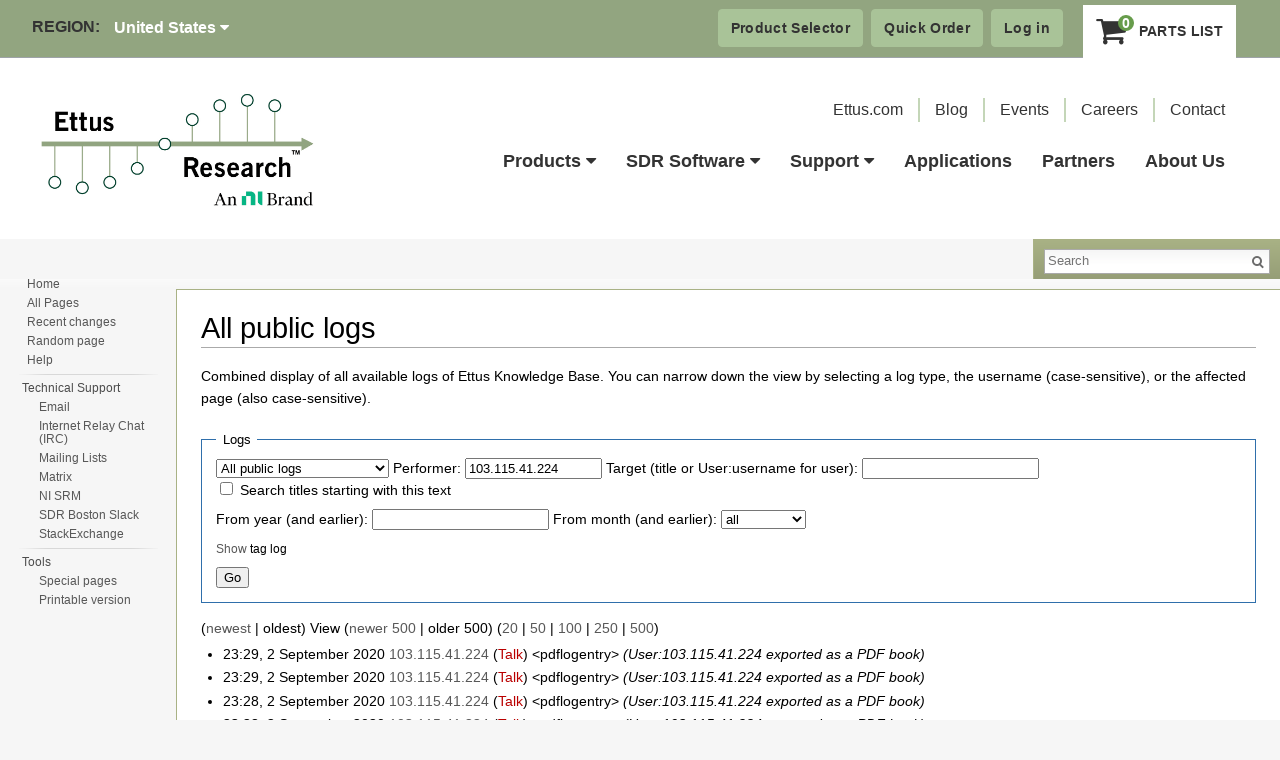

--- FILE ---
content_type: text/html; charset=UTF-8
request_url: https://kb.ettus.com/index.php?title=Special:Log/103.115.41.224&dir=prev&limit=500&type=&user=103.115.41.224
body_size: 9427
content:
<!DOCTYPE html>
<html lang="en" dir="ltr" class="client-nojs">
<head>
<meta charset="UTF-8" />
<title>All public logs - Ettus Knowledge Base</title>
<script>document.documentElement.className = document.documentElement.className.replace( /(^|\s)client-nojs(\s|$)/, "$1client-js$2" );</script>
<script>window.RLQ = window.RLQ || []; window.RLQ.push( function () {
mw.config.set({"wgCanonicalNamespace":"Special","wgCanonicalSpecialPageName":"Log","wgNamespaceNumber":-1,"wgPageName":"Special:Log/103.115.41.224","wgTitle":"Log/103.115.41.224","wgCurRevisionId":0,"wgRevisionId":0,"wgArticleId":0,"wgIsArticle":!1,"wgIsRedirect":!1,"wgAction":"view","wgUserName":null,"wgUserGroups":["*"],"wgCategories":[],"wgBreakFrames":!0,"wgPageContentLanguage":"en","wgPageContentModel":"wikitext","wgSeparatorTransformTable":["",""],"wgDigitTransformTable":["",""],"wgDefaultDateFormat":"dmy","wgMonthNames":["","January","February","March","April","May","June","July","August","September","October","November","December"],"wgMonthNamesShort":["","Jan","Feb","Mar","Apr","May","Jun","Jul","Aug","Sep","Oct","Nov","Dec"],"wgRelevantPageName":"Special:Log/103.115.41.224","wgRelevantArticleId":0,"wgIsProbablyEditable":!1,"wgWikiEditorEnabledModules":{"toolbar":!1,"dialogs":!1,"hidesig":!0,"preview":!1,"publish":!1}});mw.loader.implement("user.options",function($,jQuery){mw.user.options.set({"variant":"en"});});mw.loader.implement("user.tokens",function($,jQuery){mw.user.tokens.set({"editToken":"+\\","patrolToken":"+\\","watchToken":"+\\"});});mw.loader.load(["mediawiki.page.startup","mediawiki.legacy.wikibits","skins.vector.js"]);
} );</script>
<link rel="stylesheet" href="/load.php?debug=false&amp;lang=en&amp;modules=mediawiki.legacy.commonPrint%2Cshared%7Cmediawiki.sectionAnchor%7Cmediawiki.skinning.interface%7Cskins.vector.styles&amp;only=styles&amp;skin=vector" />
<meta name="ResourceLoaderDynamicStyles" content="" />
<style>a:lang(ar),a:lang(kk-arab),a:lang(mzn),a:lang(ps),a:lang(ur){text-decoration:none}</style>
<script async="" src="/load.php?debug=false&amp;lang=en&amp;modules=startup&amp;only=scripts&amp;skin=vector"></script>
<meta name="generator" content="MediaWiki 1.26.2" />
<meta name="robots" content="noindex,nofollow" />
<link rel="shortcut icon" href="/favicon.ico" />
<link rel="search" type="application/opensearchdescription+xml" href="/opensearch_desc.php" title="Ettus Knowledge Base (en)" />
<link rel="EditURI" type="application/rsd+xml" href="https://kb.ettus.com/api.php?action=rsd" />
<link rel="alternate" type="application/atom+xml" title="Ettus Knowledge Base Atom feed" href="/index.php?title=Special:RecentChanges&amp;feed=atom" />
<!-- Google Tag Manager -->
        <script>(function(w,d,s,l,i){w[l]=w[l]||[];w[l].push({'gtm.start':
        new Date().getTime(),event:'gtm.js'});var f=d.getElementsByTagName(s)[0],
        j=d.createElement(s),dl=l!='dataLayer'?'&l='+l:'';j.async=true;j.src=
        'https://www.googletagmanager.com/gtm.js?id='+i+dl;f.parentNode.insertBefore(j,f);
        })(window,document,'script','dataLayer','GTM-PFMBCS4M');</script>
        <!-- End Google Tag Manager -->
</head>
<body class="mediawiki ltr sitedir-ltr ns--1 ns-special mw-special-Log page-Special_Log_103_115_41_224 skin-vector action-view">
		<header class="site-header u--hidden-print">
        <div class="site-header__top">
            <div class="header-container">
                <div class="grid grid--middle grid--between">
                    <div class="grid__col-xs-12 grid__col-md-6">
                        <div class="region">
                            <span class="region__title">
                                Region:
                            </span>
							<a href="https://www.ettus.com/region" class="region__dropdown">
								United States								<i class="fa fa-caret-down" aria-hidden="true"></i>
							</a>

                        </div>
                    </div>
                    <div class="grid__col-md-6 u--display-none-md-max">
                        <div class="site-header__ctas">
                            <a href="https://docs.google.com/forms/d/e/1FAIpQLSeowDM5H83q0_rlrFpKIWhmW3YNCaQphgATnhNzhyOwg725zw/viewform" class="btn btn--green-light">
                                Product Selector
                            </a>
                            <a href="https://www.ettus.com/products/quick-order" class="btn btn--green-light">
                                Quick Order
							</a>
																						<a href="/index.php?title=Special:UserLogin&returnto=Special%3ALog%2F103.115.41.224&returntoquery=dir%3Dprev%26limit%3D500%26type%3D%26user%3D103.115.41.224" class="btn btn--green-light">
									Log in								</a>
														                            <a href="https://www.ettus.com/parts-list/" class="parts__list btn btn--white">
                                <div class="parts__quantity">
                                    <i class="fa fa-shopping-cart" aria-hidden="true"></i>
                                    <span class="quantity__badge u--background-color-primary">
										0									</span>
                                </div>
                                Parts List
                            </a>
                        </div>
                    </div>
                </div>
            </div>
        </div>

        <div class="site-header__bottom">
            <div class="header-container">
                <div class="site-header__content">
                    <a href="/" class="site-header__logo" title="Go to Home Page">
                        <img src="https://www.ettus.com/wp-content/themes/wlion/assets/images/ettus-logo.svg" alt="Ettus">
                    </a>
                    <div class="header-navigations">
                        <nav class="secondary-nav">
	                        <ul id="menu-secondary-navigation" class="">
								<li id="menu-item-1188" class="menu-item menu-item-type-post_type menu-item-object-page menu-item-1188"><a href="https://ettus.com">Ettus.com</i></a></li>
								<li id="menu-item-1188" class="menu-item menu-item-type-post_type menu-item-object-page menu-item-1188"><a href="https://www.ettus.com/blog/">Blog<i class="caret"></i></a></li>
								<li id="menu-item-1189" class="menu-item menu-item-type-post_type menu-item-object-page menu-item-1189"><a href="https://www.ettus.com/events/">Events<i class="caret"></i></a></li>
								<li id="menu-item-1190" class="menu-item menu-item-type-post_type menu-item-object-page menu-item-1190"><a href="https://www.ettus.com/careers/">Careers<i class="caret"></i></a></li>
								<li id="menu-item-1197" class="menu-item menu-item-type-post_type menu-item-object-page menu-item-1197"><a href="https://www.ettus.com/contact/">Contact<i class="caret"></i></a></li>
							</ul>
						</nav>
                        <nav class="primary-nav">
	                        <ul id="menu-primary-navigation" class="">
								<li id="menu-item-1163" class="menu-item menu-item-type-post_type menu-item-object-page menu-item-has-children menu-item-1163"><a href="https://www.ettus.com/products/">Products<i class="caret"></i></a>
									<ul class="sub-menu">
										<li id="menu-item-1164" class="menu-item menu-item-type-post_type menu-item-object-page menu-item-1164"><a href="https://www.ettus.com/products/usrp-product-selector/">USRP Product Selector</a></li>
										<li id="menu-item-1580" class="menu-item menu-item-type-taxonomy menu-item-object-product-categories menu-item-1580"><a href="https://www.ettus.com/product-categories/usrp-networked-series/">USRP Networked Series</a></li>
										<li id="menu-item-1581" class="menu-item menu-item-type-taxonomy menu-item-object-product-categories menu-item-1581"><a href="https://www.ettus.com/product-categories/usrp-x-series/">USRP X Series</a></li>
										<li id="menu-item-1578" class="menu-item menu-item-type-taxonomy menu-item-object-product-categories menu-item-1578"><a href="https://www.ettus.com/product-categories/usrp-bus-series/">USRP Bus Series</a></li>
										<li id="menu-item-1579" class="menu-item menu-item-type-taxonomy menu-item-object-product-categories menu-item-1579"><a href="https://www.ettus.com/product-categories/usrp-embedded-series/">USRP Embedded Series</a></li>
										<li id="menu-item-1576" class="menu-item menu-item-type-taxonomy menu-item-object-product-categories menu-item-1576"><a href="https://www.ettus.com/product-categories/ni-usrp/">NI USRP</a></li>
										<li id="menu-item-1577" class="menu-item menu-item-type-taxonomy menu-item-object-product-categories menu-item-1577"><a href="https://www.ettus.com/product-categories/rf-daughterboards/">RF Daughterboards</a></li>
										<li id="menu-item-1574" class="menu-item menu-item-type-taxonomy menu-item-object-product-categories menu-item-1574"><a href="https://www.ettus.com/product-categories/antennas/">Antennas</a></li>
										<li id="menu-item-1575" class="menu-item menu-item-type-taxonomy menu-item-object-product-categories menu-item-1575"><a href="https://www.ettus.com/product-categories/cables/">Cables</a></li>
										<li id="menu-item-1573" class="menu-item menu-item-type-taxonomy menu-item-object-product-categories menu-item-1573"><a href="https://www.ettus.com/product-categories/accessories/">Accessories</a></li>
									</ul>
								</li>
								<li id="menu-item-1174" class="menu-item menu-item-type-post_type menu-item-object-page menu-item-has-children menu-item-1174"><a href="https://www.ettus.com/sdr-software/">SDR Software<i class="caret"></i></a>
								<ul class="sub-menu">
									<li id="menu-item-1175" class="menu-item menu-item-type-post_type menu-item-object-page menu-item-1175"><a href="https://www.ettus.com/sdr-software/rfnoc/">RFNoC™ (RF Network on Chip)</a></li>
									<li id="menu-item-1176" class="menu-item menu-item-type-post_type menu-item-object-page menu-item-1176"><a href="https://www.ettus.com/sdr-software/uhd-usrp-hardware-driver/">UHD (USRP Hardware Driver™)</a></li>
									<li id="menu-item-1177" class="menu-item menu-item-type-post_type menu-item-object-page menu-item-1177"><a href="https://www.ettus.com/sdr-software/gnu-radio/">GNU Radio</a></li>
									<li id="menu-item-1178" class="menu-item menu-item-type-post_type menu-item-object-page menu-item-1178"><a href="https://www.ettus.com/sdr-software/labview/">LabVIEW™</a></li>
									<li id="menu-item-1179" class="menu-item menu-item-type-post_type menu-item-object-page menu-item-1179"><a href="https://www.ettus.com/sdr-software/matlab-simulink/">MATLAB®/Simulink®</a></li>
									<li id="menu-item-1180" class="menu-item menu-item-type-post_type menu-item-object-page menu-item-1180"><a href="https://www.ettus.com/sdr-software/licenses/">Licensing</a></li>
								</ul>
								</li>
								<li id="menu-item-1181" class="menu-item menu-item-type-post_type menu-item-object-page menu-item-has-children menu-item-1181"><a href="https://www.ettus.com/support/">Support<i class="caret"></i></a>
								<ul class="sub-menu">
									<li id="menu-item-1568" class="menu-item menu-item-type-custom menu-item-object-custom menu-item-1568"><a target="_blank" href="https://kb.ettus.com/Ordering_and_Fulfillment_Help">Ordering Help</a></li>
									<li id="menu-item-1569" class="menu-item menu-item-type-custom menu-item-object-custom menu-item-1569"><a target="_blank" href="https://kb.ettus.com/Technical_FAQ">Frequently Asked Questions</a></li>
									<li id="menu-item-1570" class="menu-item menu-item-type-custom menu-item-object-custom menu-item-1570"><a target="_blank" href="https://kb.ettus.com/Knowledge_Base">Knowledge Base</a></li>
								</ul>
								</li>
								<li id="menu-item-1185" class="menu-item menu-item-type-post_type menu-item-object-page menu-item-1185"><a href="https://www.ettus.com/applications/">Applications<i class="caret"></i></a></li>
								<li id="menu-item-1484" class="menu-item menu-item-type-post_type menu-item-object-page menu-item-1484"><a href="https://www.ettus.com/partners/">Partners<i class="caret"></i></a></li>
								<li id="menu-item-1186" class="menu-item menu-item-type-post_type menu-item-object-page menu-item-1186"><a href="https://www.ettus.com/about/">About Us<i class="caret"></i></a></li>
							</ul>
						</nav>
                    </div>
                </div>
            </div>
        </div>
    </header>
		<!-- <div class="personalMenu hide-for-print">
								<div style="display: none;" id="p-personal" role="navigation" class="" aria-labelledby="p-personal-label">
						<h3 id="p-personal-label">Personal tools</h3>
						<ul>
							<li id="pt-anonuserpage"><a href="/User:104.23.197.86" class="new" title="The user page for the IP address you are editing as [.]" accesskey=".">104.23.197.86</a></li><li id="pt-anontalk"><a href="/User_talk:104.23.197.86" class="new" title="Discussion about edits from this IP address [n]" accesskey="n">Talk for this IP address</a></li><li id="pt-login"><a href="/index.php?title=Special:UserLogin&amp;returnto=Special%3ALog%2F103.115.41.224&amp;returntoquery=dir%3Dprev%26limit%3D500%26type%3D%26user%3D103.115.41.224" title="You are encouraged to log in; however, it is not mandatory [o]" accesskey="o">Log in</a></li>						</ul>
						<ul id="ettus-nav">
							<li class="rightborder"><strong>My Location:</strong>  <a href="https://www.ettus.com/region">(Change Region)</a></li>
							<li class="rightborder leftborder"><a href="https://www.ettus.com/account" title="My Account">My Account</a></li>
							<li class="rightborder leftborder"><a class="cartlink" href="https://www.ettus.com/cart" title="Parts List">Parts List</a> (<span id="cart_count"></span>)</li>
							<li class="leftborder"><a href="https://www.ettus.com/product/quick-order" title="Quick Order">Quick Order</a></li>
						</ul>
											</div>
							</div> -->

		<div id="mw-page-base" class="noprint"></div>
		<div id="mw-head-base" class="noprint"></div>
		<div id="content" class="mw-body" role="main">
			<a id="top"></a>

						<div class="mw-indicators">
</div>
			<h1 id="firstHeading" class="firstHeading" lang="en">All public logs</h1>
									<div id="bodyContent" class="mw-body-content">
								<div id="contentSub"></div>
												<div id="jump-to-nav" class="mw-jump">
					Jump to:					<a href="#mw-head">navigation</a>, 					<a href="#p-search">search</a>
				</div>
				<div id="mw-content-text"><!-- Google Tag Manager (noscript) -->
        <noscript><iframe src="https://www.googletagmanager.com/ns.html?id=GTM-PFMBCS4M"
        height="0" width="0" style="display:none;visibility:hidden"></iframe></noscript>
        <!-- End Google Tag Manager (noscript) --><p>Combined display of all available logs of Ettus Knowledge Base.
You can narrow down the view by selecting a log type, the username (case-sensitive), or the affected page (also case-sensitive).
</p><form action="/index.php" method="get"><fieldset>
<legend>Logs</legend>
<input type="hidden" value="Special:Log" name="title" /><select name="type"><option value="" selected="">All public logs</option>
<option value="pdf">&lt;pdflogpage></option>
<option value="block">Block log</option>
<option value="contentmodel">Content model change log</option>
<option value="delete">Deletion log</option>
<option value="import">Import log</option>
<option value="interwiki">Interwiki table log</option>
<option value="merge">Merge log</option>
<option value="move">Move log</option>
<option value="patrol">Patrol log</option>
<option value="protect">Protection log</option>
<option value="tag">Tag log</option>
<option value="managetags">Tag management log</option>
<option value="upload">Upload log</option>
<option value="newusers">User creation log</option>
<option value="renameuser">User rename log</option>
<option value="rights">User rights log</option></select>
<span style="white-space: nowrap"><label for="mw-log-user" class="mw-autocomplete-user">Performer:</label>&#160;<input name="user" size="15" value="103.115.41.224" id="mw-log-user" class="mw-autocomplete-user" /></span>
<span style="white-space: nowrap"><label for="mw-log-page">Target (title or User:username for user):</label>&#160;<input name="page" size="20" value="" id="mw-log-page" /></span>

<span style="white-space: nowrap"><input name="pattern" type="checkbox" value="1" id="pattern" />&#160;<label for="pattern">Search titles starting with this text</label></span>
<p><label for="year">From year (and earlier):</label> <input id="year" maxlength="4" size="7" type="number" name="year" /> <label for="month">From month (and earlier):</label> <select name="month" id="month" class="mw-month-selector"><option value="-1">all</option>
<option value="1">January</option>
<option value="2">February</option>
<option value="3">March</option>
<option value="4">April</option>
<option value="5">May</option>
<option value="6">June</option>
<option value="7">July</option>
<option value="8">August</option>
<option value="9">September</option>
<option value="10">October</option>
<option value="11">November</option>
<option value="12">December</option></select></p><p><small><a href="/index.php?title=Special:Log/103.115.41.224&amp;type=&amp;user=103.115.41.224&amp;hide_tag_log=0" title="Special:Log/103.115.41.224">Show</a> tag log</small><input type="hidden" value="1" name="hide_tag_log" />
</p><input type="submit" value="Go" />
</fieldset>
</form>(<a href="/index.php?title=Special:Log/103.115.41.224&amp;limit=500&amp;type=&amp;user=103.115.41.224" title="Special:Log/103.115.41.224" class="mw-firstlink">newest</a> | oldest) View (<a href="/index.php?title=Special:Log/103.115.41.224&amp;dir=prev&amp;offset=20200903052937&amp;limit=500&amp;type=&amp;user=103.115.41.224" title="Special:Log/103.115.41.224" rel="prev" class="mw-prevlink">newer 500</a>  |  older 500) (<a href="/index.php?title=Special:Log/103.115.41.224&amp;offset=20200903053005&amp;limit=20&amp;type=&amp;user=103.115.41.224" title="Special:Log/103.115.41.224" class="mw-numlink">20</a> | <a href="/index.php?title=Special:Log/103.115.41.224&amp;offset=20200903053005&amp;limit=50&amp;type=&amp;user=103.115.41.224" title="Special:Log/103.115.41.224" class="mw-numlink">50</a> | <a href="/index.php?title=Special:Log/103.115.41.224&amp;offset=20200903053005&amp;limit=100&amp;type=&amp;user=103.115.41.224" title="Special:Log/103.115.41.224" class="mw-numlink">100</a> | <a href="/index.php?title=Special:Log/103.115.41.224&amp;offset=20200903053005&amp;limit=250&amp;type=&amp;user=103.115.41.224" title="Special:Log/103.115.41.224" class="mw-numlink">250</a> | <a href="/index.php?title=Special:Log/103.115.41.224&amp;offset=20200903053005&amp;limit=500&amp;type=&amp;user=103.115.41.224" title="Special:Log/103.115.41.224" class="mw-numlink">500</a>)<ul>
<li class="mw-logline-pdf"> 23:29, 2 September 2020 <a href="/Special:Contributions/103.115.41.224" title="Special:Contributions/103.115.41.224" class="mw-userlink mw-anonuserlink">103.115.41.224</a> <span class="mw-usertoollinks">(<a href="/index.php?title=User_talk:103.115.41.224&amp;action=edit&amp;redlink=1" class="new" title="User talk:103.115.41.224 (page does not exist)">Talk</a>)</span> &lt;pdflogentry&gt; <span class="comment">(User:103.115.41.224 exported as a PDF book)</span>  </li>
<li class="mw-logline-pdf"> 23:29, 2 September 2020 <a href="/Special:Contributions/103.115.41.224" title="Special:Contributions/103.115.41.224" class="mw-userlink mw-anonuserlink">103.115.41.224</a> <span class="mw-usertoollinks">(<a href="/index.php?title=User_talk:103.115.41.224&amp;action=edit&amp;redlink=1" class="new" title="User talk:103.115.41.224 (page does not exist)">Talk</a>)</span> &lt;pdflogentry&gt; <span class="comment">(User:103.115.41.224 exported as a PDF book)</span>  </li>
<li class="mw-logline-pdf"> 23:28, 2 September 2020 <a href="/Special:Contributions/103.115.41.224" title="Special:Contributions/103.115.41.224" class="mw-userlink mw-anonuserlink">103.115.41.224</a> <span class="mw-usertoollinks">(<a href="/index.php?title=User_talk:103.115.41.224&amp;action=edit&amp;redlink=1" class="new" title="User talk:103.115.41.224 (page does not exist)">Talk</a>)</span> &lt;pdflogentry&gt; <span class="comment">(User:103.115.41.224 exported as a PDF book)</span>  </li>
<li class="mw-logline-pdf"> 23:28, 2 September 2020 <a href="/Special:Contributions/103.115.41.224" title="Special:Contributions/103.115.41.224" class="mw-userlink mw-anonuserlink">103.115.41.224</a> <span class="mw-usertoollinks">(<a href="/index.php?title=User_talk:103.115.41.224&amp;action=edit&amp;redlink=1" class="new" title="User talk:103.115.41.224 (page does not exist)">Talk</a>)</span> &lt;pdflogentry&gt; <span class="comment">(User:103.115.41.224 exported as a PDF book)</span>  </li>
<li class="mw-logline-pdf"> 23:28, 2 September 2020 <a href="/Special:Contributions/103.115.41.224" title="Special:Contributions/103.115.41.224" class="mw-userlink mw-anonuserlink">103.115.41.224</a> <span class="mw-usertoollinks">(<a href="/index.php?title=User_talk:103.115.41.224&amp;action=edit&amp;redlink=1" class="new" title="User talk:103.115.41.224 (page does not exist)">Talk</a>)</span> &lt;pdflogentry&gt; <span class="comment">(User:103.115.41.224 exported as a PDF book)</span>  </li>
<li class="mw-logline-pdf"> 23:27, 2 September 2020 <a href="/Special:Contributions/103.115.41.224" title="Special:Contributions/103.115.41.224" class="mw-userlink mw-anonuserlink">103.115.41.224</a> <span class="mw-usertoollinks">(<a href="/index.php?title=User_talk:103.115.41.224&amp;action=edit&amp;redlink=1" class="new" title="User talk:103.115.41.224 (page does not exist)">Talk</a>)</span> &lt;pdflogentry&gt; <span class="comment">(User:103.115.41.224 exported as a PDF book)</span>  </li>
<li class="mw-logline-pdf"> 23:27, 2 September 2020 <a href="/Special:Contributions/103.115.41.224" title="Special:Contributions/103.115.41.224" class="mw-userlink mw-anonuserlink">103.115.41.224</a> <span class="mw-usertoollinks">(<a href="/index.php?title=User_talk:103.115.41.224&amp;action=edit&amp;redlink=1" class="new" title="User talk:103.115.41.224 (page does not exist)">Talk</a>)</span> &lt;pdflogentry&gt; <span class="comment">(User:103.115.41.224 exported as a PDF book)</span>  </li>
<li class="mw-logline-pdf"> 23:27, 2 September 2020 <a href="/Special:Contributions/103.115.41.224" title="Special:Contributions/103.115.41.224" class="mw-userlink mw-anonuserlink">103.115.41.224</a> <span class="mw-usertoollinks">(<a href="/index.php?title=User_talk:103.115.41.224&amp;action=edit&amp;redlink=1" class="new" title="User talk:103.115.41.224 (page does not exist)">Talk</a>)</span> &lt;pdflogentry&gt; <span class="comment">(User:103.115.41.224 exported as a PDF book)</span>  </li>
<li class="mw-logline-pdf"> 23:27, 2 September 2020 <a href="/Special:Contributions/103.115.41.224" title="Special:Contributions/103.115.41.224" class="mw-userlink mw-anonuserlink">103.115.41.224</a> <span class="mw-usertoollinks">(<a href="/index.php?title=User_talk:103.115.41.224&amp;action=edit&amp;redlink=1" class="new" title="User talk:103.115.41.224 (page does not exist)">Talk</a>)</span> &lt;pdflogentry&gt; <span class="comment">(User:103.115.41.224 exported as a PDF book)</span>  </li>
<li class="mw-logline-pdf"> 23:26, 2 September 2020 <a href="/Special:Contributions/103.115.41.224" title="Special:Contributions/103.115.41.224" class="mw-userlink mw-anonuserlink">103.115.41.224</a> <span class="mw-usertoollinks">(<a href="/index.php?title=User_talk:103.115.41.224&amp;action=edit&amp;redlink=1" class="new" title="User talk:103.115.41.224 (page does not exist)">Talk</a>)</span> &lt;pdflogentry&gt; <span class="comment">(User:103.115.41.224 exported as a PDF book)</span>  </li>
<li class="mw-logline-pdf"> 23:26, 2 September 2020 <a href="/Special:Contributions/103.115.41.224" title="Special:Contributions/103.115.41.224" class="mw-userlink mw-anonuserlink">103.115.41.224</a> <span class="mw-usertoollinks">(<a href="/index.php?title=User_talk:103.115.41.224&amp;action=edit&amp;redlink=1" class="new" title="User talk:103.115.41.224 (page does not exist)">Talk</a>)</span> &lt;pdflogentry&gt; <span class="comment">(User:103.115.41.224 exported as a PDF book)</span>  </li>
<li class="mw-logline-pdf"> 23:26, 2 September 2020 <a href="/Special:Contributions/103.115.41.224" title="Special:Contributions/103.115.41.224" class="mw-userlink mw-anonuserlink">103.115.41.224</a> <span class="mw-usertoollinks">(<a href="/index.php?title=User_talk:103.115.41.224&amp;action=edit&amp;redlink=1" class="new" title="User talk:103.115.41.224 (page does not exist)">Talk</a>)</span> &lt;pdflogentry&gt; <span class="comment">(User:103.115.41.224 exported as a PDF book)</span>  </li>
<li class="mw-logline-pdf"> 23:25, 2 September 2020 <a href="/Special:Contributions/103.115.41.224" title="Special:Contributions/103.115.41.224" class="mw-userlink mw-anonuserlink">103.115.41.224</a> <span class="mw-usertoollinks">(<a href="/index.php?title=User_talk:103.115.41.224&amp;action=edit&amp;redlink=1" class="new" title="User talk:103.115.41.224 (page does not exist)">Talk</a>)</span> &lt;pdflogentry&gt; <span class="comment">(User:103.115.41.224 exported as a PDF book)</span>  </li>
<li class="mw-logline-pdf"> 23:25, 2 September 2020 <a href="/Special:Contributions/103.115.41.224" title="Special:Contributions/103.115.41.224" class="mw-userlink mw-anonuserlink">103.115.41.224</a> <span class="mw-usertoollinks">(<a href="/index.php?title=User_talk:103.115.41.224&amp;action=edit&amp;redlink=1" class="new" title="User talk:103.115.41.224 (page does not exist)">Talk</a>)</span> &lt;pdflogentry&gt; <span class="comment">(User:103.115.41.224 exported as a PDF book)</span>  </li>
<li class="mw-logline-pdf"> 23:23, 2 September 2020 <a href="/Special:Contributions/103.115.41.224" title="Special:Contributions/103.115.41.224" class="mw-userlink mw-anonuserlink">103.115.41.224</a> <span class="mw-usertoollinks">(<a href="/index.php?title=User_talk:103.115.41.224&amp;action=edit&amp;redlink=1" class="new" title="User talk:103.115.41.224 (page does not exist)">Talk</a>)</span> &lt;pdflogentry&gt; <span class="comment">(User:103.115.41.224 exported as a PDF book)</span>  </li>
<li class="mw-logline-pdf"> 23:23, 2 September 2020 <a href="/Special:Contributions/103.115.41.224" title="Special:Contributions/103.115.41.224" class="mw-userlink mw-anonuserlink">103.115.41.224</a> <span class="mw-usertoollinks">(<a href="/index.php?title=User_talk:103.115.41.224&amp;action=edit&amp;redlink=1" class="new" title="User talk:103.115.41.224 (page does not exist)">Talk</a>)</span> &lt;pdflogentry&gt; <span class="comment">(User:103.115.41.224 exported as a PDF book)</span>  </li>
<li class="mw-logline-pdf"> 23:23, 2 September 2020 <a href="/Special:Contributions/103.115.41.224" title="Special:Contributions/103.115.41.224" class="mw-userlink mw-anonuserlink">103.115.41.224</a> <span class="mw-usertoollinks">(<a href="/index.php?title=User_talk:103.115.41.224&amp;action=edit&amp;redlink=1" class="new" title="User talk:103.115.41.224 (page does not exist)">Talk</a>)</span> &lt;pdflogentry&gt; <span class="comment">(User:103.115.41.224 exported as a PDF book)</span>  </li>
<li class="mw-logline-pdf"> 23:23, 2 September 2020 <a href="/Special:Contributions/103.115.41.224" title="Special:Contributions/103.115.41.224" class="mw-userlink mw-anonuserlink">103.115.41.224</a> <span class="mw-usertoollinks">(<a href="/index.php?title=User_talk:103.115.41.224&amp;action=edit&amp;redlink=1" class="new" title="User talk:103.115.41.224 (page does not exist)">Talk</a>)</span> &lt;pdflogentry&gt; <span class="comment">(User:103.115.41.224 exported as a PDF book)</span>  </li>
<li class="mw-logline-pdf"> 23:23, 2 September 2020 <a href="/Special:Contributions/103.115.41.224" title="Special:Contributions/103.115.41.224" class="mw-userlink mw-anonuserlink">103.115.41.224</a> <span class="mw-usertoollinks">(<a href="/index.php?title=User_talk:103.115.41.224&amp;action=edit&amp;redlink=1" class="new" title="User talk:103.115.41.224 (page does not exist)">Talk</a>)</span> &lt;pdflogentry&gt; <span class="comment">(User:103.115.41.224 exported as a PDF book)</span>  </li>
<li class="mw-logline-pdf"> 23:22, 2 September 2020 <a href="/Special:Contributions/103.115.41.224" title="Special:Contributions/103.115.41.224" class="mw-userlink mw-anonuserlink">103.115.41.224</a> <span class="mw-usertoollinks">(<a href="/index.php?title=User_talk:103.115.41.224&amp;action=edit&amp;redlink=1" class="new" title="User talk:103.115.41.224 (page does not exist)">Talk</a>)</span> &lt;pdflogentry&gt; <span class="comment">(User:103.115.41.224 exported as a PDF book)</span>  </li>
<li class="mw-logline-pdf"> 23:22, 2 September 2020 <a href="/Special:Contributions/103.115.41.224" title="Special:Contributions/103.115.41.224" class="mw-userlink mw-anonuserlink">103.115.41.224</a> <span class="mw-usertoollinks">(<a href="/index.php?title=User_talk:103.115.41.224&amp;action=edit&amp;redlink=1" class="new" title="User talk:103.115.41.224 (page does not exist)">Talk</a>)</span> &lt;pdflogentry&gt; <span class="comment">(User:103.115.41.224 exported as a PDF book)</span>  </li>
<li class="mw-logline-pdf"> 23:21, 2 September 2020 <a href="/Special:Contributions/103.115.41.224" title="Special:Contributions/103.115.41.224" class="mw-userlink mw-anonuserlink">103.115.41.224</a> <span class="mw-usertoollinks">(<a href="/index.php?title=User_talk:103.115.41.224&amp;action=edit&amp;redlink=1" class="new" title="User talk:103.115.41.224 (page does not exist)">Talk</a>)</span> &lt;pdflogentry&gt; <span class="comment">(User:103.115.41.224 exported as a PDF book)</span>  </li>
<li class="mw-logline-pdf"> 23:21, 2 September 2020 <a href="/Special:Contributions/103.115.41.224" title="Special:Contributions/103.115.41.224" class="mw-userlink mw-anonuserlink">103.115.41.224</a> <span class="mw-usertoollinks">(<a href="/index.php?title=User_talk:103.115.41.224&amp;action=edit&amp;redlink=1" class="new" title="User talk:103.115.41.224 (page does not exist)">Talk</a>)</span> &lt;pdflogentry&gt; <span class="comment">(User:103.115.41.224 exported as a PDF book)</span>  </li>
<li class="mw-logline-pdf"> 23:21, 2 September 2020 <a href="/Special:Contributions/103.115.41.224" title="Special:Contributions/103.115.41.224" class="mw-userlink mw-anonuserlink">103.115.41.224</a> <span class="mw-usertoollinks">(<a href="/index.php?title=User_talk:103.115.41.224&amp;action=edit&amp;redlink=1" class="new" title="User talk:103.115.41.224 (page does not exist)">Talk</a>)</span> &lt;pdflogentry&gt; <span class="comment">(User:103.115.41.224 exported as a PDF book)</span>  </li>
<li class="mw-logline-pdf"> 23:21, 2 September 2020 <a href="/Special:Contributions/103.115.41.224" title="Special:Contributions/103.115.41.224" class="mw-userlink mw-anonuserlink">103.115.41.224</a> <span class="mw-usertoollinks">(<a href="/index.php?title=User_talk:103.115.41.224&amp;action=edit&amp;redlink=1" class="new" title="User talk:103.115.41.224 (page does not exist)">Talk</a>)</span> &lt;pdflogentry&gt; <span class="comment">(User:103.115.41.224 exported as a PDF book)</span>  </li>
<li class="mw-logline-pdf"> 23:20, 2 September 2020 <a href="/Special:Contributions/103.115.41.224" title="Special:Contributions/103.115.41.224" class="mw-userlink mw-anonuserlink">103.115.41.224</a> <span class="mw-usertoollinks">(<a href="/index.php?title=User_talk:103.115.41.224&amp;action=edit&amp;redlink=1" class="new" title="User talk:103.115.41.224 (page does not exist)">Talk</a>)</span> &lt;pdflogentry&gt; <span class="comment">(User:103.115.41.224 exported as a PDF book)</span>  </li>
<li class="mw-logline-pdf"> 23:20, 2 September 2020 <a href="/Special:Contributions/103.115.41.224" title="Special:Contributions/103.115.41.224" class="mw-userlink mw-anonuserlink">103.115.41.224</a> <span class="mw-usertoollinks">(<a href="/index.php?title=User_talk:103.115.41.224&amp;action=edit&amp;redlink=1" class="new" title="User talk:103.115.41.224 (page does not exist)">Talk</a>)</span> &lt;pdflogentry&gt; <span class="comment">(User:103.115.41.224 exported as a PDF book)</span>  </li>
<li class="mw-logline-pdf"> 23:20, 2 September 2020 <a href="/Special:Contributions/103.115.41.224" title="Special:Contributions/103.115.41.224" class="mw-userlink mw-anonuserlink">103.115.41.224</a> <span class="mw-usertoollinks">(<a href="/index.php?title=User_talk:103.115.41.224&amp;action=edit&amp;redlink=1" class="new" title="User talk:103.115.41.224 (page does not exist)">Talk</a>)</span> &lt;pdflogentry&gt; <span class="comment">(User:103.115.41.224 exported as a PDF book)</span>  </li>
<li class="mw-logline-pdf"> 23:20, 2 September 2020 <a href="/Special:Contributions/103.115.41.224" title="Special:Contributions/103.115.41.224" class="mw-userlink mw-anonuserlink">103.115.41.224</a> <span class="mw-usertoollinks">(<a href="/index.php?title=User_talk:103.115.41.224&amp;action=edit&amp;redlink=1" class="new" title="User talk:103.115.41.224 (page does not exist)">Talk</a>)</span> &lt;pdflogentry&gt; <span class="comment">(User:103.115.41.224 exported as a PDF book)</span>  </li>
<li class="mw-logline-pdf"> 23:20, 2 September 2020 <a href="/Special:Contributions/103.115.41.224" title="Special:Contributions/103.115.41.224" class="mw-userlink mw-anonuserlink">103.115.41.224</a> <span class="mw-usertoollinks">(<a href="/index.php?title=User_talk:103.115.41.224&amp;action=edit&amp;redlink=1" class="new" title="User talk:103.115.41.224 (page does not exist)">Talk</a>)</span> &lt;pdflogentry&gt; <span class="comment">(User:103.115.41.224 exported as a PDF book)</span>  </li>
<li class="mw-logline-pdf"> 23:19, 2 September 2020 <a href="/Special:Contributions/103.115.41.224" title="Special:Contributions/103.115.41.224" class="mw-userlink mw-anonuserlink">103.115.41.224</a> <span class="mw-usertoollinks">(<a href="/index.php?title=User_talk:103.115.41.224&amp;action=edit&amp;redlink=1" class="new" title="User talk:103.115.41.224 (page does not exist)">Talk</a>)</span> &lt;pdflogentry&gt; <span class="comment">(User:103.115.41.224 exported as a PDF book)</span>  </li>
<li class="mw-logline-pdf"> 23:19, 2 September 2020 <a href="/Special:Contributions/103.115.41.224" title="Special:Contributions/103.115.41.224" class="mw-userlink mw-anonuserlink">103.115.41.224</a> <span class="mw-usertoollinks">(<a href="/index.php?title=User_talk:103.115.41.224&amp;action=edit&amp;redlink=1" class="new" title="User talk:103.115.41.224 (page does not exist)">Talk</a>)</span> &lt;pdflogentry&gt; <span class="comment">(User:103.115.41.224 exported as a PDF book)</span>  </li>
<li class="mw-logline-pdf"> 23:19, 2 September 2020 <a href="/Special:Contributions/103.115.41.224" title="Special:Contributions/103.115.41.224" class="mw-userlink mw-anonuserlink">103.115.41.224</a> <span class="mw-usertoollinks">(<a href="/index.php?title=User_talk:103.115.41.224&amp;action=edit&amp;redlink=1" class="new" title="User talk:103.115.41.224 (page does not exist)">Talk</a>)</span> &lt;pdflogentry&gt; <span class="comment">(User:103.115.41.224 exported as a PDF book)</span>  </li>
<li class="mw-logline-pdf"> 23:18, 2 September 2020 <a href="/Special:Contributions/103.115.41.224" title="Special:Contributions/103.115.41.224" class="mw-userlink mw-anonuserlink">103.115.41.224</a> <span class="mw-usertoollinks">(<a href="/index.php?title=User_talk:103.115.41.224&amp;action=edit&amp;redlink=1" class="new" title="User talk:103.115.41.224 (page does not exist)">Talk</a>)</span> &lt;pdflogentry&gt; <span class="comment">(User:103.115.41.224 exported as a PDF book)</span>  </li>
<li class="mw-logline-pdf"> 23:18, 2 September 2020 <a href="/Special:Contributions/103.115.41.224" title="Special:Contributions/103.115.41.224" class="mw-userlink mw-anonuserlink">103.115.41.224</a> <span class="mw-usertoollinks">(<a href="/index.php?title=User_talk:103.115.41.224&amp;action=edit&amp;redlink=1" class="new" title="User talk:103.115.41.224 (page does not exist)">Talk</a>)</span> &lt;pdflogentry&gt; <span class="comment">(User:103.115.41.224 exported as a PDF book)</span>  </li>
<li class="mw-logline-pdf"> 23:18, 2 September 2020 <a href="/Special:Contributions/103.115.41.224" title="Special:Contributions/103.115.41.224" class="mw-userlink mw-anonuserlink">103.115.41.224</a> <span class="mw-usertoollinks">(<a href="/index.php?title=User_talk:103.115.41.224&amp;action=edit&amp;redlink=1" class="new" title="User talk:103.115.41.224 (page does not exist)">Talk</a>)</span> &lt;pdflogentry&gt; <span class="comment">(User:103.115.41.224 exported as a PDF book)</span>  </li>
<li class="mw-logline-pdf"> 23:18, 2 September 2020 <a href="/Special:Contributions/103.115.41.224" title="Special:Contributions/103.115.41.224" class="mw-userlink mw-anonuserlink">103.115.41.224</a> <span class="mw-usertoollinks">(<a href="/index.php?title=User_talk:103.115.41.224&amp;action=edit&amp;redlink=1" class="new" title="User talk:103.115.41.224 (page does not exist)">Talk</a>)</span> &lt;pdflogentry&gt; <span class="comment">(User:103.115.41.224 exported as a PDF book)</span>  </li>
<li class="mw-logline-pdf"> 23:17, 2 September 2020 <a href="/Special:Contributions/103.115.41.224" title="Special:Contributions/103.115.41.224" class="mw-userlink mw-anonuserlink">103.115.41.224</a> <span class="mw-usertoollinks">(<a href="/index.php?title=User_talk:103.115.41.224&amp;action=edit&amp;redlink=1" class="new" title="User talk:103.115.41.224 (page does not exist)">Talk</a>)</span> &lt;pdflogentry&gt; <span class="comment">(User:103.115.41.224 exported as a PDF book)</span>  </li>
<li class="mw-logline-pdf"> 23:17, 2 September 2020 <a href="/Special:Contributions/103.115.41.224" title="Special:Contributions/103.115.41.224" class="mw-userlink mw-anonuserlink">103.115.41.224</a> <span class="mw-usertoollinks">(<a href="/index.php?title=User_talk:103.115.41.224&amp;action=edit&amp;redlink=1" class="new" title="User talk:103.115.41.224 (page does not exist)">Talk</a>)</span> &lt;pdflogentry&gt; <span class="comment">(User:103.115.41.224 exported as a PDF book)</span>  </li>
<li class="mw-logline-pdf"> 23:17, 2 September 2020 <a href="/Special:Contributions/103.115.41.224" title="Special:Contributions/103.115.41.224" class="mw-userlink mw-anonuserlink">103.115.41.224</a> <span class="mw-usertoollinks">(<a href="/index.php?title=User_talk:103.115.41.224&amp;action=edit&amp;redlink=1" class="new" title="User talk:103.115.41.224 (page does not exist)">Talk</a>)</span> &lt;pdflogentry&gt; <span class="comment">(User:103.115.41.224 exported as a PDF book)</span>  </li>
<li class="mw-logline-pdf"> 23:17, 2 September 2020 <a href="/Special:Contributions/103.115.41.224" title="Special:Contributions/103.115.41.224" class="mw-userlink mw-anonuserlink">103.115.41.224</a> <span class="mw-usertoollinks">(<a href="/index.php?title=User_talk:103.115.41.224&amp;action=edit&amp;redlink=1" class="new" title="User talk:103.115.41.224 (page does not exist)">Talk</a>)</span> &lt;pdflogentry&gt; <span class="comment">(User:103.115.41.224 exported as a PDF book)</span>  </li>
<li class="mw-logline-pdf"> 23:17, 2 September 2020 <a href="/Special:Contributions/103.115.41.224" title="Special:Contributions/103.115.41.224" class="mw-userlink mw-anonuserlink">103.115.41.224</a> <span class="mw-usertoollinks">(<a href="/index.php?title=User_talk:103.115.41.224&amp;action=edit&amp;redlink=1" class="new" title="User talk:103.115.41.224 (page does not exist)">Talk</a>)</span> &lt;pdflogentry&gt; <span class="comment">(User:103.115.41.224 exported as a PDF book)</span>  </li>
<li class="mw-logline-pdf"> 23:16, 2 September 2020 <a href="/Special:Contributions/103.115.41.224" title="Special:Contributions/103.115.41.224" class="mw-userlink mw-anonuserlink">103.115.41.224</a> <span class="mw-usertoollinks">(<a href="/index.php?title=User_talk:103.115.41.224&amp;action=edit&amp;redlink=1" class="new" title="User talk:103.115.41.224 (page does not exist)">Talk</a>)</span> &lt;pdflogentry&gt; <span class="comment">(User:103.115.41.224 exported as a PDF book)</span>  </li>
<li class="mw-logline-pdf"> 23:16, 2 September 2020 <a href="/Special:Contributions/103.115.41.224" title="Special:Contributions/103.115.41.224" class="mw-userlink mw-anonuserlink">103.115.41.224</a> <span class="mw-usertoollinks">(<a href="/index.php?title=User_talk:103.115.41.224&amp;action=edit&amp;redlink=1" class="new" title="User talk:103.115.41.224 (page does not exist)">Talk</a>)</span> &lt;pdflogentry&gt; <span class="comment">(User:103.115.41.224 exported as a PDF book)</span>  </li>
<li class="mw-logline-pdf"> 23:16, 2 September 2020 <a href="/Special:Contributions/103.115.41.224" title="Special:Contributions/103.115.41.224" class="mw-userlink mw-anonuserlink">103.115.41.224</a> <span class="mw-usertoollinks">(<a href="/index.php?title=User_talk:103.115.41.224&amp;action=edit&amp;redlink=1" class="new" title="User talk:103.115.41.224 (page does not exist)">Talk</a>)</span> &lt;pdflogentry&gt; <span class="comment">(User:103.115.41.224 exported as a PDF book)</span>  </li>
<li class="mw-logline-pdf"> 23:16, 2 September 2020 <a href="/Special:Contributions/103.115.41.224" title="Special:Contributions/103.115.41.224" class="mw-userlink mw-anonuserlink">103.115.41.224</a> <span class="mw-usertoollinks">(<a href="/index.php?title=User_talk:103.115.41.224&amp;action=edit&amp;redlink=1" class="new" title="User talk:103.115.41.224 (page does not exist)">Talk</a>)</span> &lt;pdflogentry&gt; <span class="comment">(User:103.115.41.224 exported as a PDF book)</span>  </li>
<li class="mw-logline-pdf"> 23:16, 2 September 2020 <a href="/Special:Contributions/103.115.41.224" title="Special:Contributions/103.115.41.224" class="mw-userlink mw-anonuserlink">103.115.41.224</a> <span class="mw-usertoollinks">(<a href="/index.php?title=User_talk:103.115.41.224&amp;action=edit&amp;redlink=1" class="new" title="User talk:103.115.41.224 (page does not exist)">Talk</a>)</span> &lt;pdflogentry&gt; <span class="comment">(User:103.115.41.224 exported as a PDF book)</span>  </li>
<li class="mw-logline-pdf"> 23:15, 2 September 2020 <a href="/Special:Contributions/103.115.41.224" title="Special:Contributions/103.115.41.224" class="mw-userlink mw-anonuserlink">103.115.41.224</a> <span class="mw-usertoollinks">(<a href="/index.php?title=User_talk:103.115.41.224&amp;action=edit&amp;redlink=1" class="new" title="User talk:103.115.41.224 (page does not exist)">Talk</a>)</span> &lt;pdflogentry&gt; <span class="comment">(User:103.115.41.224 exported as a PDF book)</span>  </li>
<li class="mw-logline-pdf"> 23:15, 2 September 2020 <a href="/Special:Contributions/103.115.41.224" title="Special:Contributions/103.115.41.224" class="mw-userlink mw-anonuserlink">103.115.41.224</a> <span class="mw-usertoollinks">(<a href="/index.php?title=User_talk:103.115.41.224&amp;action=edit&amp;redlink=1" class="new" title="User talk:103.115.41.224 (page does not exist)">Talk</a>)</span> &lt;pdflogentry&gt; <span class="comment">(User:103.115.41.224 exported as a PDF book)</span>  </li>
<li class="mw-logline-pdf"> 23:13, 2 September 2020 <a href="/Special:Contributions/103.115.41.224" title="Special:Contributions/103.115.41.224" class="mw-userlink mw-anonuserlink">103.115.41.224</a> <span class="mw-usertoollinks">(<a href="/index.php?title=User_talk:103.115.41.224&amp;action=edit&amp;redlink=1" class="new" title="User talk:103.115.41.224 (page does not exist)">Talk</a>)</span> &lt;pdflogentry&gt; <span class="comment">(User:103.115.41.224 exported as a PDF book)</span>  </li>
<li class="mw-logline-pdf"> 23:13, 2 September 2020 <a href="/Special:Contributions/103.115.41.224" title="Special:Contributions/103.115.41.224" class="mw-userlink mw-anonuserlink">103.115.41.224</a> <span class="mw-usertoollinks">(<a href="/index.php?title=User_talk:103.115.41.224&amp;action=edit&amp;redlink=1" class="new" title="User talk:103.115.41.224 (page does not exist)">Talk</a>)</span> &lt;pdflogentry&gt; <span class="comment">(User:103.115.41.224 exported as a PDF book)</span>  </li>
<li class="mw-logline-pdf"> 23:13, 2 September 2020 <a href="/Special:Contributions/103.115.41.224" title="Special:Contributions/103.115.41.224" class="mw-userlink mw-anonuserlink">103.115.41.224</a> <span class="mw-usertoollinks">(<a href="/index.php?title=User_talk:103.115.41.224&amp;action=edit&amp;redlink=1" class="new" title="User talk:103.115.41.224 (page does not exist)">Talk</a>)</span> &lt;pdflogentry&gt; <span class="comment">(User:103.115.41.224 exported as a PDF book)</span>  </li>
<li class="mw-logline-pdf"> 23:12, 2 September 2020 <a href="/Special:Contributions/103.115.41.224" title="Special:Contributions/103.115.41.224" class="mw-userlink mw-anonuserlink">103.115.41.224</a> <span class="mw-usertoollinks">(<a href="/index.php?title=User_talk:103.115.41.224&amp;action=edit&amp;redlink=1" class="new" title="User talk:103.115.41.224 (page does not exist)">Talk</a>)</span> &lt;pdflogentry&gt; <span class="comment">(User:103.115.41.224 exported as a PDF book)</span>  </li>
<li class="mw-logline-pdf"> 23:12, 2 September 2020 <a href="/Special:Contributions/103.115.41.224" title="Special:Contributions/103.115.41.224" class="mw-userlink mw-anonuserlink">103.115.41.224</a> <span class="mw-usertoollinks">(<a href="/index.php?title=User_talk:103.115.41.224&amp;action=edit&amp;redlink=1" class="new" title="User talk:103.115.41.224 (page does not exist)">Talk</a>)</span> &lt;pdflogentry&gt; <span class="comment">(User:103.115.41.224 exported as a PDF book)</span>  </li>
<li class="mw-logline-pdf"> 23:12, 2 September 2020 <a href="/Special:Contributions/103.115.41.224" title="Special:Contributions/103.115.41.224" class="mw-userlink mw-anonuserlink">103.115.41.224</a> <span class="mw-usertoollinks">(<a href="/index.php?title=User_talk:103.115.41.224&amp;action=edit&amp;redlink=1" class="new" title="User talk:103.115.41.224 (page does not exist)">Talk</a>)</span> &lt;pdflogentry&gt; <span class="comment">(User:103.115.41.224 exported as a PDF book)</span>  </li>
<li class="mw-logline-pdf"> 23:12, 2 September 2020 <a href="/Special:Contributions/103.115.41.224" title="Special:Contributions/103.115.41.224" class="mw-userlink mw-anonuserlink">103.115.41.224</a> <span class="mw-usertoollinks">(<a href="/index.php?title=User_talk:103.115.41.224&amp;action=edit&amp;redlink=1" class="new" title="User talk:103.115.41.224 (page does not exist)">Talk</a>)</span> &lt;pdflogentry&gt; <span class="comment">(User:103.115.41.224 exported as a PDF book)</span>  </li>
<li class="mw-logline-pdf"> 23:11, 2 September 2020 <a href="/Special:Contributions/103.115.41.224" title="Special:Contributions/103.115.41.224" class="mw-userlink mw-anonuserlink">103.115.41.224</a> <span class="mw-usertoollinks">(<a href="/index.php?title=User_talk:103.115.41.224&amp;action=edit&amp;redlink=1" class="new" title="User talk:103.115.41.224 (page does not exist)">Talk</a>)</span> &lt;pdflogentry&gt; <span class="comment">(User:103.115.41.224 exported as a PDF book)</span>  </li>
<li class="mw-logline-pdf"> 23:11, 2 September 2020 <a href="/Special:Contributions/103.115.41.224" title="Special:Contributions/103.115.41.224" class="mw-userlink mw-anonuserlink">103.115.41.224</a> <span class="mw-usertoollinks">(<a href="/index.php?title=User_talk:103.115.41.224&amp;action=edit&amp;redlink=1" class="new" title="User talk:103.115.41.224 (page does not exist)">Talk</a>)</span> &lt;pdflogentry&gt; <span class="comment">(User:103.115.41.224 exported as a PDF book)</span>  </li>
<li class="mw-logline-pdf"> 23:11, 2 September 2020 <a href="/Special:Contributions/103.115.41.224" title="Special:Contributions/103.115.41.224" class="mw-userlink mw-anonuserlink">103.115.41.224</a> <span class="mw-usertoollinks">(<a href="/index.php?title=User_talk:103.115.41.224&amp;action=edit&amp;redlink=1" class="new" title="User talk:103.115.41.224 (page does not exist)">Talk</a>)</span> &lt;pdflogentry&gt; <span class="comment">(User:103.115.41.224 exported as a PDF book)</span>  </li>
<li class="mw-logline-pdf"> 23:11, 2 September 2020 <a href="/Special:Contributions/103.115.41.224" title="Special:Contributions/103.115.41.224" class="mw-userlink mw-anonuserlink">103.115.41.224</a> <span class="mw-usertoollinks">(<a href="/index.php?title=User_talk:103.115.41.224&amp;action=edit&amp;redlink=1" class="new" title="User talk:103.115.41.224 (page does not exist)">Talk</a>)</span> &lt;pdflogentry&gt; <span class="comment">(User:103.115.41.224 exported as a PDF book)</span>  </li>
<li class="mw-logline-pdf"> 23:11, 2 September 2020 <a href="/Special:Contributions/103.115.41.224" title="Special:Contributions/103.115.41.224" class="mw-userlink mw-anonuserlink">103.115.41.224</a> <span class="mw-usertoollinks">(<a href="/index.php?title=User_talk:103.115.41.224&amp;action=edit&amp;redlink=1" class="new" title="User talk:103.115.41.224 (page does not exist)">Talk</a>)</span> &lt;pdflogentry&gt; <span class="comment">(User:103.115.41.224 exported as a PDF book)</span>  </li>
<li class="mw-logline-pdf"> 23:10, 2 September 2020 <a href="/Special:Contributions/103.115.41.224" title="Special:Contributions/103.115.41.224" class="mw-userlink mw-anonuserlink">103.115.41.224</a> <span class="mw-usertoollinks">(<a href="/index.php?title=User_talk:103.115.41.224&amp;action=edit&amp;redlink=1" class="new" title="User talk:103.115.41.224 (page does not exist)">Talk</a>)</span> &lt;pdflogentry&gt; <span class="comment">(User:103.115.41.224 exported as a PDF book)</span>  </li>
<li class="mw-logline-pdf"> 23:10, 2 September 2020 <a href="/Special:Contributions/103.115.41.224" title="Special:Contributions/103.115.41.224" class="mw-userlink mw-anonuserlink">103.115.41.224</a> <span class="mw-usertoollinks">(<a href="/index.php?title=User_talk:103.115.41.224&amp;action=edit&amp;redlink=1" class="new" title="User talk:103.115.41.224 (page does not exist)">Talk</a>)</span> &lt;pdflogentry&gt; <span class="comment">(User:103.115.41.224 exported as a PDF book)</span>  </li>
<li class="mw-logline-pdf"> 23:09, 2 September 2020 <a href="/Special:Contributions/103.115.41.224" title="Special:Contributions/103.115.41.224" class="mw-userlink mw-anonuserlink">103.115.41.224</a> <span class="mw-usertoollinks">(<a href="/index.php?title=User_talk:103.115.41.224&amp;action=edit&amp;redlink=1" class="new" title="User talk:103.115.41.224 (page does not exist)">Talk</a>)</span> &lt;pdflogentry&gt; <span class="comment">(User:103.115.41.224 exported as a PDF book)</span>  </li>
<li class="mw-logline-pdf"> 23:09, 2 September 2020 <a href="/Special:Contributions/103.115.41.224" title="Special:Contributions/103.115.41.224" class="mw-userlink mw-anonuserlink">103.115.41.224</a> <span class="mw-usertoollinks">(<a href="/index.php?title=User_talk:103.115.41.224&amp;action=edit&amp;redlink=1" class="new" title="User talk:103.115.41.224 (page does not exist)">Talk</a>)</span> &lt;pdflogentry&gt; <span class="comment">(User:103.115.41.224 exported as a PDF book)</span>  </li>
<li class="mw-logline-pdf"> 23:09, 2 September 2020 <a href="/Special:Contributions/103.115.41.224" title="Special:Contributions/103.115.41.224" class="mw-userlink mw-anonuserlink">103.115.41.224</a> <span class="mw-usertoollinks">(<a href="/index.php?title=User_talk:103.115.41.224&amp;action=edit&amp;redlink=1" class="new" title="User talk:103.115.41.224 (page does not exist)">Talk</a>)</span> &lt;pdflogentry&gt; <span class="comment">(User:103.115.41.224 exported as a PDF book)</span>  </li>
<li class="mw-logline-pdf"> 23:08, 2 September 2020 <a href="/Special:Contributions/103.115.41.224" title="Special:Contributions/103.115.41.224" class="mw-userlink mw-anonuserlink">103.115.41.224</a> <span class="mw-usertoollinks">(<a href="/index.php?title=User_talk:103.115.41.224&amp;action=edit&amp;redlink=1" class="new" title="User talk:103.115.41.224 (page does not exist)">Talk</a>)</span> &lt;pdflogentry&gt; <span class="comment">(User:103.115.41.224 exported as a PDF book)</span>  </li>
<li class="mw-logline-pdf"> 23:08, 2 September 2020 <a href="/Special:Contributions/103.115.41.224" title="Special:Contributions/103.115.41.224" class="mw-userlink mw-anonuserlink">103.115.41.224</a> <span class="mw-usertoollinks">(<a href="/index.php?title=User_talk:103.115.41.224&amp;action=edit&amp;redlink=1" class="new" title="User talk:103.115.41.224 (page does not exist)">Talk</a>)</span> &lt;pdflogentry&gt; <span class="comment">(User:103.115.41.224 exported as a PDF book)</span>  </li>
<li class="mw-logline-pdf"> 23:08, 2 September 2020 <a href="/Special:Contributions/103.115.41.224" title="Special:Contributions/103.115.41.224" class="mw-userlink mw-anonuserlink">103.115.41.224</a> <span class="mw-usertoollinks">(<a href="/index.php?title=User_talk:103.115.41.224&amp;action=edit&amp;redlink=1" class="new" title="User talk:103.115.41.224 (page does not exist)">Talk</a>)</span> &lt;pdflogentry&gt; <span class="comment">(User:103.115.41.224 exported as a PDF book)</span>  </li>
<li class="mw-logline-pdf"> 23:08, 2 September 2020 <a href="/Special:Contributions/103.115.41.224" title="Special:Contributions/103.115.41.224" class="mw-userlink mw-anonuserlink">103.115.41.224</a> <span class="mw-usertoollinks">(<a href="/index.php?title=User_talk:103.115.41.224&amp;action=edit&amp;redlink=1" class="new" title="User talk:103.115.41.224 (page does not exist)">Talk</a>)</span> &lt;pdflogentry&gt; <span class="comment">(User:103.115.41.224 exported as a PDF book)</span>  </li>
<li class="mw-logline-pdf"> 23:08, 2 September 2020 <a href="/Special:Contributions/103.115.41.224" title="Special:Contributions/103.115.41.224" class="mw-userlink mw-anonuserlink">103.115.41.224</a> <span class="mw-usertoollinks">(<a href="/index.php?title=User_talk:103.115.41.224&amp;action=edit&amp;redlink=1" class="new" title="User talk:103.115.41.224 (page does not exist)">Talk</a>)</span> &lt;pdflogentry&gt; <span class="comment">(User:103.115.41.224 exported as a PDF book)</span>  </li>
<li class="mw-logline-pdf"> 23:07, 2 September 2020 <a href="/Special:Contributions/103.115.41.224" title="Special:Contributions/103.115.41.224" class="mw-userlink mw-anonuserlink">103.115.41.224</a> <span class="mw-usertoollinks">(<a href="/index.php?title=User_talk:103.115.41.224&amp;action=edit&amp;redlink=1" class="new" title="User talk:103.115.41.224 (page does not exist)">Talk</a>)</span> &lt;pdflogentry&gt; <span class="comment">(User:103.115.41.224 exported as a PDF book)</span>  </li>
<li class="mw-logline-pdf"> 23:07, 2 September 2020 <a href="/Special:Contributions/103.115.41.224" title="Special:Contributions/103.115.41.224" class="mw-userlink mw-anonuserlink">103.115.41.224</a> <span class="mw-usertoollinks">(<a href="/index.php?title=User_talk:103.115.41.224&amp;action=edit&amp;redlink=1" class="new" title="User talk:103.115.41.224 (page does not exist)">Talk</a>)</span> &lt;pdflogentry&gt; <span class="comment">(User:103.115.41.224 exported as a PDF book)</span>  </li>
<li class="mw-logline-pdf"> 23:07, 2 September 2020 <a href="/Special:Contributions/103.115.41.224" title="Special:Contributions/103.115.41.224" class="mw-userlink mw-anonuserlink">103.115.41.224</a> <span class="mw-usertoollinks">(<a href="/index.php?title=User_talk:103.115.41.224&amp;action=edit&amp;redlink=1" class="new" title="User talk:103.115.41.224 (page does not exist)">Talk</a>)</span> &lt;pdflogentry&gt; <span class="comment">(User:103.115.41.224 exported as a PDF book)</span>  </li>
<li class="mw-logline-pdf"> 23:07, 2 September 2020 <a href="/Special:Contributions/103.115.41.224" title="Special:Contributions/103.115.41.224" class="mw-userlink mw-anonuserlink">103.115.41.224</a> <span class="mw-usertoollinks">(<a href="/index.php?title=User_talk:103.115.41.224&amp;action=edit&amp;redlink=1" class="new" title="User talk:103.115.41.224 (page does not exist)">Talk</a>)</span> &lt;pdflogentry&gt; <span class="comment">(User:103.115.41.224 exported as a PDF book)</span>  </li>
<li class="mw-logline-pdf"> 23:06, 2 September 2020 <a href="/Special:Contributions/103.115.41.224" title="Special:Contributions/103.115.41.224" class="mw-userlink mw-anonuserlink">103.115.41.224</a> <span class="mw-usertoollinks">(<a href="/index.php?title=User_talk:103.115.41.224&amp;action=edit&amp;redlink=1" class="new" title="User talk:103.115.41.224 (page does not exist)">Talk</a>)</span> &lt;pdflogentry&gt; <span class="comment">(User:103.115.41.224 exported as a PDF book)</span>  </li>
<li class="mw-logline-pdf"> 23:06, 2 September 2020 <a href="/Special:Contributions/103.115.41.224" title="Special:Contributions/103.115.41.224" class="mw-userlink mw-anonuserlink">103.115.41.224</a> <span class="mw-usertoollinks">(<a href="/index.php?title=User_talk:103.115.41.224&amp;action=edit&amp;redlink=1" class="new" title="User talk:103.115.41.224 (page does not exist)">Talk</a>)</span> &lt;pdflogentry&gt; <span class="comment">(User:103.115.41.224 exported as a PDF book)</span>  </li>
<li class="mw-logline-pdf"> 23:06, 2 September 2020 <a href="/Special:Contributions/103.115.41.224" title="Special:Contributions/103.115.41.224" class="mw-userlink mw-anonuserlink">103.115.41.224</a> <span class="mw-usertoollinks">(<a href="/index.php?title=User_talk:103.115.41.224&amp;action=edit&amp;redlink=1" class="new" title="User talk:103.115.41.224 (page does not exist)">Talk</a>)</span> &lt;pdflogentry&gt; <span class="comment">(User:103.115.41.224 exported as a PDF book)</span>  </li>
<li class="mw-logline-pdf"> 23:06, 2 September 2020 <a href="/Special:Contributions/103.115.41.224" title="Special:Contributions/103.115.41.224" class="mw-userlink mw-anonuserlink">103.115.41.224</a> <span class="mw-usertoollinks">(<a href="/index.php?title=User_talk:103.115.41.224&amp;action=edit&amp;redlink=1" class="new" title="User talk:103.115.41.224 (page does not exist)">Talk</a>)</span> &lt;pdflogentry&gt; <span class="comment">(User:103.115.41.224 exported as a PDF book)</span>  </li>
<li class="mw-logline-pdf"> 23:05, 2 September 2020 <a href="/Special:Contributions/103.115.41.224" title="Special:Contributions/103.115.41.224" class="mw-userlink mw-anonuserlink">103.115.41.224</a> <span class="mw-usertoollinks">(<a href="/index.php?title=User_talk:103.115.41.224&amp;action=edit&amp;redlink=1" class="new" title="User talk:103.115.41.224 (page does not exist)">Talk</a>)</span> &lt;pdflogentry&gt; <span class="comment">(User:103.115.41.224 exported as a PDF book)</span>  </li>
<li class="mw-logline-pdf"> 23:05, 2 September 2020 <a href="/Special:Contributions/103.115.41.224" title="Special:Contributions/103.115.41.224" class="mw-userlink mw-anonuserlink">103.115.41.224</a> <span class="mw-usertoollinks">(<a href="/index.php?title=User_talk:103.115.41.224&amp;action=edit&amp;redlink=1" class="new" title="User talk:103.115.41.224 (page does not exist)">Talk</a>)</span> &lt;pdflogentry&gt; <span class="comment">(User:103.115.41.224 exported as a PDF book)</span>  </li>
<li class="mw-logline-pdf"> 23:05, 2 September 2020 <a href="/Special:Contributions/103.115.41.224" title="Special:Contributions/103.115.41.224" class="mw-userlink mw-anonuserlink">103.115.41.224</a> <span class="mw-usertoollinks">(<a href="/index.php?title=User_talk:103.115.41.224&amp;action=edit&amp;redlink=1" class="new" title="User talk:103.115.41.224 (page does not exist)">Talk</a>)</span> &lt;pdflogentry&gt; <span class="comment">(User:103.115.41.224 exported as a PDF book)</span>  </li>
<li class="mw-logline-pdf"> 23:05, 2 September 2020 <a href="/Special:Contributions/103.115.41.224" title="Special:Contributions/103.115.41.224" class="mw-userlink mw-anonuserlink">103.115.41.224</a> <span class="mw-usertoollinks">(<a href="/index.php?title=User_talk:103.115.41.224&amp;action=edit&amp;redlink=1" class="new" title="User talk:103.115.41.224 (page does not exist)">Talk</a>)</span> &lt;pdflogentry&gt; <span class="comment">(User:103.115.41.224 exported as a PDF book)</span>  </li>
<li class="mw-logline-pdf"> 23:04, 2 September 2020 <a href="/Special:Contributions/103.115.41.224" title="Special:Contributions/103.115.41.224" class="mw-userlink mw-anonuserlink">103.115.41.224</a> <span class="mw-usertoollinks">(<a href="/index.php?title=User_talk:103.115.41.224&amp;action=edit&amp;redlink=1" class="new" title="User talk:103.115.41.224 (page does not exist)">Talk</a>)</span> &lt;pdflogentry&gt; <span class="comment">(User:103.115.41.224 exported as a PDF book)</span>  </li>
<li class="mw-logline-pdf"> 23:04, 2 September 2020 <a href="/Special:Contributions/103.115.41.224" title="Special:Contributions/103.115.41.224" class="mw-userlink mw-anonuserlink">103.115.41.224</a> <span class="mw-usertoollinks">(<a href="/index.php?title=User_talk:103.115.41.224&amp;action=edit&amp;redlink=1" class="new" title="User talk:103.115.41.224 (page does not exist)">Talk</a>)</span> &lt;pdflogentry&gt; <span class="comment">(User:103.115.41.224 exported as a PDF book)</span>  </li>
<li class="mw-logline-pdf"> 23:03, 2 September 2020 <a href="/Special:Contributions/103.115.41.224" title="Special:Contributions/103.115.41.224" class="mw-userlink mw-anonuserlink">103.115.41.224</a> <span class="mw-usertoollinks">(<a href="/index.php?title=User_talk:103.115.41.224&amp;action=edit&amp;redlink=1" class="new" title="User talk:103.115.41.224 (page does not exist)">Talk</a>)</span> &lt;pdflogentry&gt; <span class="comment">(User:103.115.41.224 exported as a PDF book)</span>  </li>
<li class="mw-logline-pdf"> 23:03, 2 September 2020 <a href="/Special:Contributions/103.115.41.224" title="Special:Contributions/103.115.41.224" class="mw-userlink mw-anonuserlink">103.115.41.224</a> <span class="mw-usertoollinks">(<a href="/index.php?title=User_talk:103.115.41.224&amp;action=edit&amp;redlink=1" class="new" title="User talk:103.115.41.224 (page does not exist)">Talk</a>)</span> &lt;pdflogentry&gt; <span class="comment">(User:103.115.41.224 exported as a PDF book)</span>  </li>
<li class="mw-logline-pdf"> 23:03, 2 September 2020 <a href="/Special:Contributions/103.115.41.224" title="Special:Contributions/103.115.41.224" class="mw-userlink mw-anonuserlink">103.115.41.224</a> <span class="mw-usertoollinks">(<a href="/index.php?title=User_talk:103.115.41.224&amp;action=edit&amp;redlink=1" class="new" title="User talk:103.115.41.224 (page does not exist)">Talk</a>)</span> &lt;pdflogentry&gt; <span class="comment">(User:103.115.41.224 exported as a PDF book)</span>  </li>
<li class="mw-logline-pdf"> 23:03, 2 September 2020 <a href="/Special:Contributions/103.115.41.224" title="Special:Contributions/103.115.41.224" class="mw-userlink mw-anonuserlink">103.115.41.224</a> <span class="mw-usertoollinks">(<a href="/index.php?title=User_talk:103.115.41.224&amp;action=edit&amp;redlink=1" class="new" title="User talk:103.115.41.224 (page does not exist)">Talk</a>)</span> &lt;pdflogentry&gt; <span class="comment">(User:103.115.41.224 exported as a PDF book)</span>  </li>
<li class="mw-logline-pdf"> 23:03, 2 September 2020 <a href="/Special:Contributions/103.115.41.224" title="Special:Contributions/103.115.41.224" class="mw-userlink mw-anonuserlink">103.115.41.224</a> <span class="mw-usertoollinks">(<a href="/index.php?title=User_talk:103.115.41.224&amp;action=edit&amp;redlink=1" class="new" title="User talk:103.115.41.224 (page does not exist)">Talk</a>)</span> &lt;pdflogentry&gt; <span class="comment">(User:103.115.41.224 exported as a PDF book)</span>  </li>
<li class="mw-logline-pdf"> 23:02, 2 September 2020 <a href="/Special:Contributions/103.115.41.224" title="Special:Contributions/103.115.41.224" class="mw-userlink mw-anonuserlink">103.115.41.224</a> <span class="mw-usertoollinks">(<a href="/index.php?title=User_talk:103.115.41.224&amp;action=edit&amp;redlink=1" class="new" title="User talk:103.115.41.224 (page does not exist)">Talk</a>)</span> &lt;pdflogentry&gt; <span class="comment">(User:103.115.41.224 exported as a PDF book)</span>  </li>
<li class="mw-logline-pdf"> 23:02, 2 September 2020 <a href="/Special:Contributions/103.115.41.224" title="Special:Contributions/103.115.41.224" class="mw-userlink mw-anonuserlink">103.115.41.224</a> <span class="mw-usertoollinks">(<a href="/index.php?title=User_talk:103.115.41.224&amp;action=edit&amp;redlink=1" class="new" title="User talk:103.115.41.224 (page does not exist)">Talk</a>)</span> &lt;pdflogentry&gt; <span class="comment">(User:103.115.41.224 exported as a PDF book)</span>  </li>
<li class="mw-logline-pdf"> 23:02, 2 September 2020 <a href="/Special:Contributions/103.115.41.224" title="Special:Contributions/103.115.41.224" class="mw-userlink mw-anonuserlink">103.115.41.224</a> <span class="mw-usertoollinks">(<a href="/index.php?title=User_talk:103.115.41.224&amp;action=edit&amp;redlink=1" class="new" title="User talk:103.115.41.224 (page does not exist)">Talk</a>)</span> &lt;pdflogentry&gt; <span class="comment">(User:103.115.41.224 exported as a PDF book)</span>  </li>
<li class="mw-logline-pdf"> 23:02, 2 September 2020 <a href="/Special:Contributions/103.115.41.224" title="Special:Contributions/103.115.41.224" class="mw-userlink mw-anonuserlink">103.115.41.224</a> <span class="mw-usertoollinks">(<a href="/index.php?title=User_talk:103.115.41.224&amp;action=edit&amp;redlink=1" class="new" title="User talk:103.115.41.224 (page does not exist)">Talk</a>)</span> &lt;pdflogentry&gt; <span class="comment">(User:103.115.41.224 exported as a PDF book)</span>  </li>
<li class="mw-logline-pdf"> 23:02, 2 September 2020 <a href="/Special:Contributions/103.115.41.224" title="Special:Contributions/103.115.41.224" class="mw-userlink mw-anonuserlink">103.115.41.224</a> <span class="mw-usertoollinks">(<a href="/index.php?title=User_talk:103.115.41.224&amp;action=edit&amp;redlink=1" class="new" title="User talk:103.115.41.224 (page does not exist)">Talk</a>)</span> &lt;pdflogentry&gt; <span class="comment">(User:103.115.41.224 exported as a PDF book)</span>  </li>
<li class="mw-logline-pdf"> 23:01, 2 September 2020 <a href="/Special:Contributions/103.115.41.224" title="Special:Contributions/103.115.41.224" class="mw-userlink mw-anonuserlink">103.115.41.224</a> <span class="mw-usertoollinks">(<a href="/index.php?title=User_talk:103.115.41.224&amp;action=edit&amp;redlink=1" class="new" title="User talk:103.115.41.224 (page does not exist)">Talk</a>)</span> &lt;pdflogentry&gt; <span class="comment">(User:103.115.41.224 exported as a PDF book)</span>  </li>
<li class="mw-logline-pdf"> 23:01, 2 September 2020 <a href="/Special:Contributions/103.115.41.224" title="Special:Contributions/103.115.41.224" class="mw-userlink mw-anonuserlink">103.115.41.224</a> <span class="mw-usertoollinks">(<a href="/index.php?title=User_talk:103.115.41.224&amp;action=edit&amp;redlink=1" class="new" title="User talk:103.115.41.224 (page does not exist)">Talk</a>)</span> &lt;pdflogentry&gt; <span class="comment">(User:103.115.41.224 exported as a PDF book)</span>  </li>
<li class="mw-logline-pdf"> 23:01, 2 September 2020 <a href="/Special:Contributions/103.115.41.224" title="Special:Contributions/103.115.41.224" class="mw-userlink mw-anonuserlink">103.115.41.224</a> <span class="mw-usertoollinks">(<a href="/index.php?title=User_talk:103.115.41.224&amp;action=edit&amp;redlink=1" class="new" title="User talk:103.115.41.224 (page does not exist)">Talk</a>)</span> &lt;pdflogentry&gt; <span class="comment">(User:103.115.41.224 exported as a PDF book)</span>  </li>
<li class="mw-logline-pdf"> 23:01, 2 September 2020 <a href="/Special:Contributions/103.115.41.224" title="Special:Contributions/103.115.41.224" class="mw-userlink mw-anonuserlink">103.115.41.224</a> <span class="mw-usertoollinks">(<a href="/index.php?title=User_talk:103.115.41.224&amp;action=edit&amp;redlink=1" class="new" title="User talk:103.115.41.224 (page does not exist)">Talk</a>)</span> &lt;pdflogentry&gt; <span class="comment">(User:103.115.41.224 exported as a PDF book)</span>  </li>
<li class="mw-logline-pdf"> 23:01, 2 September 2020 <a href="/Special:Contributions/103.115.41.224" title="Special:Contributions/103.115.41.224" class="mw-userlink mw-anonuserlink">103.115.41.224</a> <span class="mw-usertoollinks">(<a href="/index.php?title=User_talk:103.115.41.224&amp;action=edit&amp;redlink=1" class="new" title="User talk:103.115.41.224 (page does not exist)">Talk</a>)</span> &lt;pdflogentry&gt; <span class="comment">(User:103.115.41.224 exported as a PDF book)</span>  </li>
<li class="mw-logline-pdf"> 23:00, 2 September 2020 <a href="/Special:Contributions/103.115.41.224" title="Special:Contributions/103.115.41.224" class="mw-userlink mw-anonuserlink">103.115.41.224</a> <span class="mw-usertoollinks">(<a href="/index.php?title=User_talk:103.115.41.224&amp;action=edit&amp;redlink=1" class="new" title="User talk:103.115.41.224 (page does not exist)">Talk</a>)</span> &lt;pdflogentry&gt; <span class="comment">(User:103.115.41.224 exported as a PDF book)</span>  </li>
<li class="mw-logline-pdf"> 23:00, 2 September 2020 <a href="/Special:Contributions/103.115.41.224" title="Special:Contributions/103.115.41.224" class="mw-userlink mw-anonuserlink">103.115.41.224</a> <span class="mw-usertoollinks">(<a href="/index.php?title=User_talk:103.115.41.224&amp;action=edit&amp;redlink=1" class="new" title="User talk:103.115.41.224 (page does not exist)">Talk</a>)</span> &lt;pdflogentry&gt; <span class="comment">(User:103.115.41.224 exported as a PDF book)</span>  </li>
<li class="mw-logline-pdf"> 23:00, 2 September 2020 <a href="/Special:Contributions/103.115.41.224" title="Special:Contributions/103.115.41.224" class="mw-userlink mw-anonuserlink">103.115.41.224</a> <span class="mw-usertoollinks">(<a href="/index.php?title=User_talk:103.115.41.224&amp;action=edit&amp;redlink=1" class="new" title="User talk:103.115.41.224 (page does not exist)">Talk</a>)</span> &lt;pdflogentry&gt; <span class="comment">(User:103.115.41.224 exported as a PDF book)</span>  </li>
<li class="mw-logline-pdf"> 23:00, 2 September 2020 <a href="/Special:Contributions/103.115.41.224" title="Special:Contributions/103.115.41.224" class="mw-userlink mw-anonuserlink">103.115.41.224</a> <span class="mw-usertoollinks">(<a href="/index.php?title=User_talk:103.115.41.224&amp;action=edit&amp;redlink=1" class="new" title="User talk:103.115.41.224 (page does not exist)">Talk</a>)</span> &lt;pdflogentry&gt; <span class="comment">(User:103.115.41.224 exported as a PDF book)</span>  </li>
<li class="mw-logline-pdf"> 22:59, 2 September 2020 <a href="/Special:Contributions/103.115.41.224" title="Special:Contributions/103.115.41.224" class="mw-userlink mw-anonuserlink">103.115.41.224</a> <span class="mw-usertoollinks">(<a href="/index.php?title=User_talk:103.115.41.224&amp;action=edit&amp;redlink=1" class="new" title="User talk:103.115.41.224 (page does not exist)">Talk</a>)</span> &lt;pdflogentry&gt; <span class="comment">(User:103.115.41.224 exported as a PDF book)</span>  </li>
<li class="mw-logline-pdf"> 22:59, 2 September 2020 <a href="/Special:Contributions/103.115.41.224" title="Special:Contributions/103.115.41.224" class="mw-userlink mw-anonuserlink">103.115.41.224</a> <span class="mw-usertoollinks">(<a href="/index.php?title=User_talk:103.115.41.224&amp;action=edit&amp;redlink=1" class="new" title="User talk:103.115.41.224 (page does not exist)">Talk</a>)</span> &lt;pdflogentry&gt; <span class="comment">(User:103.115.41.224 exported as a PDF book)</span>  </li>
<li class="mw-logline-pdf"> 22:59, 2 September 2020 <a href="/Special:Contributions/103.115.41.224" title="Special:Contributions/103.115.41.224" class="mw-userlink mw-anonuserlink">103.115.41.224</a> <span class="mw-usertoollinks">(<a href="/index.php?title=User_talk:103.115.41.224&amp;action=edit&amp;redlink=1" class="new" title="User talk:103.115.41.224 (page does not exist)">Talk</a>)</span> &lt;pdflogentry&gt; <span class="comment">(User:103.115.41.224 exported as a PDF book)</span>  </li>
<li class="mw-logline-pdf"> 22:59, 2 September 2020 <a href="/Special:Contributions/103.115.41.224" title="Special:Contributions/103.115.41.224" class="mw-userlink mw-anonuserlink">103.115.41.224</a> <span class="mw-usertoollinks">(<a href="/index.php?title=User_talk:103.115.41.224&amp;action=edit&amp;redlink=1" class="new" title="User talk:103.115.41.224 (page does not exist)">Talk</a>)</span> &lt;pdflogentry&gt; <span class="comment">(User:103.115.41.224 exported as a PDF book)</span>  </li>
<li class="mw-logline-pdf"> 22:58, 2 September 2020 <a href="/Special:Contributions/103.115.41.224" title="Special:Contributions/103.115.41.224" class="mw-userlink mw-anonuserlink">103.115.41.224</a> <span class="mw-usertoollinks">(<a href="/index.php?title=User_talk:103.115.41.224&amp;action=edit&amp;redlink=1" class="new" title="User talk:103.115.41.224 (page does not exist)">Talk</a>)</span> &lt;pdflogentry&gt; <span class="comment">(User:103.115.41.224 exported as a PDF book)</span>  </li>
<li class="mw-logline-pdf"> 22:58, 2 September 2020 <a href="/Special:Contributions/103.115.41.224" title="Special:Contributions/103.115.41.224" class="mw-userlink mw-anonuserlink">103.115.41.224</a> <span class="mw-usertoollinks">(<a href="/index.php?title=User_talk:103.115.41.224&amp;action=edit&amp;redlink=1" class="new" title="User talk:103.115.41.224 (page does not exist)">Talk</a>)</span> &lt;pdflogentry&gt; <span class="comment">(User:103.115.41.224 exported as a PDF book)</span>  </li>
<li class="mw-logline-pdf"> 22:58, 2 September 2020 <a href="/Special:Contributions/103.115.41.224" title="Special:Contributions/103.115.41.224" class="mw-userlink mw-anonuserlink">103.115.41.224</a> <span class="mw-usertoollinks">(<a href="/index.php?title=User_talk:103.115.41.224&amp;action=edit&amp;redlink=1" class="new" title="User talk:103.115.41.224 (page does not exist)">Talk</a>)</span> &lt;pdflogentry&gt; <span class="comment">(User:103.115.41.224 exported as a PDF book)</span>  </li>
<li class="mw-logline-pdf"> 22:58, 2 September 2020 <a href="/Special:Contributions/103.115.41.224" title="Special:Contributions/103.115.41.224" class="mw-userlink mw-anonuserlink">103.115.41.224</a> <span class="mw-usertoollinks">(<a href="/index.php?title=User_talk:103.115.41.224&amp;action=edit&amp;redlink=1" class="new" title="User talk:103.115.41.224 (page does not exist)">Talk</a>)</span> &lt;pdflogentry&gt; <span class="comment">(User:103.115.41.224 exported as a PDF book)</span>  </li>
<li class="mw-logline-pdf"> 22:58, 2 September 2020 <a href="/Special:Contributions/103.115.41.224" title="Special:Contributions/103.115.41.224" class="mw-userlink mw-anonuserlink">103.115.41.224</a> <span class="mw-usertoollinks">(<a href="/index.php?title=User_talk:103.115.41.224&amp;action=edit&amp;redlink=1" class="new" title="User talk:103.115.41.224 (page does not exist)">Talk</a>)</span> &lt;pdflogentry&gt; <span class="comment">(User:103.115.41.224 exported as a PDF book)</span>  </li>
<li class="mw-logline-pdf"> 22:57, 2 September 2020 <a href="/Special:Contributions/103.115.41.224" title="Special:Contributions/103.115.41.224" class="mw-userlink mw-anonuserlink">103.115.41.224</a> <span class="mw-usertoollinks">(<a href="/index.php?title=User_talk:103.115.41.224&amp;action=edit&amp;redlink=1" class="new" title="User talk:103.115.41.224 (page does not exist)">Talk</a>)</span> &lt;pdflogentry&gt; <span class="comment">(User:103.115.41.224 exported as a PDF book)</span>  </li>
<li class="mw-logline-pdf"> 22:57, 2 September 2020 <a href="/Special:Contributions/103.115.41.224" title="Special:Contributions/103.115.41.224" class="mw-userlink mw-anonuserlink">103.115.41.224</a> <span class="mw-usertoollinks">(<a href="/index.php?title=User_talk:103.115.41.224&amp;action=edit&amp;redlink=1" class="new" title="User talk:103.115.41.224 (page does not exist)">Talk</a>)</span> &lt;pdflogentry&gt; <span class="comment">(User:103.115.41.224 exported as a PDF book)</span>  </li>
<li class="mw-logline-pdf"> 22:57, 2 September 2020 <a href="/Special:Contributions/103.115.41.224" title="Special:Contributions/103.115.41.224" class="mw-userlink mw-anonuserlink">103.115.41.224</a> <span class="mw-usertoollinks">(<a href="/index.php?title=User_talk:103.115.41.224&amp;action=edit&amp;redlink=1" class="new" title="User talk:103.115.41.224 (page does not exist)">Talk</a>)</span> &lt;pdflogentry&gt; <span class="comment">(User:103.115.41.224 exported as a PDF book)</span>  </li>
<li class="mw-logline-pdf"> 22:57, 2 September 2020 <a href="/Special:Contributions/103.115.41.224" title="Special:Contributions/103.115.41.224" class="mw-userlink mw-anonuserlink">103.115.41.224</a> <span class="mw-usertoollinks">(<a href="/index.php?title=User_talk:103.115.41.224&amp;action=edit&amp;redlink=1" class="new" title="User talk:103.115.41.224 (page does not exist)">Talk</a>)</span> &lt;pdflogentry&gt; <span class="comment">(User:103.115.41.224 exported as a PDF book)</span>  </li>
<li class="mw-logline-pdf"> 22:57, 2 September 2020 <a href="/Special:Contributions/103.115.41.224" title="Special:Contributions/103.115.41.224" class="mw-userlink mw-anonuserlink">103.115.41.224</a> <span class="mw-usertoollinks">(<a href="/index.php?title=User_talk:103.115.41.224&amp;action=edit&amp;redlink=1" class="new" title="User talk:103.115.41.224 (page does not exist)">Talk</a>)</span> &lt;pdflogentry&gt; <span class="comment">(User:103.115.41.224 exported as a PDF book)</span>  </li>
<li class="mw-logline-pdf"> 22:56, 2 September 2020 <a href="/Special:Contributions/103.115.41.224" title="Special:Contributions/103.115.41.224" class="mw-userlink mw-anonuserlink">103.115.41.224</a> <span class="mw-usertoollinks">(<a href="/index.php?title=User_talk:103.115.41.224&amp;action=edit&amp;redlink=1" class="new" title="User talk:103.115.41.224 (page does not exist)">Talk</a>)</span> &lt;pdflogentry&gt; <span class="comment">(User:103.115.41.224 exported as a PDF book)</span>  </li>
<li class="mw-logline-pdf"> 22:56, 2 September 2020 <a href="/Special:Contributions/103.115.41.224" title="Special:Contributions/103.115.41.224" class="mw-userlink mw-anonuserlink">103.115.41.224</a> <span class="mw-usertoollinks">(<a href="/index.php?title=User_talk:103.115.41.224&amp;action=edit&amp;redlink=1" class="new" title="User talk:103.115.41.224 (page does not exist)">Talk</a>)</span> &lt;pdflogentry&gt; <span class="comment">(User:103.115.41.224 exported as a PDF book)</span>  </li>
<li class="mw-logline-pdf"> 22:56, 2 September 2020 <a href="/Special:Contributions/103.115.41.224" title="Special:Contributions/103.115.41.224" class="mw-userlink mw-anonuserlink">103.115.41.224</a> <span class="mw-usertoollinks">(<a href="/index.php?title=User_talk:103.115.41.224&amp;action=edit&amp;redlink=1" class="new" title="User talk:103.115.41.224 (page does not exist)">Talk</a>)</span> &lt;pdflogentry&gt; <span class="comment">(User:103.115.41.224 exported as a PDF book)</span>  </li>
<li class="mw-logline-pdf"> 22:55, 2 September 2020 <a href="/Special:Contributions/103.115.41.224" title="Special:Contributions/103.115.41.224" class="mw-userlink mw-anonuserlink">103.115.41.224</a> <span class="mw-usertoollinks">(<a href="/index.php?title=User_talk:103.115.41.224&amp;action=edit&amp;redlink=1" class="new" title="User talk:103.115.41.224 (page does not exist)">Talk</a>)</span> &lt;pdflogentry&gt; <span class="comment">(User:103.115.41.224 exported as a PDF book)</span>  </li>
<li class="mw-logline-pdf"> 22:55, 2 September 2020 <a href="/Special:Contributions/103.115.41.224" title="Special:Contributions/103.115.41.224" class="mw-userlink mw-anonuserlink">103.115.41.224</a> <span class="mw-usertoollinks">(<a href="/index.php?title=User_talk:103.115.41.224&amp;action=edit&amp;redlink=1" class="new" title="User talk:103.115.41.224 (page does not exist)">Talk</a>)</span> &lt;pdflogentry&gt; <span class="comment">(User:103.115.41.224 exported as a PDF book)</span>  </li>
<li class="mw-logline-pdf"> 22:55, 2 September 2020 <a href="/Special:Contributions/103.115.41.224" title="Special:Contributions/103.115.41.224" class="mw-userlink mw-anonuserlink">103.115.41.224</a> <span class="mw-usertoollinks">(<a href="/index.php?title=User_talk:103.115.41.224&amp;action=edit&amp;redlink=1" class="new" title="User talk:103.115.41.224 (page does not exist)">Talk</a>)</span> &lt;pdflogentry&gt; <span class="comment">(User:103.115.41.224 exported as a PDF book)</span>  </li>
<li class="mw-logline-pdf"> 22:55, 2 September 2020 <a href="/Special:Contributions/103.115.41.224" title="Special:Contributions/103.115.41.224" class="mw-userlink mw-anonuserlink">103.115.41.224</a> <span class="mw-usertoollinks">(<a href="/index.php?title=User_talk:103.115.41.224&amp;action=edit&amp;redlink=1" class="new" title="User talk:103.115.41.224 (page does not exist)">Talk</a>)</span> &lt;pdflogentry&gt; <span class="comment">(User:103.115.41.224 exported as a PDF book)</span>  </li>
<li class="mw-logline-pdf"> 22:55, 2 September 2020 <a href="/Special:Contributions/103.115.41.224" title="Special:Contributions/103.115.41.224" class="mw-userlink mw-anonuserlink">103.115.41.224</a> <span class="mw-usertoollinks">(<a href="/index.php?title=User_talk:103.115.41.224&amp;action=edit&amp;redlink=1" class="new" title="User talk:103.115.41.224 (page does not exist)">Talk</a>)</span> &lt;pdflogentry&gt; <span class="comment">(User:103.115.41.224 exported as a PDF book)</span>  </li>
<li class="mw-logline-pdf"> 22:54, 2 September 2020 <a href="/Special:Contributions/103.115.41.224" title="Special:Contributions/103.115.41.224" class="mw-userlink mw-anonuserlink">103.115.41.224</a> <span class="mw-usertoollinks">(<a href="/index.php?title=User_talk:103.115.41.224&amp;action=edit&amp;redlink=1" class="new" title="User talk:103.115.41.224 (page does not exist)">Talk</a>)</span> &lt;pdflogentry&gt; <span class="comment">(User:103.115.41.224 exported as a PDF book)</span>  </li>
<li class="mw-logline-pdf"> 22:54, 2 September 2020 <a href="/Special:Contributions/103.115.41.224" title="Special:Contributions/103.115.41.224" class="mw-userlink mw-anonuserlink">103.115.41.224</a> <span class="mw-usertoollinks">(<a href="/index.php?title=User_talk:103.115.41.224&amp;action=edit&amp;redlink=1" class="new" title="User talk:103.115.41.224 (page does not exist)">Talk</a>)</span> &lt;pdflogentry&gt; <span class="comment">(User:103.115.41.224 exported as a PDF book)</span>  </li>
<li class="mw-logline-pdf"> 22:54, 2 September 2020 <a href="/Special:Contributions/103.115.41.224" title="Special:Contributions/103.115.41.224" class="mw-userlink mw-anonuserlink">103.115.41.224</a> <span class="mw-usertoollinks">(<a href="/index.php?title=User_talk:103.115.41.224&amp;action=edit&amp;redlink=1" class="new" title="User talk:103.115.41.224 (page does not exist)">Talk</a>)</span> &lt;pdflogentry&gt; <span class="comment">(User:103.115.41.224 exported as a PDF book)</span>  </li>
<li class="mw-logline-pdf"> 22:54, 2 September 2020 <a href="/Special:Contributions/103.115.41.224" title="Special:Contributions/103.115.41.224" class="mw-userlink mw-anonuserlink">103.115.41.224</a> <span class="mw-usertoollinks">(<a href="/index.php?title=User_talk:103.115.41.224&amp;action=edit&amp;redlink=1" class="new" title="User talk:103.115.41.224 (page does not exist)">Talk</a>)</span> &lt;pdflogentry&gt; <span class="comment">(User:103.115.41.224 exported as a PDF book)</span>  </li>
<li class="mw-logline-pdf"> 22:53, 2 September 2020 <a href="/Special:Contributions/103.115.41.224" title="Special:Contributions/103.115.41.224" class="mw-userlink mw-anonuserlink">103.115.41.224</a> <span class="mw-usertoollinks">(<a href="/index.php?title=User_talk:103.115.41.224&amp;action=edit&amp;redlink=1" class="new" title="User talk:103.115.41.224 (page does not exist)">Talk</a>)</span> &lt;pdflogentry&gt; <span class="comment">(User:103.115.41.224 exported as a PDF book)</span>  </li>
<li class="mw-logline-pdf"> 22:53, 2 September 2020 <a href="/Special:Contributions/103.115.41.224" title="Special:Contributions/103.115.41.224" class="mw-userlink mw-anonuserlink">103.115.41.224</a> <span class="mw-usertoollinks">(<a href="/index.php?title=User_talk:103.115.41.224&amp;action=edit&amp;redlink=1" class="new" title="User talk:103.115.41.224 (page does not exist)">Talk</a>)</span> &lt;pdflogentry&gt; <span class="comment">(User:103.115.41.224 exported as a PDF book)</span>  </li>
<li class="mw-logline-pdf"> 22:53, 2 September 2020 <a href="/Special:Contributions/103.115.41.224" title="Special:Contributions/103.115.41.224" class="mw-userlink mw-anonuserlink">103.115.41.224</a> <span class="mw-usertoollinks">(<a href="/index.php?title=User_talk:103.115.41.224&amp;action=edit&amp;redlink=1" class="new" title="User talk:103.115.41.224 (page does not exist)">Talk</a>)</span> &lt;pdflogentry&gt; <span class="comment">(User:103.115.41.224 exported as a PDF book)</span>  </li>
<li class="mw-logline-pdf"> 22:53, 2 September 2020 <a href="/Special:Contributions/103.115.41.224" title="Special:Contributions/103.115.41.224" class="mw-userlink mw-anonuserlink">103.115.41.224</a> <span class="mw-usertoollinks">(<a href="/index.php?title=User_talk:103.115.41.224&amp;action=edit&amp;redlink=1" class="new" title="User talk:103.115.41.224 (page does not exist)">Talk</a>)</span> &lt;pdflogentry&gt; <span class="comment">(User:103.115.41.224 exported as a PDF book)</span>  </li>
<li class="mw-logline-pdf"> 22:52, 2 September 2020 <a href="/Special:Contributions/103.115.41.224" title="Special:Contributions/103.115.41.224" class="mw-userlink mw-anonuserlink">103.115.41.224</a> <span class="mw-usertoollinks">(<a href="/index.php?title=User_talk:103.115.41.224&amp;action=edit&amp;redlink=1" class="new" title="User talk:103.115.41.224 (page does not exist)">Talk</a>)</span> &lt;pdflogentry&gt; <span class="comment">(User:103.115.41.224 exported as a PDF book)</span>  </li>
<li class="mw-logline-pdf"> 22:52, 2 September 2020 <a href="/Special:Contributions/103.115.41.224" title="Special:Contributions/103.115.41.224" class="mw-userlink mw-anonuserlink">103.115.41.224</a> <span class="mw-usertoollinks">(<a href="/index.php?title=User_talk:103.115.41.224&amp;action=edit&amp;redlink=1" class="new" title="User talk:103.115.41.224 (page does not exist)">Talk</a>)</span> &lt;pdflogentry&gt; <span class="comment">(User:103.115.41.224 exported as a PDF book)</span>  </li>
<li class="mw-logline-pdf"> 22:52, 2 September 2020 <a href="/Special:Contributions/103.115.41.224" title="Special:Contributions/103.115.41.224" class="mw-userlink mw-anonuserlink">103.115.41.224</a> <span class="mw-usertoollinks">(<a href="/index.php?title=User_talk:103.115.41.224&amp;action=edit&amp;redlink=1" class="new" title="User talk:103.115.41.224 (page does not exist)">Talk</a>)</span> &lt;pdflogentry&gt; <span class="comment">(User:103.115.41.224 exported as a PDF book)</span>  </li>
<li class="mw-logline-pdf"> 22:52, 2 September 2020 <a href="/Special:Contributions/103.115.41.224" title="Special:Contributions/103.115.41.224" class="mw-userlink mw-anonuserlink">103.115.41.224</a> <span class="mw-usertoollinks">(<a href="/index.php?title=User_talk:103.115.41.224&amp;action=edit&amp;redlink=1" class="new" title="User talk:103.115.41.224 (page does not exist)">Talk</a>)</span> &lt;pdflogentry&gt; <span class="comment">(User:103.115.41.224 exported as a PDF book)</span>  </li>
<li class="mw-logline-pdf"> 22:52, 2 September 2020 <a href="/Special:Contributions/103.115.41.224" title="Special:Contributions/103.115.41.224" class="mw-userlink mw-anonuserlink">103.115.41.224</a> <span class="mw-usertoollinks">(<a href="/index.php?title=User_talk:103.115.41.224&amp;action=edit&amp;redlink=1" class="new" title="User talk:103.115.41.224 (page does not exist)">Talk</a>)</span> &lt;pdflogentry&gt; <span class="comment">(User:103.115.41.224 exported as a PDF book)</span>  </li>
<li class="mw-logline-pdf"> 22:51, 2 September 2020 <a href="/Special:Contributions/103.115.41.224" title="Special:Contributions/103.115.41.224" class="mw-userlink mw-anonuserlink">103.115.41.224</a> <span class="mw-usertoollinks">(<a href="/index.php?title=User_talk:103.115.41.224&amp;action=edit&amp;redlink=1" class="new" title="User talk:103.115.41.224 (page does not exist)">Talk</a>)</span> &lt;pdflogentry&gt; <span class="comment">(User:103.115.41.224 exported as a PDF book)</span>  </li>
<li class="mw-logline-pdf"> 22:51, 2 September 2020 <a href="/Special:Contributions/103.115.41.224" title="Special:Contributions/103.115.41.224" class="mw-userlink mw-anonuserlink">103.115.41.224</a> <span class="mw-usertoollinks">(<a href="/index.php?title=User_talk:103.115.41.224&amp;action=edit&amp;redlink=1" class="new" title="User talk:103.115.41.224 (page does not exist)">Talk</a>)</span> &lt;pdflogentry&gt; <span class="comment">(User:103.115.41.224 exported as a PDF book)</span>  </li>
<li class="mw-logline-pdf"> 22:51, 2 September 2020 <a href="/Special:Contributions/103.115.41.224" title="Special:Contributions/103.115.41.224" class="mw-userlink mw-anonuserlink">103.115.41.224</a> <span class="mw-usertoollinks">(<a href="/index.php?title=User_talk:103.115.41.224&amp;action=edit&amp;redlink=1" class="new" title="User talk:103.115.41.224 (page does not exist)">Talk</a>)</span> &lt;pdflogentry&gt; <span class="comment">(User:103.115.41.224 exported as a PDF book)</span>  </li>
<li class="mw-logline-pdf"> 22:50, 2 September 2020 <a href="/Special:Contributions/103.115.41.224" title="Special:Contributions/103.115.41.224" class="mw-userlink mw-anonuserlink">103.115.41.224</a> <span class="mw-usertoollinks">(<a href="/index.php?title=User_talk:103.115.41.224&amp;action=edit&amp;redlink=1" class="new" title="User talk:103.115.41.224 (page does not exist)">Talk</a>)</span> &lt;pdflogentry&gt; <span class="comment">(User:103.115.41.224 exported as a PDF book)</span>  </li>
<li class="mw-logline-pdf"> 22:50, 2 September 2020 <a href="/Special:Contributions/103.115.41.224" title="Special:Contributions/103.115.41.224" class="mw-userlink mw-anonuserlink">103.115.41.224</a> <span class="mw-usertoollinks">(<a href="/index.php?title=User_talk:103.115.41.224&amp;action=edit&amp;redlink=1" class="new" title="User talk:103.115.41.224 (page does not exist)">Talk</a>)</span> &lt;pdflogentry&gt; <span class="comment">(User:103.115.41.224 exported as a PDF book)</span>  </li>
<li class="mw-logline-pdf"> 22:49, 2 September 2020 <a href="/Special:Contributions/103.115.41.224" title="Special:Contributions/103.115.41.224" class="mw-userlink mw-anonuserlink">103.115.41.224</a> <span class="mw-usertoollinks">(<a href="/index.php?title=User_talk:103.115.41.224&amp;action=edit&amp;redlink=1" class="new" title="User talk:103.115.41.224 (page does not exist)">Talk</a>)</span> &lt;pdflogentry&gt; <span class="comment">(User:103.115.41.224 exported as a PDF book)</span>  </li>
<li class="mw-logline-pdf"> 22:49, 2 September 2020 <a href="/Special:Contributions/103.115.41.224" title="Special:Contributions/103.115.41.224" class="mw-userlink mw-anonuserlink">103.115.41.224</a> <span class="mw-usertoollinks">(<a href="/index.php?title=User_talk:103.115.41.224&amp;action=edit&amp;redlink=1" class="new" title="User talk:103.115.41.224 (page does not exist)">Talk</a>)</span> &lt;pdflogentry&gt; <span class="comment">(User:103.115.41.224 exported as a PDF book)</span>  </li>
<li class="mw-logline-pdf"> 22:48, 2 September 2020 <a href="/Special:Contributions/103.115.41.224" title="Special:Contributions/103.115.41.224" class="mw-userlink mw-anonuserlink">103.115.41.224</a> <span class="mw-usertoollinks">(<a href="/index.php?title=User_talk:103.115.41.224&amp;action=edit&amp;redlink=1" class="new" title="User talk:103.115.41.224 (page does not exist)">Talk</a>)</span> &lt;pdflogentry&gt; <span class="comment">(User:103.115.41.224 exported as a PDF book)</span>  </li>
<li class="mw-logline-pdf"> 22:47, 2 September 2020 <a href="/Special:Contributions/103.115.41.224" title="Special:Contributions/103.115.41.224" class="mw-userlink mw-anonuserlink">103.115.41.224</a> <span class="mw-usertoollinks">(<a href="/index.php?title=User_talk:103.115.41.224&amp;action=edit&amp;redlink=1" class="new" title="User talk:103.115.41.224 (page does not exist)">Talk</a>)</span> &lt;pdflogentry&gt; <span class="comment">(User:103.115.41.224 exported as a PDF book)</span>  </li>
<li class="mw-logline-pdf"> 22:47, 2 September 2020 <a href="/Special:Contributions/103.115.41.224" title="Special:Contributions/103.115.41.224" class="mw-userlink mw-anonuserlink">103.115.41.224</a> <span class="mw-usertoollinks">(<a href="/index.php?title=User_talk:103.115.41.224&amp;action=edit&amp;redlink=1" class="new" title="User talk:103.115.41.224 (page does not exist)">Talk</a>)</span> &lt;pdflogentry&gt; <span class="comment">(User:103.115.41.224 exported as a PDF book)</span>  </li>
<li class="mw-logline-pdf"> 22:46, 2 September 2020 <a href="/Special:Contributions/103.115.41.224" title="Special:Contributions/103.115.41.224" class="mw-userlink mw-anonuserlink">103.115.41.224</a> <span class="mw-usertoollinks">(<a href="/index.php?title=User_talk:103.115.41.224&amp;action=edit&amp;redlink=1" class="new" title="User talk:103.115.41.224 (page does not exist)">Talk</a>)</span> &lt;pdflogentry&gt; <span class="comment">(User:103.115.41.224 exported as a PDF book)</span>  </li>
<li class="mw-logline-pdf"> 22:46, 2 September 2020 <a href="/Special:Contributions/103.115.41.224" title="Special:Contributions/103.115.41.224" class="mw-userlink mw-anonuserlink">103.115.41.224</a> <span class="mw-usertoollinks">(<a href="/index.php?title=User_talk:103.115.41.224&amp;action=edit&amp;redlink=1" class="new" title="User talk:103.115.41.224 (page does not exist)">Talk</a>)</span> &lt;pdflogentry&gt; <span class="comment">(User:103.115.41.224 exported as a PDF book)</span>  </li>
<li class="mw-logline-pdf"> 22:45, 2 September 2020 <a href="/Special:Contributions/103.115.41.224" title="Special:Contributions/103.115.41.224" class="mw-userlink mw-anonuserlink">103.115.41.224</a> <span class="mw-usertoollinks">(<a href="/index.php?title=User_talk:103.115.41.224&amp;action=edit&amp;redlink=1" class="new" title="User talk:103.115.41.224 (page does not exist)">Talk</a>)</span> &lt;pdflogentry&gt; <span class="comment">(User:103.115.41.224 exported as a PDF book)</span>  </li>
<li class="mw-logline-pdf"> 22:44, 2 September 2020 <a href="/Special:Contributions/103.115.41.224" title="Special:Contributions/103.115.41.224" class="mw-userlink mw-anonuserlink">103.115.41.224</a> <span class="mw-usertoollinks">(<a href="/index.php?title=User_talk:103.115.41.224&amp;action=edit&amp;redlink=1" class="new" title="User talk:103.115.41.224 (page does not exist)">Talk</a>)</span> &lt;pdflogentry&gt; <span class="comment">(User:103.115.41.224 exported as a PDF book)</span>  </li>
<li class="mw-logline-pdf"> 22:44, 2 September 2020 <a href="/Special:Contributions/103.115.41.224" title="Special:Contributions/103.115.41.224" class="mw-userlink mw-anonuserlink">103.115.41.224</a> <span class="mw-usertoollinks">(<a href="/index.php?title=User_talk:103.115.41.224&amp;action=edit&amp;redlink=1" class="new" title="User talk:103.115.41.224 (page does not exist)">Talk</a>)</span> &lt;pdflogentry&gt; <span class="comment">(User:103.115.41.224 exported as a PDF book)</span>  </li>
<li class="mw-logline-pdf"> 22:43, 2 September 2020 <a href="/Special:Contributions/103.115.41.224" title="Special:Contributions/103.115.41.224" class="mw-userlink mw-anonuserlink">103.115.41.224</a> <span class="mw-usertoollinks">(<a href="/index.php?title=User_talk:103.115.41.224&amp;action=edit&amp;redlink=1" class="new" title="User talk:103.115.41.224 (page does not exist)">Talk</a>)</span> &lt;pdflogentry&gt; <span class="comment">(User:103.115.41.224 exported as a PDF book)</span>  </li>
<li class="mw-logline-pdf"> 22:42, 2 September 2020 <a href="/Special:Contributions/103.115.41.224" title="Special:Contributions/103.115.41.224" class="mw-userlink mw-anonuserlink">103.115.41.224</a> <span class="mw-usertoollinks">(<a href="/index.php?title=User_talk:103.115.41.224&amp;action=edit&amp;redlink=1" class="new" title="User talk:103.115.41.224 (page does not exist)">Talk</a>)</span> &lt;pdflogentry&gt; <span class="comment">(User:103.115.41.224 exported as a PDF book)</span>  </li>
<li class="mw-logline-pdf"> 22:42, 2 September 2020 <a href="/Special:Contributions/103.115.41.224" title="Special:Contributions/103.115.41.224" class="mw-userlink mw-anonuserlink">103.115.41.224</a> <span class="mw-usertoollinks">(<a href="/index.php?title=User_talk:103.115.41.224&amp;action=edit&amp;redlink=1" class="new" title="User talk:103.115.41.224 (page does not exist)">Talk</a>)</span> &lt;pdflogentry&gt; <span class="comment">(User:103.115.41.224 exported as a PDF book)</span>  </li>
<li class="mw-logline-pdf"> 22:41, 2 September 2020 <a href="/Special:Contributions/103.115.41.224" title="Special:Contributions/103.115.41.224" class="mw-userlink mw-anonuserlink">103.115.41.224</a> <span class="mw-usertoollinks">(<a href="/index.php?title=User_talk:103.115.41.224&amp;action=edit&amp;redlink=1" class="new" title="User talk:103.115.41.224 (page does not exist)">Talk</a>)</span> &lt;pdflogentry&gt; <span class="comment">(User:103.115.41.224 exported as a PDF book)</span>  </li>
<li class="mw-logline-pdf"> 22:41, 2 September 2020 <a href="/Special:Contributions/103.115.41.224" title="Special:Contributions/103.115.41.224" class="mw-userlink mw-anonuserlink">103.115.41.224</a> <span class="mw-usertoollinks">(<a href="/index.php?title=User_talk:103.115.41.224&amp;action=edit&amp;redlink=1" class="new" title="User talk:103.115.41.224 (page does not exist)">Talk</a>)</span> &lt;pdflogentry&gt; <span class="comment">(User:103.115.41.224 exported as a PDF book)</span>  </li>
<li class="mw-logline-pdf"> 22:41, 2 September 2020 <a href="/Special:Contributions/103.115.41.224" title="Special:Contributions/103.115.41.224" class="mw-userlink mw-anonuserlink">103.115.41.224</a> <span class="mw-usertoollinks">(<a href="/index.php?title=User_talk:103.115.41.224&amp;action=edit&amp;redlink=1" class="new" title="User talk:103.115.41.224 (page does not exist)">Talk</a>)</span> &lt;pdflogentry&gt; <span class="comment">(User:103.115.41.224 exported as a PDF book)</span>  </li>
<li class="mw-logline-pdf"> 22:40, 2 September 2020 <a href="/Special:Contributions/103.115.41.224" title="Special:Contributions/103.115.41.224" class="mw-userlink mw-anonuserlink">103.115.41.224</a> <span class="mw-usertoollinks">(<a href="/index.php?title=User_talk:103.115.41.224&amp;action=edit&amp;redlink=1" class="new" title="User talk:103.115.41.224 (page does not exist)">Talk</a>)</span> &lt;pdflogentry&gt; <span class="comment">(User:103.115.41.224 exported as a PDF book)</span>  </li>
<li class="mw-logline-pdf"> 22:40, 2 September 2020 <a href="/Special:Contributions/103.115.41.224" title="Special:Contributions/103.115.41.224" class="mw-userlink mw-anonuserlink">103.115.41.224</a> <span class="mw-usertoollinks">(<a href="/index.php?title=User_talk:103.115.41.224&amp;action=edit&amp;redlink=1" class="new" title="User talk:103.115.41.224 (page does not exist)">Talk</a>)</span> &lt;pdflogentry&gt; <span class="comment">(User:103.115.41.224 exported as a PDF book)</span>  </li>
<li class="mw-logline-pdf"> 22:40, 2 September 2020 <a href="/Special:Contributions/103.115.41.224" title="Special:Contributions/103.115.41.224" class="mw-userlink mw-anonuserlink">103.115.41.224</a> <span class="mw-usertoollinks">(<a href="/index.php?title=User_talk:103.115.41.224&amp;action=edit&amp;redlink=1" class="new" title="User talk:103.115.41.224 (page does not exist)">Talk</a>)</span> &lt;pdflogentry&gt; <span class="comment">(User:103.115.41.224 exported as a PDF book)</span>  </li>
<li class="mw-logline-pdf"> 22:39, 2 September 2020 <a href="/Special:Contributions/103.115.41.224" title="Special:Contributions/103.115.41.224" class="mw-userlink mw-anonuserlink">103.115.41.224</a> <span class="mw-usertoollinks">(<a href="/index.php?title=User_talk:103.115.41.224&amp;action=edit&amp;redlink=1" class="new" title="User talk:103.115.41.224 (page does not exist)">Talk</a>)</span> &lt;pdflogentry&gt; <span class="comment">(User:103.115.41.224 exported as a PDF book)</span>  </li>
<li class="mw-logline-pdf"> 22:39, 2 September 2020 <a href="/Special:Contributions/103.115.41.224" title="Special:Contributions/103.115.41.224" class="mw-userlink mw-anonuserlink">103.115.41.224</a> <span class="mw-usertoollinks">(<a href="/index.php?title=User_talk:103.115.41.224&amp;action=edit&amp;redlink=1" class="new" title="User talk:103.115.41.224 (page does not exist)">Talk</a>)</span> &lt;pdflogentry&gt; <span class="comment">(User:103.115.41.224 exported as a PDF book)</span>  </li>
<li class="mw-logline-pdf"> 22:39, 2 September 2020 <a href="/Special:Contributions/103.115.41.224" title="Special:Contributions/103.115.41.224" class="mw-userlink mw-anonuserlink">103.115.41.224</a> <span class="mw-usertoollinks">(<a href="/index.php?title=User_talk:103.115.41.224&amp;action=edit&amp;redlink=1" class="new" title="User talk:103.115.41.224 (page does not exist)">Talk</a>)</span> &lt;pdflogentry&gt; <span class="comment">(User:103.115.41.224 exported as a PDF book)</span>  </li>
<li class="mw-logline-pdf"> 22:38, 2 September 2020 <a href="/Special:Contributions/103.115.41.224" title="Special:Contributions/103.115.41.224" class="mw-userlink mw-anonuserlink">103.115.41.224</a> <span class="mw-usertoollinks">(<a href="/index.php?title=User_talk:103.115.41.224&amp;action=edit&amp;redlink=1" class="new" title="User talk:103.115.41.224 (page does not exist)">Talk</a>)</span> &lt;pdflogentry&gt; <span class="comment">(User:103.115.41.224 exported as a PDF book)</span>  </li>
<li class="mw-logline-pdf"> 22:38, 2 September 2020 <a href="/Special:Contributions/103.115.41.224" title="Special:Contributions/103.115.41.224" class="mw-userlink mw-anonuserlink">103.115.41.224</a> <span class="mw-usertoollinks">(<a href="/index.php?title=User_talk:103.115.41.224&amp;action=edit&amp;redlink=1" class="new" title="User talk:103.115.41.224 (page does not exist)">Talk</a>)</span> &lt;pdflogentry&gt; <span class="comment">(User:103.115.41.224 exported as a PDF book)</span>  </li>
<li class="mw-logline-pdf"> 22:38, 2 September 2020 <a href="/Special:Contributions/103.115.41.224" title="Special:Contributions/103.115.41.224" class="mw-userlink mw-anonuserlink">103.115.41.224</a> <span class="mw-usertoollinks">(<a href="/index.php?title=User_talk:103.115.41.224&amp;action=edit&amp;redlink=1" class="new" title="User talk:103.115.41.224 (page does not exist)">Talk</a>)</span> &lt;pdflogentry&gt; <span class="comment">(User:103.115.41.224 exported as a PDF book)</span>  </li>
<li class="mw-logline-pdf"> 22:38, 2 September 2020 <a href="/Special:Contributions/103.115.41.224" title="Special:Contributions/103.115.41.224" class="mw-userlink mw-anonuserlink">103.115.41.224</a> <span class="mw-usertoollinks">(<a href="/index.php?title=User_talk:103.115.41.224&amp;action=edit&amp;redlink=1" class="new" title="User talk:103.115.41.224 (page does not exist)">Talk</a>)</span> &lt;pdflogentry&gt; <span class="comment">(User:103.115.41.224 exported as a PDF book)</span>  </li>
<li class="mw-logline-pdf"> 22:38, 2 September 2020 <a href="/Special:Contributions/103.115.41.224" title="Special:Contributions/103.115.41.224" class="mw-userlink mw-anonuserlink">103.115.41.224</a> <span class="mw-usertoollinks">(<a href="/index.php?title=User_talk:103.115.41.224&amp;action=edit&amp;redlink=1" class="new" title="User talk:103.115.41.224 (page does not exist)">Talk</a>)</span> &lt;pdflogentry&gt; <span class="comment">(User:103.115.41.224 exported as a PDF book)</span>  </li>
<li class="mw-logline-pdf"> 22:37, 2 September 2020 <a href="/Special:Contributions/103.115.41.224" title="Special:Contributions/103.115.41.224" class="mw-userlink mw-anonuserlink">103.115.41.224</a> <span class="mw-usertoollinks">(<a href="/index.php?title=User_talk:103.115.41.224&amp;action=edit&amp;redlink=1" class="new" title="User talk:103.115.41.224 (page does not exist)">Talk</a>)</span> &lt;pdflogentry&gt; <span class="comment">(User:103.115.41.224 exported as a PDF book)</span>  </li>
<li class="mw-logline-pdf"> 22:37, 2 September 2020 <a href="/Special:Contributions/103.115.41.224" title="Special:Contributions/103.115.41.224" class="mw-userlink mw-anonuserlink">103.115.41.224</a> <span class="mw-usertoollinks">(<a href="/index.php?title=User_talk:103.115.41.224&amp;action=edit&amp;redlink=1" class="new" title="User talk:103.115.41.224 (page does not exist)">Talk</a>)</span> &lt;pdflogentry&gt; <span class="comment">(User:103.115.41.224 exported as a PDF book)</span>  </li>
<li class="mw-logline-pdf"> 22:37, 2 September 2020 <a href="/Special:Contributions/103.115.41.224" title="Special:Contributions/103.115.41.224" class="mw-userlink mw-anonuserlink">103.115.41.224</a> <span class="mw-usertoollinks">(<a href="/index.php?title=User_talk:103.115.41.224&amp;action=edit&amp;redlink=1" class="new" title="User talk:103.115.41.224 (page does not exist)">Talk</a>)</span> &lt;pdflogentry&gt; <span class="comment">(User:103.115.41.224 exported as a PDF book)</span>  </li>
<li class="mw-logline-pdf"> 22:37, 2 September 2020 <a href="/Special:Contributions/103.115.41.224" title="Special:Contributions/103.115.41.224" class="mw-userlink mw-anonuserlink">103.115.41.224</a> <span class="mw-usertoollinks">(<a href="/index.php?title=User_talk:103.115.41.224&amp;action=edit&amp;redlink=1" class="new" title="User talk:103.115.41.224 (page does not exist)">Talk</a>)</span> &lt;pdflogentry&gt; <span class="comment">(User:103.115.41.224 exported as a PDF book)</span>  </li>
<li class="mw-logline-pdf"> 22:37, 2 September 2020 <a href="/Special:Contributions/103.115.41.224" title="Special:Contributions/103.115.41.224" class="mw-userlink mw-anonuserlink">103.115.41.224</a> <span class="mw-usertoollinks">(<a href="/index.php?title=User_talk:103.115.41.224&amp;action=edit&amp;redlink=1" class="new" title="User talk:103.115.41.224 (page does not exist)">Talk</a>)</span> &lt;pdflogentry&gt; <span class="comment">(User:103.115.41.224 exported as a PDF book)</span>  </li>
<li class="mw-logline-pdf"> 22:36, 2 September 2020 <a href="/Special:Contributions/103.115.41.224" title="Special:Contributions/103.115.41.224" class="mw-userlink mw-anonuserlink">103.115.41.224</a> <span class="mw-usertoollinks">(<a href="/index.php?title=User_talk:103.115.41.224&amp;action=edit&amp;redlink=1" class="new" title="User talk:103.115.41.224 (page does not exist)">Talk</a>)</span> &lt;pdflogentry&gt; <span class="comment">(User:103.115.41.224 exported as a PDF book)</span>  </li>
<li class="mw-logline-pdf"> 22:36, 2 September 2020 <a href="/Special:Contributions/103.115.41.224" title="Special:Contributions/103.115.41.224" class="mw-userlink mw-anonuserlink">103.115.41.224</a> <span class="mw-usertoollinks">(<a href="/index.php?title=User_talk:103.115.41.224&amp;action=edit&amp;redlink=1" class="new" title="User talk:103.115.41.224 (page does not exist)">Talk</a>)</span> &lt;pdflogentry&gt; <span class="comment">(User:103.115.41.224 exported as a PDF book)</span>  </li>
<li class="mw-logline-pdf"> 22:36, 2 September 2020 <a href="/Special:Contributions/103.115.41.224" title="Special:Contributions/103.115.41.224" class="mw-userlink mw-anonuserlink">103.115.41.224</a> <span class="mw-usertoollinks">(<a href="/index.php?title=User_talk:103.115.41.224&amp;action=edit&amp;redlink=1" class="new" title="User talk:103.115.41.224 (page does not exist)">Talk</a>)</span> &lt;pdflogentry&gt; <span class="comment">(User:103.115.41.224 exported as a PDF book)</span>  </li>
<li class="mw-logline-pdf"> 22:36, 2 September 2020 <a href="/Special:Contributions/103.115.41.224" title="Special:Contributions/103.115.41.224" class="mw-userlink mw-anonuserlink">103.115.41.224</a> <span class="mw-usertoollinks">(<a href="/index.php?title=User_talk:103.115.41.224&amp;action=edit&amp;redlink=1" class="new" title="User talk:103.115.41.224 (page does not exist)">Talk</a>)</span> &lt;pdflogentry&gt; <span class="comment">(User:103.115.41.224 exported as a PDF book)</span>  </li>
<li class="mw-logline-pdf"> 22:36, 2 September 2020 <a href="/Special:Contributions/103.115.41.224" title="Special:Contributions/103.115.41.224" class="mw-userlink mw-anonuserlink">103.115.41.224</a> <span class="mw-usertoollinks">(<a href="/index.php?title=User_talk:103.115.41.224&amp;action=edit&amp;redlink=1" class="new" title="User talk:103.115.41.224 (page does not exist)">Talk</a>)</span> &lt;pdflogentry&gt; <span class="comment">(User:103.115.41.224 exported as a PDF book)</span>  </li>
<li class="mw-logline-pdf"> 22:35, 2 September 2020 <a href="/Special:Contributions/103.115.41.224" title="Special:Contributions/103.115.41.224" class="mw-userlink mw-anonuserlink">103.115.41.224</a> <span class="mw-usertoollinks">(<a href="/index.php?title=User_talk:103.115.41.224&amp;action=edit&amp;redlink=1" class="new" title="User talk:103.115.41.224 (page does not exist)">Talk</a>)</span> &lt;pdflogentry&gt; <span class="comment">(User:103.115.41.224 exported as a PDF book)</span>  </li>
<li class="mw-logline-pdf"> 22:35, 2 September 2020 <a href="/Special:Contributions/103.115.41.224" title="Special:Contributions/103.115.41.224" class="mw-userlink mw-anonuserlink">103.115.41.224</a> <span class="mw-usertoollinks">(<a href="/index.php?title=User_talk:103.115.41.224&amp;action=edit&amp;redlink=1" class="new" title="User talk:103.115.41.224 (page does not exist)">Talk</a>)</span> &lt;pdflogentry&gt; <span class="comment">(User:103.115.41.224 exported as a PDF book)</span>  </li>
<li class="mw-logline-pdf"> 22:34, 2 September 2020 <a href="/Special:Contributions/103.115.41.224" title="Special:Contributions/103.115.41.224" class="mw-userlink mw-anonuserlink">103.115.41.224</a> <span class="mw-usertoollinks">(<a href="/index.php?title=User_talk:103.115.41.224&amp;action=edit&amp;redlink=1" class="new" title="User talk:103.115.41.224 (page does not exist)">Talk</a>)</span> &lt;pdflogentry&gt; <span class="comment">(User:103.115.41.224 exported as a PDF book)</span>  </li>
<li class="mw-logline-pdf"> 22:34, 2 September 2020 <a href="/Special:Contributions/103.115.41.224" title="Special:Contributions/103.115.41.224" class="mw-userlink mw-anonuserlink">103.115.41.224</a> <span class="mw-usertoollinks">(<a href="/index.php?title=User_talk:103.115.41.224&amp;action=edit&amp;redlink=1" class="new" title="User talk:103.115.41.224 (page does not exist)">Talk</a>)</span> &lt;pdflogentry&gt; <span class="comment">(User:103.115.41.224 exported as a PDF book)</span>  </li>
<li class="mw-logline-pdf"> 22:33, 2 September 2020 <a href="/Special:Contributions/103.115.41.224" title="Special:Contributions/103.115.41.224" class="mw-userlink mw-anonuserlink">103.115.41.224</a> <span class="mw-usertoollinks">(<a href="/index.php?title=User_talk:103.115.41.224&amp;action=edit&amp;redlink=1" class="new" title="User talk:103.115.41.224 (page does not exist)">Talk</a>)</span> &lt;pdflogentry&gt; <span class="comment">(User:103.115.41.224 exported as a PDF book)</span>  </li>
<li class="mw-logline-pdf"> 22:33, 2 September 2020 <a href="/Special:Contributions/103.115.41.224" title="Special:Contributions/103.115.41.224" class="mw-userlink mw-anonuserlink">103.115.41.224</a> <span class="mw-usertoollinks">(<a href="/index.php?title=User_talk:103.115.41.224&amp;action=edit&amp;redlink=1" class="new" title="User talk:103.115.41.224 (page does not exist)">Talk</a>)</span> &lt;pdflogentry&gt; <span class="comment">(User:103.115.41.224 exported as a PDF book)</span>  </li>
<li class="mw-logline-pdf"> 22:33, 2 September 2020 <a href="/Special:Contributions/103.115.41.224" title="Special:Contributions/103.115.41.224" class="mw-userlink mw-anonuserlink">103.115.41.224</a> <span class="mw-usertoollinks">(<a href="/index.php?title=User_talk:103.115.41.224&amp;action=edit&amp;redlink=1" class="new" title="User talk:103.115.41.224 (page does not exist)">Talk</a>)</span> &lt;pdflogentry&gt; <span class="comment">(User:103.115.41.224 exported as a PDF book)</span>  </li>
<li class="mw-logline-pdf"> 22:32, 2 September 2020 <a href="/Special:Contributions/103.115.41.224" title="Special:Contributions/103.115.41.224" class="mw-userlink mw-anonuserlink">103.115.41.224</a> <span class="mw-usertoollinks">(<a href="/index.php?title=User_talk:103.115.41.224&amp;action=edit&amp;redlink=1" class="new" title="User talk:103.115.41.224 (page does not exist)">Talk</a>)</span> &lt;pdflogentry&gt; <span class="comment">(User:103.115.41.224 exported as a PDF book)</span>  </li>
<li class="mw-logline-pdf"> 22:32, 2 September 2020 <a href="/Special:Contributions/103.115.41.224" title="Special:Contributions/103.115.41.224" class="mw-userlink mw-anonuserlink">103.115.41.224</a> <span class="mw-usertoollinks">(<a href="/index.php?title=User_talk:103.115.41.224&amp;action=edit&amp;redlink=1" class="new" title="User talk:103.115.41.224 (page does not exist)">Talk</a>)</span> &lt;pdflogentry&gt; <span class="comment">(User:103.115.41.224 exported as a PDF book)</span>  </li>
<li class="mw-logline-pdf"> 22:31, 2 September 2020 <a href="/Special:Contributions/103.115.41.224" title="Special:Contributions/103.115.41.224" class="mw-userlink mw-anonuserlink">103.115.41.224</a> <span class="mw-usertoollinks">(<a href="/index.php?title=User_talk:103.115.41.224&amp;action=edit&amp;redlink=1" class="new" title="User talk:103.115.41.224 (page does not exist)">Talk</a>)</span> &lt;pdflogentry&gt; <span class="comment">(User:103.115.41.224 exported as a PDF book)</span>  </li>
<li class="mw-logline-pdf"> 22:31, 2 September 2020 <a href="/Special:Contributions/103.115.41.224" title="Special:Contributions/103.115.41.224" class="mw-userlink mw-anonuserlink">103.115.41.224</a> <span class="mw-usertoollinks">(<a href="/index.php?title=User_talk:103.115.41.224&amp;action=edit&amp;redlink=1" class="new" title="User talk:103.115.41.224 (page does not exist)">Talk</a>)</span> &lt;pdflogentry&gt; <span class="comment">(User:103.115.41.224 exported as a PDF book)</span>  </li>
<li class="mw-logline-pdf"> 22:30, 2 September 2020 <a href="/Special:Contributions/103.115.41.224" title="Special:Contributions/103.115.41.224" class="mw-userlink mw-anonuserlink">103.115.41.224</a> <span class="mw-usertoollinks">(<a href="/index.php?title=User_talk:103.115.41.224&amp;action=edit&amp;redlink=1" class="new" title="User talk:103.115.41.224 (page does not exist)">Talk</a>)</span> &lt;pdflogentry&gt; <span class="comment">(User:103.115.41.224 exported as a PDF book)</span>  </li>
<li class="mw-logline-pdf"> 22:29, 2 September 2020 <a href="/Special:Contributions/103.115.41.224" title="Special:Contributions/103.115.41.224" class="mw-userlink mw-anonuserlink">103.115.41.224</a> <span class="mw-usertoollinks">(<a href="/index.php?title=User_talk:103.115.41.224&amp;action=edit&amp;redlink=1" class="new" title="User talk:103.115.41.224 (page does not exist)">Talk</a>)</span> &lt;pdflogentry&gt; <span class="comment">(User:103.115.41.224 exported as a PDF book)</span>  </li>
<li class="mw-logline-pdf"> 22:29, 2 September 2020 <a href="/Special:Contributions/103.115.41.224" title="Special:Contributions/103.115.41.224" class="mw-userlink mw-anonuserlink">103.115.41.224</a> <span class="mw-usertoollinks">(<a href="/index.php?title=User_talk:103.115.41.224&amp;action=edit&amp;redlink=1" class="new" title="User talk:103.115.41.224 (page does not exist)">Talk</a>)</span> &lt;pdflogentry&gt; <span class="comment">(User:103.115.41.224 exported as a PDF book)</span>  </li>
<li class="mw-logline-pdf"> 22:29, 2 September 2020 <a href="/Special:Contributions/103.115.41.224" title="Special:Contributions/103.115.41.224" class="mw-userlink mw-anonuserlink">103.115.41.224</a> <span class="mw-usertoollinks">(<a href="/index.php?title=User_talk:103.115.41.224&amp;action=edit&amp;redlink=1" class="new" title="User talk:103.115.41.224 (page does not exist)">Talk</a>)</span> &lt;pdflogentry&gt; <span class="comment">(User:103.115.41.224 exported as a PDF book)</span>  </li>
<li class="mw-logline-pdf"> 22:28, 2 September 2020 <a href="/Special:Contributions/103.115.41.224" title="Special:Contributions/103.115.41.224" class="mw-userlink mw-anonuserlink">103.115.41.224</a> <span class="mw-usertoollinks">(<a href="/index.php?title=User_talk:103.115.41.224&amp;action=edit&amp;redlink=1" class="new" title="User talk:103.115.41.224 (page does not exist)">Talk</a>)</span> &lt;pdflogentry&gt; <span class="comment">(User:103.115.41.224 exported as a PDF book)</span>  </li>
<li class="mw-logline-pdf"> 22:27, 2 September 2020 <a href="/Special:Contributions/103.115.41.224" title="Special:Contributions/103.115.41.224" class="mw-userlink mw-anonuserlink">103.115.41.224</a> <span class="mw-usertoollinks">(<a href="/index.php?title=User_talk:103.115.41.224&amp;action=edit&amp;redlink=1" class="new" title="User talk:103.115.41.224 (page does not exist)">Talk</a>)</span> &lt;pdflogentry&gt; <span class="comment">(User:103.115.41.224 exported as a PDF book)</span>  </li>
<li class="mw-logline-pdf"> 22:27, 2 September 2020 <a href="/Special:Contributions/103.115.41.224" title="Special:Contributions/103.115.41.224" class="mw-userlink mw-anonuserlink">103.115.41.224</a> <span class="mw-usertoollinks">(<a href="/index.php?title=User_talk:103.115.41.224&amp;action=edit&amp;redlink=1" class="new" title="User talk:103.115.41.224 (page does not exist)">Talk</a>)</span> &lt;pdflogentry&gt; <span class="comment">(User:103.115.41.224 exported as a PDF book)</span>  </li>
<li class="mw-logline-pdf"> 22:27, 2 September 2020 <a href="/Special:Contributions/103.115.41.224" title="Special:Contributions/103.115.41.224" class="mw-userlink mw-anonuserlink">103.115.41.224</a> <span class="mw-usertoollinks">(<a href="/index.php?title=User_talk:103.115.41.224&amp;action=edit&amp;redlink=1" class="new" title="User talk:103.115.41.224 (page does not exist)">Talk</a>)</span> &lt;pdflogentry&gt; <span class="comment">(User:103.115.41.224 exported as a PDF book)</span>  </li>
<li class="mw-logline-pdf"> 22:27, 2 September 2020 <a href="/Special:Contributions/103.115.41.224" title="Special:Contributions/103.115.41.224" class="mw-userlink mw-anonuserlink">103.115.41.224</a> <span class="mw-usertoollinks">(<a href="/index.php?title=User_talk:103.115.41.224&amp;action=edit&amp;redlink=1" class="new" title="User talk:103.115.41.224 (page does not exist)">Talk</a>)</span> &lt;pdflogentry&gt; <span class="comment">(User:103.115.41.224 exported as a PDF book)</span>  </li>
<li class="mw-logline-pdf"> 22:26, 2 September 2020 <a href="/Special:Contributions/103.115.41.224" title="Special:Contributions/103.115.41.224" class="mw-userlink mw-anonuserlink">103.115.41.224</a> <span class="mw-usertoollinks">(<a href="/index.php?title=User_talk:103.115.41.224&amp;action=edit&amp;redlink=1" class="new" title="User talk:103.115.41.224 (page does not exist)">Talk</a>)</span> &lt;pdflogentry&gt; <span class="comment">(User:103.115.41.224 exported as a PDF book)</span>  </li>
<li class="mw-logline-pdf"> 22:26, 2 September 2020 <a href="/Special:Contributions/103.115.41.224" title="Special:Contributions/103.115.41.224" class="mw-userlink mw-anonuserlink">103.115.41.224</a> <span class="mw-usertoollinks">(<a href="/index.php?title=User_talk:103.115.41.224&amp;action=edit&amp;redlink=1" class="new" title="User talk:103.115.41.224 (page does not exist)">Talk</a>)</span> &lt;pdflogentry&gt; <span class="comment">(User:103.115.41.224 exported as a PDF book)</span>  </li>
<li class="mw-logline-pdf"> 22:25, 2 September 2020 <a href="/Special:Contributions/103.115.41.224" title="Special:Contributions/103.115.41.224" class="mw-userlink mw-anonuserlink">103.115.41.224</a> <span class="mw-usertoollinks">(<a href="/index.php?title=User_talk:103.115.41.224&amp;action=edit&amp;redlink=1" class="new" title="User talk:103.115.41.224 (page does not exist)">Talk</a>)</span> &lt;pdflogentry&gt; <span class="comment">(User:103.115.41.224 exported as a PDF book)</span>  </li>
<li class="mw-logline-pdf"> 22:25, 2 September 2020 <a href="/Special:Contributions/103.115.41.224" title="Special:Contributions/103.115.41.224" class="mw-userlink mw-anonuserlink">103.115.41.224</a> <span class="mw-usertoollinks">(<a href="/index.php?title=User_talk:103.115.41.224&amp;action=edit&amp;redlink=1" class="new" title="User talk:103.115.41.224 (page does not exist)">Talk</a>)</span> &lt;pdflogentry&gt; <span class="comment">(User:103.115.41.224 exported as a PDF book)</span>  </li>
<li class="mw-logline-pdf"> 22:25, 2 September 2020 <a href="/Special:Contributions/103.115.41.224" title="Special:Contributions/103.115.41.224" class="mw-userlink mw-anonuserlink">103.115.41.224</a> <span class="mw-usertoollinks">(<a href="/index.php?title=User_talk:103.115.41.224&amp;action=edit&amp;redlink=1" class="new" title="User talk:103.115.41.224 (page does not exist)">Talk</a>)</span> &lt;pdflogentry&gt; <span class="comment">(User:103.115.41.224 exported as a PDF book)</span>  </li>
<li class="mw-logline-pdf"> 22:24, 2 September 2020 <a href="/Special:Contributions/103.115.41.224" title="Special:Contributions/103.115.41.224" class="mw-userlink mw-anonuserlink">103.115.41.224</a> <span class="mw-usertoollinks">(<a href="/index.php?title=User_talk:103.115.41.224&amp;action=edit&amp;redlink=1" class="new" title="User talk:103.115.41.224 (page does not exist)">Talk</a>)</span> &lt;pdflogentry&gt; <span class="comment">(User:103.115.41.224 exported as a PDF book)</span>  </li>
<li class="mw-logline-pdf"> 22:24, 2 September 2020 <a href="/Special:Contributions/103.115.41.224" title="Special:Contributions/103.115.41.224" class="mw-userlink mw-anonuserlink">103.115.41.224</a> <span class="mw-usertoollinks">(<a href="/index.php?title=User_talk:103.115.41.224&amp;action=edit&amp;redlink=1" class="new" title="User talk:103.115.41.224 (page does not exist)">Talk</a>)</span> &lt;pdflogentry&gt; <span class="comment">(User:103.115.41.224 exported as a PDF book)</span>  </li>
<li class="mw-logline-pdf"> 22:24, 2 September 2020 <a href="/Special:Contributions/103.115.41.224" title="Special:Contributions/103.115.41.224" class="mw-userlink mw-anonuserlink">103.115.41.224</a> <span class="mw-usertoollinks">(<a href="/index.php?title=User_talk:103.115.41.224&amp;action=edit&amp;redlink=1" class="new" title="User talk:103.115.41.224 (page does not exist)">Talk</a>)</span> &lt;pdflogentry&gt; <span class="comment">(User:103.115.41.224 exported as a PDF book)</span>  </li>
<li class="mw-logline-pdf"> 22:24, 2 September 2020 <a href="/Special:Contributions/103.115.41.224" title="Special:Contributions/103.115.41.224" class="mw-userlink mw-anonuserlink">103.115.41.224</a> <span class="mw-usertoollinks">(<a href="/index.php?title=User_talk:103.115.41.224&amp;action=edit&amp;redlink=1" class="new" title="User talk:103.115.41.224 (page does not exist)">Talk</a>)</span> &lt;pdflogentry&gt; <span class="comment">(User:103.115.41.224 exported as a PDF book)</span>  </li>
<li class="mw-logline-pdf"> 22:23, 2 September 2020 <a href="/Special:Contributions/103.115.41.224" title="Special:Contributions/103.115.41.224" class="mw-userlink mw-anonuserlink">103.115.41.224</a> <span class="mw-usertoollinks">(<a href="/index.php?title=User_talk:103.115.41.224&amp;action=edit&amp;redlink=1" class="new" title="User talk:103.115.41.224 (page does not exist)">Talk</a>)</span> &lt;pdflogentry&gt; <span class="comment">(User:103.115.41.224 exported as a PDF book)</span>  </li>
<li class="mw-logline-pdf"> 22:23, 2 September 2020 <a href="/Special:Contributions/103.115.41.224" title="Special:Contributions/103.115.41.224" class="mw-userlink mw-anonuserlink">103.115.41.224</a> <span class="mw-usertoollinks">(<a href="/index.php?title=User_talk:103.115.41.224&amp;action=edit&amp;redlink=1" class="new" title="User talk:103.115.41.224 (page does not exist)">Talk</a>)</span> &lt;pdflogentry&gt; <span class="comment">(User:103.115.41.224 exported as a PDF book)</span>  </li>
<li class="mw-logline-pdf"> 22:23, 2 September 2020 <a href="/Special:Contributions/103.115.41.224" title="Special:Contributions/103.115.41.224" class="mw-userlink mw-anonuserlink">103.115.41.224</a> <span class="mw-usertoollinks">(<a href="/index.php?title=User_talk:103.115.41.224&amp;action=edit&amp;redlink=1" class="new" title="User talk:103.115.41.224 (page does not exist)">Talk</a>)</span> &lt;pdflogentry&gt; <span class="comment">(User:103.115.41.224 exported as a PDF book)</span>  </li>
<li class="mw-logline-pdf"> 22:23, 2 September 2020 <a href="/Special:Contributions/103.115.41.224" title="Special:Contributions/103.115.41.224" class="mw-userlink mw-anonuserlink">103.115.41.224</a> <span class="mw-usertoollinks">(<a href="/index.php?title=User_talk:103.115.41.224&amp;action=edit&amp;redlink=1" class="new" title="User talk:103.115.41.224 (page does not exist)">Talk</a>)</span> &lt;pdflogentry&gt; <span class="comment">(User:103.115.41.224 exported as a PDF book)</span>  </li>
<li class="mw-logline-pdf"> 22:23, 2 September 2020 <a href="/Special:Contributions/103.115.41.224" title="Special:Contributions/103.115.41.224" class="mw-userlink mw-anonuserlink">103.115.41.224</a> <span class="mw-usertoollinks">(<a href="/index.php?title=User_talk:103.115.41.224&amp;action=edit&amp;redlink=1" class="new" title="User talk:103.115.41.224 (page does not exist)">Talk</a>)</span> &lt;pdflogentry&gt; <span class="comment">(User:103.115.41.224 exported as a PDF book)</span>  </li>
<li class="mw-logline-pdf"> 22:22, 2 September 2020 <a href="/Special:Contributions/103.115.41.224" title="Special:Contributions/103.115.41.224" class="mw-userlink mw-anonuserlink">103.115.41.224</a> <span class="mw-usertoollinks">(<a href="/index.php?title=User_talk:103.115.41.224&amp;action=edit&amp;redlink=1" class="new" title="User talk:103.115.41.224 (page does not exist)">Talk</a>)</span> &lt;pdflogentry&gt; <span class="comment">(User:103.115.41.224 exported as a PDF book)</span>  </li>
<li class="mw-logline-pdf"> 22:22, 2 September 2020 <a href="/Special:Contributions/103.115.41.224" title="Special:Contributions/103.115.41.224" class="mw-userlink mw-anonuserlink">103.115.41.224</a> <span class="mw-usertoollinks">(<a href="/index.php?title=User_talk:103.115.41.224&amp;action=edit&amp;redlink=1" class="new" title="User talk:103.115.41.224 (page does not exist)">Talk</a>)</span> &lt;pdflogentry&gt; <span class="comment">(User:103.115.41.224 exported as a PDF book)</span>  </li>
<li class="mw-logline-pdf"> 22:22, 2 September 2020 <a href="/Special:Contributions/103.115.41.224" title="Special:Contributions/103.115.41.224" class="mw-userlink mw-anonuserlink">103.115.41.224</a> <span class="mw-usertoollinks">(<a href="/index.php?title=User_talk:103.115.41.224&amp;action=edit&amp;redlink=1" class="new" title="User talk:103.115.41.224 (page does not exist)">Talk</a>)</span> &lt;pdflogentry&gt; <span class="comment">(User:103.115.41.224 exported as a PDF book)</span>  </li>
<li class="mw-logline-pdf"> 22:22, 2 September 2020 <a href="/Special:Contributions/103.115.41.224" title="Special:Contributions/103.115.41.224" class="mw-userlink mw-anonuserlink">103.115.41.224</a> <span class="mw-usertoollinks">(<a href="/index.php?title=User_talk:103.115.41.224&amp;action=edit&amp;redlink=1" class="new" title="User talk:103.115.41.224 (page does not exist)">Talk</a>)</span> &lt;pdflogentry&gt; <span class="comment">(User:103.115.41.224 exported as a PDF book)</span>  </li>
<li class="mw-logline-pdf"> 22:21, 2 September 2020 <a href="/Special:Contributions/103.115.41.224" title="Special:Contributions/103.115.41.224" class="mw-userlink mw-anonuserlink">103.115.41.224</a> <span class="mw-usertoollinks">(<a href="/index.php?title=User_talk:103.115.41.224&amp;action=edit&amp;redlink=1" class="new" title="User talk:103.115.41.224 (page does not exist)">Talk</a>)</span> &lt;pdflogentry&gt; <span class="comment">(User:103.115.41.224 exported as a PDF book)</span>  </li>
<li class="mw-logline-pdf"> 22:21, 2 September 2020 <a href="/Special:Contributions/103.115.41.224" title="Special:Contributions/103.115.41.224" class="mw-userlink mw-anonuserlink">103.115.41.224</a> <span class="mw-usertoollinks">(<a href="/index.php?title=User_talk:103.115.41.224&amp;action=edit&amp;redlink=1" class="new" title="User talk:103.115.41.224 (page does not exist)">Talk</a>)</span> &lt;pdflogentry&gt; <span class="comment">(User:103.115.41.224 exported as a PDF book)</span>  </li>
<li class="mw-logline-pdf"> 22:21, 2 September 2020 <a href="/Special:Contributions/103.115.41.224" title="Special:Contributions/103.115.41.224" class="mw-userlink mw-anonuserlink">103.115.41.224</a> <span class="mw-usertoollinks">(<a href="/index.php?title=User_talk:103.115.41.224&amp;action=edit&amp;redlink=1" class="new" title="User talk:103.115.41.224 (page does not exist)">Talk</a>)</span> &lt;pdflogentry&gt; <span class="comment">(User:103.115.41.224 exported as a PDF book)</span>  </li>
<li class="mw-logline-pdf"> 22:21, 2 September 2020 <a href="/Special:Contributions/103.115.41.224" title="Special:Contributions/103.115.41.224" class="mw-userlink mw-anonuserlink">103.115.41.224</a> <span class="mw-usertoollinks">(<a href="/index.php?title=User_talk:103.115.41.224&amp;action=edit&amp;redlink=1" class="new" title="User talk:103.115.41.224 (page does not exist)">Talk</a>)</span> &lt;pdflogentry&gt; <span class="comment">(User:103.115.41.224 exported as a PDF book)</span>  </li>
<li class="mw-logline-pdf"> 22:21, 2 September 2020 <a href="/Special:Contributions/103.115.41.224" title="Special:Contributions/103.115.41.224" class="mw-userlink mw-anonuserlink">103.115.41.224</a> <span class="mw-usertoollinks">(<a href="/index.php?title=User_talk:103.115.41.224&amp;action=edit&amp;redlink=1" class="new" title="User talk:103.115.41.224 (page does not exist)">Talk</a>)</span> &lt;pdflogentry&gt; <span class="comment">(User:103.115.41.224 exported as a PDF book)</span>  </li>
<li class="mw-logline-pdf"> 22:21, 2 September 2020 <a href="/Special:Contributions/103.115.41.224" title="Special:Contributions/103.115.41.224" class="mw-userlink mw-anonuserlink">103.115.41.224</a> <span class="mw-usertoollinks">(<a href="/index.php?title=User_talk:103.115.41.224&amp;action=edit&amp;redlink=1" class="new" title="User talk:103.115.41.224 (page does not exist)">Talk</a>)</span> &lt;pdflogentry&gt; <span class="comment">(User:103.115.41.224 exported as a PDF book)</span>  </li>
<li class="mw-logline-pdf"> 22:20, 2 September 2020 <a href="/Special:Contributions/103.115.41.224" title="Special:Contributions/103.115.41.224" class="mw-userlink mw-anonuserlink">103.115.41.224</a> <span class="mw-usertoollinks">(<a href="/index.php?title=User_talk:103.115.41.224&amp;action=edit&amp;redlink=1" class="new" title="User talk:103.115.41.224 (page does not exist)">Talk</a>)</span> &lt;pdflogentry&gt; <span class="comment">(User:103.115.41.224 exported as a PDF book)</span>  </li>
<li class="mw-logline-pdf"> 22:20, 2 September 2020 <a href="/Special:Contributions/103.115.41.224" title="Special:Contributions/103.115.41.224" class="mw-userlink mw-anonuserlink">103.115.41.224</a> <span class="mw-usertoollinks">(<a href="/index.php?title=User_talk:103.115.41.224&amp;action=edit&amp;redlink=1" class="new" title="User talk:103.115.41.224 (page does not exist)">Talk</a>)</span> &lt;pdflogentry&gt; <span class="comment">(User:103.115.41.224 exported as a PDF book)</span>  </li>
<li class="mw-logline-pdf"> 22:20, 2 September 2020 <a href="/Special:Contributions/103.115.41.224" title="Special:Contributions/103.115.41.224" class="mw-userlink mw-anonuserlink">103.115.41.224</a> <span class="mw-usertoollinks">(<a href="/index.php?title=User_talk:103.115.41.224&amp;action=edit&amp;redlink=1" class="new" title="User talk:103.115.41.224 (page does not exist)">Talk</a>)</span> &lt;pdflogentry&gt; <span class="comment">(User:103.115.41.224 exported as a PDF book)</span>  </li>
<li class="mw-logline-pdf"> 22:20, 2 September 2020 <a href="/Special:Contributions/103.115.41.224" title="Special:Contributions/103.115.41.224" class="mw-userlink mw-anonuserlink">103.115.41.224</a> <span class="mw-usertoollinks">(<a href="/index.php?title=User_talk:103.115.41.224&amp;action=edit&amp;redlink=1" class="new" title="User talk:103.115.41.224 (page does not exist)">Talk</a>)</span> &lt;pdflogentry&gt; <span class="comment">(User:103.115.41.224 exported as a PDF book)</span>  </li>
<li class="mw-logline-pdf"> 22:20, 2 September 2020 <a href="/Special:Contributions/103.115.41.224" title="Special:Contributions/103.115.41.224" class="mw-userlink mw-anonuserlink">103.115.41.224</a> <span class="mw-usertoollinks">(<a href="/index.php?title=User_talk:103.115.41.224&amp;action=edit&amp;redlink=1" class="new" title="User talk:103.115.41.224 (page does not exist)">Talk</a>)</span> &lt;pdflogentry&gt; <span class="comment">(User:103.115.41.224 exported as a PDF book)</span>  </li>
<li class="mw-logline-pdf"> 22:20, 2 September 2020 <a href="/Special:Contributions/103.115.41.224" title="Special:Contributions/103.115.41.224" class="mw-userlink mw-anonuserlink">103.115.41.224</a> <span class="mw-usertoollinks">(<a href="/index.php?title=User_talk:103.115.41.224&amp;action=edit&amp;redlink=1" class="new" title="User talk:103.115.41.224 (page does not exist)">Talk</a>)</span> &lt;pdflogentry&gt; <span class="comment">(User:103.115.41.224 exported as a PDF book)</span>  </li>
<li class="mw-logline-pdf"> 22:19, 2 September 2020 <a href="/Special:Contributions/103.115.41.224" title="Special:Contributions/103.115.41.224" class="mw-userlink mw-anonuserlink">103.115.41.224</a> <span class="mw-usertoollinks">(<a href="/index.php?title=User_talk:103.115.41.224&amp;action=edit&amp;redlink=1" class="new" title="User talk:103.115.41.224 (page does not exist)">Talk</a>)</span> &lt;pdflogentry&gt; <span class="comment">(User:103.115.41.224 exported as a PDF book)</span>  </li>
<li class="mw-logline-pdf"> 22:19, 2 September 2020 <a href="/Special:Contributions/103.115.41.224" title="Special:Contributions/103.115.41.224" class="mw-userlink mw-anonuserlink">103.115.41.224</a> <span class="mw-usertoollinks">(<a href="/index.php?title=User_talk:103.115.41.224&amp;action=edit&amp;redlink=1" class="new" title="User talk:103.115.41.224 (page does not exist)">Talk</a>)</span> &lt;pdflogentry&gt; <span class="comment">(User:103.115.41.224 exported as a PDF book)</span>  </li>
<li class="mw-logline-pdf"> 22:19, 2 September 2020 <a href="/Special:Contributions/103.115.41.224" title="Special:Contributions/103.115.41.224" class="mw-userlink mw-anonuserlink">103.115.41.224</a> <span class="mw-usertoollinks">(<a href="/index.php?title=User_talk:103.115.41.224&amp;action=edit&amp;redlink=1" class="new" title="User talk:103.115.41.224 (page does not exist)">Talk</a>)</span> &lt;pdflogentry&gt; <span class="comment">(User:103.115.41.224 exported as a PDF book)</span>  </li>
<li class="mw-logline-pdf"> 22:19, 2 September 2020 <a href="/Special:Contributions/103.115.41.224" title="Special:Contributions/103.115.41.224" class="mw-userlink mw-anonuserlink">103.115.41.224</a> <span class="mw-usertoollinks">(<a href="/index.php?title=User_talk:103.115.41.224&amp;action=edit&amp;redlink=1" class="new" title="User talk:103.115.41.224 (page does not exist)">Talk</a>)</span> &lt;pdflogentry&gt; <span class="comment">(User:103.115.41.224 exported as a PDF book)</span>  </li>
<li class="mw-logline-pdf"> 22:18, 2 September 2020 <a href="/Special:Contributions/103.115.41.224" title="Special:Contributions/103.115.41.224" class="mw-userlink mw-anonuserlink">103.115.41.224</a> <span class="mw-usertoollinks">(<a href="/index.php?title=User_talk:103.115.41.224&amp;action=edit&amp;redlink=1" class="new" title="User talk:103.115.41.224 (page does not exist)">Talk</a>)</span> &lt;pdflogentry&gt; <span class="comment">(User:103.115.41.224 exported as a PDF book)</span>  </li>
<li class="mw-logline-pdf"> 22:18, 2 September 2020 <a href="/Special:Contributions/103.115.41.224" title="Special:Contributions/103.115.41.224" class="mw-userlink mw-anonuserlink">103.115.41.224</a> <span class="mw-usertoollinks">(<a href="/index.php?title=User_talk:103.115.41.224&amp;action=edit&amp;redlink=1" class="new" title="User talk:103.115.41.224 (page does not exist)">Talk</a>)</span> &lt;pdflogentry&gt; <span class="comment">(User:103.115.41.224 exported as a PDF book)</span>  </li>
<li class="mw-logline-pdf"> 22:18, 2 September 2020 <a href="/Special:Contributions/103.115.41.224" title="Special:Contributions/103.115.41.224" class="mw-userlink mw-anonuserlink">103.115.41.224</a> <span class="mw-usertoollinks">(<a href="/index.php?title=User_talk:103.115.41.224&amp;action=edit&amp;redlink=1" class="new" title="User talk:103.115.41.224 (page does not exist)">Talk</a>)</span> &lt;pdflogentry&gt; <span class="comment">(User:103.115.41.224 exported as a PDF book)</span>  </li>
<li class="mw-logline-pdf"> 22:18, 2 September 2020 <a href="/Special:Contributions/103.115.41.224" title="Special:Contributions/103.115.41.224" class="mw-userlink mw-anonuserlink">103.115.41.224</a> <span class="mw-usertoollinks">(<a href="/index.php?title=User_talk:103.115.41.224&amp;action=edit&amp;redlink=1" class="new" title="User talk:103.115.41.224 (page does not exist)">Talk</a>)</span> &lt;pdflogentry&gt; <span class="comment">(User:103.115.41.224 exported as a PDF book)</span>  </li>
<li class="mw-logline-pdf"> 22:17, 2 September 2020 <a href="/Special:Contributions/103.115.41.224" title="Special:Contributions/103.115.41.224" class="mw-userlink mw-anonuserlink">103.115.41.224</a> <span class="mw-usertoollinks">(<a href="/index.php?title=User_talk:103.115.41.224&amp;action=edit&amp;redlink=1" class="new" title="User talk:103.115.41.224 (page does not exist)">Talk</a>)</span> &lt;pdflogentry&gt; <span class="comment">(User:103.115.41.224 exported as a PDF book)</span>  </li>
<li class="mw-logline-pdf"> 22:17, 2 September 2020 <a href="/Special:Contributions/103.115.41.224" title="Special:Contributions/103.115.41.224" class="mw-userlink mw-anonuserlink">103.115.41.224</a> <span class="mw-usertoollinks">(<a href="/index.php?title=User_talk:103.115.41.224&amp;action=edit&amp;redlink=1" class="new" title="User talk:103.115.41.224 (page does not exist)">Talk</a>)</span> &lt;pdflogentry&gt; <span class="comment">(User:103.115.41.224 exported as a PDF book)</span>  </li>
<li class="mw-logline-pdf"> 22:17, 2 September 2020 <a href="/Special:Contributions/103.115.41.224" title="Special:Contributions/103.115.41.224" class="mw-userlink mw-anonuserlink">103.115.41.224</a> <span class="mw-usertoollinks">(<a href="/index.php?title=User_talk:103.115.41.224&amp;action=edit&amp;redlink=1" class="new" title="User talk:103.115.41.224 (page does not exist)">Talk</a>)</span> &lt;pdflogentry&gt; <span class="comment">(User:103.115.41.224 exported as a PDF book)</span>  </li>
<li class="mw-logline-pdf"> 22:16, 2 September 2020 <a href="/Special:Contributions/103.115.41.224" title="Special:Contributions/103.115.41.224" class="mw-userlink mw-anonuserlink">103.115.41.224</a> <span class="mw-usertoollinks">(<a href="/index.php?title=User_talk:103.115.41.224&amp;action=edit&amp;redlink=1" class="new" title="User talk:103.115.41.224 (page does not exist)">Talk</a>)</span> &lt;pdflogentry&gt; <span class="comment">(User:103.115.41.224 exported as a PDF book)</span>  </li>
<li class="mw-logline-pdf"> 22:16, 2 September 2020 <a href="/Special:Contributions/103.115.41.224" title="Special:Contributions/103.115.41.224" class="mw-userlink mw-anonuserlink">103.115.41.224</a> <span class="mw-usertoollinks">(<a href="/index.php?title=User_talk:103.115.41.224&amp;action=edit&amp;redlink=1" class="new" title="User talk:103.115.41.224 (page does not exist)">Talk</a>)</span> &lt;pdflogentry&gt; <span class="comment">(User:103.115.41.224 exported as a PDF book)</span>  </li>
<li class="mw-logline-pdf"> 22:15, 2 September 2020 <a href="/Special:Contributions/103.115.41.224" title="Special:Contributions/103.115.41.224" class="mw-userlink mw-anonuserlink">103.115.41.224</a> <span class="mw-usertoollinks">(<a href="/index.php?title=User_talk:103.115.41.224&amp;action=edit&amp;redlink=1" class="new" title="User talk:103.115.41.224 (page does not exist)">Talk</a>)</span> &lt;pdflogentry&gt; <span class="comment">(User:103.115.41.224 exported as a PDF book)</span>  </li>
<li class="mw-logline-pdf"> 22:15, 2 September 2020 <a href="/Special:Contributions/103.115.41.224" title="Special:Contributions/103.115.41.224" class="mw-userlink mw-anonuserlink">103.115.41.224</a> <span class="mw-usertoollinks">(<a href="/index.php?title=User_talk:103.115.41.224&amp;action=edit&amp;redlink=1" class="new" title="User talk:103.115.41.224 (page does not exist)">Talk</a>)</span> &lt;pdflogentry&gt; <span class="comment">(User:103.115.41.224 exported as a PDF book)</span>  </li>
<li class="mw-logline-pdf"> 22:14, 2 September 2020 <a href="/Special:Contributions/103.115.41.224" title="Special:Contributions/103.115.41.224" class="mw-userlink mw-anonuserlink">103.115.41.224</a> <span class="mw-usertoollinks">(<a href="/index.php?title=User_talk:103.115.41.224&amp;action=edit&amp;redlink=1" class="new" title="User talk:103.115.41.224 (page does not exist)">Talk</a>)</span> &lt;pdflogentry&gt; <span class="comment">(User:103.115.41.224 exported as a PDF book)</span>  </li>
<li class="mw-logline-pdf"> 22:14, 2 September 2020 <a href="/Special:Contributions/103.115.41.224" title="Special:Contributions/103.115.41.224" class="mw-userlink mw-anonuserlink">103.115.41.224</a> <span class="mw-usertoollinks">(<a href="/index.php?title=User_talk:103.115.41.224&amp;action=edit&amp;redlink=1" class="new" title="User talk:103.115.41.224 (page does not exist)">Talk</a>)</span> &lt;pdflogentry&gt; <span class="comment">(User:103.115.41.224 exported as a PDF book)</span>  </li>
<li class="mw-logline-pdf"> 22:14, 2 September 2020 <a href="/Special:Contributions/103.115.41.224" title="Special:Contributions/103.115.41.224" class="mw-userlink mw-anonuserlink">103.115.41.224</a> <span class="mw-usertoollinks">(<a href="/index.php?title=User_talk:103.115.41.224&amp;action=edit&amp;redlink=1" class="new" title="User talk:103.115.41.224 (page does not exist)">Talk</a>)</span> &lt;pdflogentry&gt; <span class="comment">(User:103.115.41.224 exported as a PDF book)</span>  </li>
<li class="mw-logline-pdf"> 22:13, 2 September 2020 <a href="/Special:Contributions/103.115.41.224" title="Special:Contributions/103.115.41.224" class="mw-userlink mw-anonuserlink">103.115.41.224</a> <span class="mw-usertoollinks">(<a href="/index.php?title=User_talk:103.115.41.224&amp;action=edit&amp;redlink=1" class="new" title="User talk:103.115.41.224 (page does not exist)">Talk</a>)</span> &lt;pdflogentry&gt; <span class="comment">(User:103.115.41.224 exported as a PDF book)</span>  </li>
<li class="mw-logline-pdf"> 22:13, 2 September 2020 <a href="/Special:Contributions/103.115.41.224" title="Special:Contributions/103.115.41.224" class="mw-userlink mw-anonuserlink">103.115.41.224</a> <span class="mw-usertoollinks">(<a href="/index.php?title=User_talk:103.115.41.224&amp;action=edit&amp;redlink=1" class="new" title="User talk:103.115.41.224 (page does not exist)">Talk</a>)</span> &lt;pdflogentry&gt; <span class="comment">(User:103.115.41.224 exported as a PDF book)</span>  </li>
<li class="mw-logline-pdf"> 22:13, 2 September 2020 <a href="/Special:Contributions/103.115.41.224" title="Special:Contributions/103.115.41.224" class="mw-userlink mw-anonuserlink">103.115.41.224</a> <span class="mw-usertoollinks">(<a href="/index.php?title=User_talk:103.115.41.224&amp;action=edit&amp;redlink=1" class="new" title="User talk:103.115.41.224 (page does not exist)">Talk</a>)</span> &lt;pdflogentry&gt; <span class="comment">(User:103.115.41.224 exported as a PDF book)</span>  </li>
<li class="mw-logline-pdf"> 22:13, 2 September 2020 <a href="/Special:Contributions/103.115.41.224" title="Special:Contributions/103.115.41.224" class="mw-userlink mw-anonuserlink">103.115.41.224</a> <span class="mw-usertoollinks">(<a href="/index.php?title=User_talk:103.115.41.224&amp;action=edit&amp;redlink=1" class="new" title="User talk:103.115.41.224 (page does not exist)">Talk</a>)</span> &lt;pdflogentry&gt; <span class="comment">(User:103.115.41.224 exported as a PDF book)</span>  </li>
<li class="mw-logline-pdf"> 22:12, 2 September 2020 <a href="/Special:Contributions/103.115.41.224" title="Special:Contributions/103.115.41.224" class="mw-userlink mw-anonuserlink">103.115.41.224</a> <span class="mw-usertoollinks">(<a href="/index.php?title=User_talk:103.115.41.224&amp;action=edit&amp;redlink=1" class="new" title="User talk:103.115.41.224 (page does not exist)">Talk</a>)</span> &lt;pdflogentry&gt; <span class="comment">(User:103.115.41.224 exported as a PDF book)</span>  </li>
<li class="mw-logline-pdf"> 22:12, 2 September 2020 <a href="/Special:Contributions/103.115.41.224" title="Special:Contributions/103.115.41.224" class="mw-userlink mw-anonuserlink">103.115.41.224</a> <span class="mw-usertoollinks">(<a href="/index.php?title=User_talk:103.115.41.224&amp;action=edit&amp;redlink=1" class="new" title="User talk:103.115.41.224 (page does not exist)">Talk</a>)</span> &lt;pdflogentry&gt; <span class="comment">(User:103.115.41.224 exported as a PDF book)</span>  </li>
<li class="mw-logline-pdf"> 22:12, 2 September 2020 <a href="/Special:Contributions/103.115.41.224" title="Special:Contributions/103.115.41.224" class="mw-userlink mw-anonuserlink">103.115.41.224</a> <span class="mw-usertoollinks">(<a href="/index.php?title=User_talk:103.115.41.224&amp;action=edit&amp;redlink=1" class="new" title="User talk:103.115.41.224 (page does not exist)">Talk</a>)</span> &lt;pdflogentry&gt; <span class="comment">(User:103.115.41.224 exported as a PDF book)</span>  </li>
<li class="mw-logline-pdf"> 22:12, 2 September 2020 <a href="/Special:Contributions/103.115.41.224" title="Special:Contributions/103.115.41.224" class="mw-userlink mw-anonuserlink">103.115.41.224</a> <span class="mw-usertoollinks">(<a href="/index.php?title=User_talk:103.115.41.224&amp;action=edit&amp;redlink=1" class="new" title="User talk:103.115.41.224 (page does not exist)">Talk</a>)</span> &lt;pdflogentry&gt; <span class="comment">(User:103.115.41.224 exported as a PDF book)</span>  </li>
<li class="mw-logline-pdf"> 22:11, 2 September 2020 <a href="/Special:Contributions/103.115.41.224" title="Special:Contributions/103.115.41.224" class="mw-userlink mw-anonuserlink">103.115.41.224</a> <span class="mw-usertoollinks">(<a href="/index.php?title=User_talk:103.115.41.224&amp;action=edit&amp;redlink=1" class="new" title="User talk:103.115.41.224 (page does not exist)">Talk</a>)</span> &lt;pdflogentry&gt; <span class="comment">(User:103.115.41.224 exported as a PDF book)</span>  </li>
<li class="mw-logline-pdf"> 22:11, 2 September 2020 <a href="/Special:Contributions/103.115.41.224" title="Special:Contributions/103.115.41.224" class="mw-userlink mw-anonuserlink">103.115.41.224</a> <span class="mw-usertoollinks">(<a href="/index.php?title=User_talk:103.115.41.224&amp;action=edit&amp;redlink=1" class="new" title="User talk:103.115.41.224 (page does not exist)">Talk</a>)</span> &lt;pdflogentry&gt; <span class="comment">(User:103.115.41.224 exported as a PDF book)</span>  </li>
<li class="mw-logline-pdf"> 22:11, 2 September 2020 <a href="/Special:Contributions/103.115.41.224" title="Special:Contributions/103.115.41.224" class="mw-userlink mw-anonuserlink">103.115.41.224</a> <span class="mw-usertoollinks">(<a href="/index.php?title=User_talk:103.115.41.224&amp;action=edit&amp;redlink=1" class="new" title="User talk:103.115.41.224 (page does not exist)">Talk</a>)</span> &lt;pdflogentry&gt; <span class="comment">(User:103.115.41.224 exported as a PDF book)</span>  </li>
<li class="mw-logline-pdf"> 22:10, 2 September 2020 <a href="/Special:Contributions/103.115.41.224" title="Special:Contributions/103.115.41.224" class="mw-userlink mw-anonuserlink">103.115.41.224</a> <span class="mw-usertoollinks">(<a href="/index.php?title=User_talk:103.115.41.224&amp;action=edit&amp;redlink=1" class="new" title="User talk:103.115.41.224 (page does not exist)">Talk</a>)</span> &lt;pdflogentry&gt; <span class="comment">(User:103.115.41.224 exported as a PDF book)</span>  </li>
<li class="mw-logline-pdf"> 22:10, 2 September 2020 <a href="/Special:Contributions/103.115.41.224" title="Special:Contributions/103.115.41.224" class="mw-userlink mw-anonuserlink">103.115.41.224</a> <span class="mw-usertoollinks">(<a href="/index.php?title=User_talk:103.115.41.224&amp;action=edit&amp;redlink=1" class="new" title="User talk:103.115.41.224 (page does not exist)">Talk</a>)</span> &lt;pdflogentry&gt; <span class="comment">(User:103.115.41.224 exported as a PDF book)</span>  </li>
<li class="mw-logline-pdf"> 22:10, 2 September 2020 <a href="/Special:Contributions/103.115.41.224" title="Special:Contributions/103.115.41.224" class="mw-userlink mw-anonuserlink">103.115.41.224</a> <span class="mw-usertoollinks">(<a href="/index.php?title=User_talk:103.115.41.224&amp;action=edit&amp;redlink=1" class="new" title="User talk:103.115.41.224 (page does not exist)">Talk</a>)</span> &lt;pdflogentry&gt; <span class="comment">(User:103.115.41.224 exported as a PDF book)</span>  </li>
<li class="mw-logline-pdf"> 22:10, 2 September 2020 <a href="/Special:Contributions/103.115.41.224" title="Special:Contributions/103.115.41.224" class="mw-userlink mw-anonuserlink">103.115.41.224</a> <span class="mw-usertoollinks">(<a href="/index.php?title=User_talk:103.115.41.224&amp;action=edit&amp;redlink=1" class="new" title="User talk:103.115.41.224 (page does not exist)">Talk</a>)</span> &lt;pdflogentry&gt; <span class="comment">(User:103.115.41.224 exported as a PDF book)</span>  </li>
<li class="mw-logline-pdf"> 22:09, 2 September 2020 <a href="/Special:Contributions/103.115.41.224" title="Special:Contributions/103.115.41.224" class="mw-userlink mw-anonuserlink">103.115.41.224</a> <span class="mw-usertoollinks">(<a href="/index.php?title=User_talk:103.115.41.224&amp;action=edit&amp;redlink=1" class="new" title="User talk:103.115.41.224 (page does not exist)">Talk</a>)</span> &lt;pdflogentry&gt; <span class="comment">(User:103.115.41.224 exported as a PDF book)</span>  </li>
<li class="mw-logline-pdf"> 22:09, 2 September 2020 <a href="/Special:Contributions/103.115.41.224" title="Special:Contributions/103.115.41.224" class="mw-userlink mw-anonuserlink">103.115.41.224</a> <span class="mw-usertoollinks">(<a href="/index.php?title=User_talk:103.115.41.224&amp;action=edit&amp;redlink=1" class="new" title="User talk:103.115.41.224 (page does not exist)">Talk</a>)</span> &lt;pdflogentry&gt; <span class="comment">(User:103.115.41.224 exported as a PDF book)</span>  </li>
<li class="mw-logline-pdf"> 22:09, 2 September 2020 <a href="/Special:Contributions/103.115.41.224" title="Special:Contributions/103.115.41.224" class="mw-userlink mw-anonuserlink">103.115.41.224</a> <span class="mw-usertoollinks">(<a href="/index.php?title=User_talk:103.115.41.224&amp;action=edit&amp;redlink=1" class="new" title="User talk:103.115.41.224 (page does not exist)">Talk</a>)</span> &lt;pdflogentry&gt; <span class="comment">(User:103.115.41.224 exported as a PDF book)</span>  </li>
<li class="mw-logline-pdf"> 22:09, 2 September 2020 <a href="/Special:Contributions/103.115.41.224" title="Special:Contributions/103.115.41.224" class="mw-userlink mw-anonuserlink">103.115.41.224</a> <span class="mw-usertoollinks">(<a href="/index.php?title=User_talk:103.115.41.224&amp;action=edit&amp;redlink=1" class="new" title="User talk:103.115.41.224 (page does not exist)">Talk</a>)</span> &lt;pdflogentry&gt; <span class="comment">(User:103.115.41.224 exported as a PDF book)</span>  </li>
<li class="mw-logline-pdf"> 22:09, 2 September 2020 <a href="/Special:Contributions/103.115.41.224" title="Special:Contributions/103.115.41.224" class="mw-userlink mw-anonuserlink">103.115.41.224</a> <span class="mw-usertoollinks">(<a href="/index.php?title=User_talk:103.115.41.224&amp;action=edit&amp;redlink=1" class="new" title="User talk:103.115.41.224 (page does not exist)">Talk</a>)</span> &lt;pdflogentry&gt; <span class="comment">(User:103.115.41.224 exported as a PDF book)</span>  </li>
<li class="mw-logline-pdf"> 22:08, 2 September 2020 <a href="/Special:Contributions/103.115.41.224" title="Special:Contributions/103.115.41.224" class="mw-userlink mw-anonuserlink">103.115.41.224</a> <span class="mw-usertoollinks">(<a href="/index.php?title=User_talk:103.115.41.224&amp;action=edit&amp;redlink=1" class="new" title="User talk:103.115.41.224 (page does not exist)">Talk</a>)</span> &lt;pdflogentry&gt; <span class="comment">(User:103.115.41.224 exported as a PDF book)</span>  </li>
<li class="mw-logline-pdf"> 22:08, 2 September 2020 <a href="/Special:Contributions/103.115.41.224" title="Special:Contributions/103.115.41.224" class="mw-userlink mw-anonuserlink">103.115.41.224</a> <span class="mw-usertoollinks">(<a href="/index.php?title=User_talk:103.115.41.224&amp;action=edit&amp;redlink=1" class="new" title="User talk:103.115.41.224 (page does not exist)">Talk</a>)</span> &lt;pdflogentry&gt; <span class="comment">(User:103.115.41.224 exported as a PDF book)</span>  </li>
<li class="mw-logline-pdf"> 22:08, 2 September 2020 <a href="/Special:Contributions/103.115.41.224" title="Special:Contributions/103.115.41.224" class="mw-userlink mw-anonuserlink">103.115.41.224</a> <span class="mw-usertoollinks">(<a href="/index.php?title=User_talk:103.115.41.224&amp;action=edit&amp;redlink=1" class="new" title="User talk:103.115.41.224 (page does not exist)">Talk</a>)</span> &lt;pdflogentry&gt; <span class="comment">(User:103.115.41.224 exported as a PDF book)</span>  </li>
<li class="mw-logline-pdf"> 22:08, 2 September 2020 <a href="/Special:Contributions/103.115.41.224" title="Special:Contributions/103.115.41.224" class="mw-userlink mw-anonuserlink">103.115.41.224</a> <span class="mw-usertoollinks">(<a href="/index.php?title=User_talk:103.115.41.224&amp;action=edit&amp;redlink=1" class="new" title="User talk:103.115.41.224 (page does not exist)">Talk</a>)</span> &lt;pdflogentry&gt; <span class="comment">(User:103.115.41.224 exported as a PDF book)</span>  </li>
<li class="mw-logline-pdf"> 22:08, 2 September 2020 <a href="/Special:Contributions/103.115.41.224" title="Special:Contributions/103.115.41.224" class="mw-userlink mw-anonuserlink">103.115.41.224</a> <span class="mw-usertoollinks">(<a href="/index.php?title=User_talk:103.115.41.224&amp;action=edit&amp;redlink=1" class="new" title="User talk:103.115.41.224 (page does not exist)">Talk</a>)</span> &lt;pdflogentry&gt; <span class="comment">(User:103.115.41.224 exported as a PDF book)</span>  </li>
<li class="mw-logline-pdf"> 22:07, 2 September 2020 <a href="/Special:Contributions/103.115.41.224" title="Special:Contributions/103.115.41.224" class="mw-userlink mw-anonuserlink">103.115.41.224</a> <span class="mw-usertoollinks">(<a href="/index.php?title=User_talk:103.115.41.224&amp;action=edit&amp;redlink=1" class="new" title="User talk:103.115.41.224 (page does not exist)">Talk</a>)</span> &lt;pdflogentry&gt; <span class="comment">(User:103.115.41.224 exported as a PDF book)</span>  </li>
<li class="mw-logline-pdf"> 22:07, 2 September 2020 <a href="/Special:Contributions/103.115.41.224" title="Special:Contributions/103.115.41.224" class="mw-userlink mw-anonuserlink">103.115.41.224</a> <span class="mw-usertoollinks">(<a href="/index.php?title=User_talk:103.115.41.224&amp;action=edit&amp;redlink=1" class="new" title="User talk:103.115.41.224 (page does not exist)">Talk</a>)</span> &lt;pdflogentry&gt; <span class="comment">(User:103.115.41.224 exported as a PDF book)</span>  </li>
<li class="mw-logline-pdf"> 22:07, 2 September 2020 <a href="/Special:Contributions/103.115.41.224" title="Special:Contributions/103.115.41.224" class="mw-userlink mw-anonuserlink">103.115.41.224</a> <span class="mw-usertoollinks">(<a href="/index.php?title=User_talk:103.115.41.224&amp;action=edit&amp;redlink=1" class="new" title="User talk:103.115.41.224 (page does not exist)">Talk</a>)</span> &lt;pdflogentry&gt; <span class="comment">(User:103.115.41.224 exported as a PDF book)</span>  </li>
<li class="mw-logline-pdf"> 22:07, 2 September 2020 <a href="/Special:Contributions/103.115.41.224" title="Special:Contributions/103.115.41.224" class="mw-userlink mw-anonuserlink">103.115.41.224</a> <span class="mw-usertoollinks">(<a href="/index.php?title=User_talk:103.115.41.224&amp;action=edit&amp;redlink=1" class="new" title="User talk:103.115.41.224 (page does not exist)">Talk</a>)</span> &lt;pdflogentry&gt; <span class="comment">(User:103.115.41.224 exported as a PDF book)</span>  </li>
<li class="mw-logline-pdf"> 22:07, 2 September 2020 <a href="/Special:Contributions/103.115.41.224" title="Special:Contributions/103.115.41.224" class="mw-userlink mw-anonuserlink">103.115.41.224</a> <span class="mw-usertoollinks">(<a href="/index.php?title=User_talk:103.115.41.224&amp;action=edit&amp;redlink=1" class="new" title="User talk:103.115.41.224 (page does not exist)">Talk</a>)</span> &lt;pdflogentry&gt; <span class="comment">(User:103.115.41.224 exported as a PDF book)</span>  </li>
<li class="mw-logline-pdf"> 22:06, 2 September 2020 <a href="/Special:Contributions/103.115.41.224" title="Special:Contributions/103.115.41.224" class="mw-userlink mw-anonuserlink">103.115.41.224</a> <span class="mw-usertoollinks">(<a href="/index.php?title=User_talk:103.115.41.224&amp;action=edit&amp;redlink=1" class="new" title="User talk:103.115.41.224 (page does not exist)">Talk</a>)</span> &lt;pdflogentry&gt; <span class="comment">(User:103.115.41.224 exported as a PDF book)</span>  </li>
<li class="mw-logline-pdf"> 22:06, 2 September 2020 <a href="/Special:Contributions/103.115.41.224" title="Special:Contributions/103.115.41.224" class="mw-userlink mw-anonuserlink">103.115.41.224</a> <span class="mw-usertoollinks">(<a href="/index.php?title=User_talk:103.115.41.224&amp;action=edit&amp;redlink=1" class="new" title="User talk:103.115.41.224 (page does not exist)">Talk</a>)</span> &lt;pdflogentry&gt; <span class="comment">(User:103.115.41.224 exported as a PDF book)</span>  </li>
<li class="mw-logline-pdf"> 22:06, 2 September 2020 <a href="/Special:Contributions/103.115.41.224" title="Special:Contributions/103.115.41.224" class="mw-userlink mw-anonuserlink">103.115.41.224</a> <span class="mw-usertoollinks">(<a href="/index.php?title=User_talk:103.115.41.224&amp;action=edit&amp;redlink=1" class="new" title="User talk:103.115.41.224 (page does not exist)">Talk</a>)</span> &lt;pdflogentry&gt; <span class="comment">(User:103.115.41.224 exported as a PDF book)</span>  </li>
<li class="mw-logline-pdf"> 22:06, 2 September 2020 <a href="/Special:Contributions/103.115.41.224" title="Special:Contributions/103.115.41.224" class="mw-userlink mw-anonuserlink">103.115.41.224</a> <span class="mw-usertoollinks">(<a href="/index.php?title=User_talk:103.115.41.224&amp;action=edit&amp;redlink=1" class="new" title="User talk:103.115.41.224 (page does not exist)">Talk</a>)</span> &lt;pdflogentry&gt; <span class="comment">(User:103.115.41.224 exported as a PDF book)</span>  </li>
<li class="mw-logline-pdf"> 22:05, 2 September 2020 <a href="/Special:Contributions/103.115.41.224" title="Special:Contributions/103.115.41.224" class="mw-userlink mw-anonuserlink">103.115.41.224</a> <span class="mw-usertoollinks">(<a href="/index.php?title=User_talk:103.115.41.224&amp;action=edit&amp;redlink=1" class="new" title="User talk:103.115.41.224 (page does not exist)">Talk</a>)</span> &lt;pdflogentry&gt; <span class="comment">(User:103.115.41.224 exported as a PDF book)</span>  </li>
<li class="mw-logline-pdf"> 22:05, 2 September 2020 <a href="/Special:Contributions/103.115.41.224" title="Special:Contributions/103.115.41.224" class="mw-userlink mw-anonuserlink">103.115.41.224</a> <span class="mw-usertoollinks">(<a href="/index.php?title=User_talk:103.115.41.224&amp;action=edit&amp;redlink=1" class="new" title="User talk:103.115.41.224 (page does not exist)">Talk</a>)</span> &lt;pdflogentry&gt; <span class="comment">(User:103.115.41.224 exported as a PDF book)</span>  </li>
<li class="mw-logline-pdf"> 22:05, 2 September 2020 <a href="/Special:Contributions/103.115.41.224" title="Special:Contributions/103.115.41.224" class="mw-userlink mw-anonuserlink">103.115.41.224</a> <span class="mw-usertoollinks">(<a href="/index.php?title=User_talk:103.115.41.224&amp;action=edit&amp;redlink=1" class="new" title="User talk:103.115.41.224 (page does not exist)">Talk</a>)</span> &lt;pdflogentry&gt; <span class="comment">(User:103.115.41.224 exported as a PDF book)</span>  </li>
<li class="mw-logline-pdf"> 22:05, 2 September 2020 <a href="/Special:Contributions/103.115.41.224" title="Special:Contributions/103.115.41.224" class="mw-userlink mw-anonuserlink">103.115.41.224</a> <span class="mw-usertoollinks">(<a href="/index.php?title=User_talk:103.115.41.224&amp;action=edit&amp;redlink=1" class="new" title="User talk:103.115.41.224 (page does not exist)">Talk</a>)</span> &lt;pdflogentry&gt; <span class="comment">(User:103.115.41.224 exported as a PDF book)</span>  </li>
<li class="mw-logline-pdf"> 22:05, 2 September 2020 <a href="/Special:Contributions/103.115.41.224" title="Special:Contributions/103.115.41.224" class="mw-userlink mw-anonuserlink">103.115.41.224</a> <span class="mw-usertoollinks">(<a href="/index.php?title=User_talk:103.115.41.224&amp;action=edit&amp;redlink=1" class="new" title="User talk:103.115.41.224 (page does not exist)">Talk</a>)</span> &lt;pdflogentry&gt; <span class="comment">(User:103.115.41.224 exported as a PDF book)</span>  </li>
<li class="mw-logline-pdf"> 22:04, 2 September 2020 <a href="/Special:Contributions/103.115.41.224" title="Special:Contributions/103.115.41.224" class="mw-userlink mw-anonuserlink">103.115.41.224</a> <span class="mw-usertoollinks">(<a href="/index.php?title=User_talk:103.115.41.224&amp;action=edit&amp;redlink=1" class="new" title="User talk:103.115.41.224 (page does not exist)">Talk</a>)</span> &lt;pdflogentry&gt; <span class="comment">(User:103.115.41.224 exported as a PDF book)</span>  </li>
<li class="mw-logline-pdf"> 22:04, 2 September 2020 <a href="/Special:Contributions/103.115.41.224" title="Special:Contributions/103.115.41.224" class="mw-userlink mw-anonuserlink">103.115.41.224</a> <span class="mw-usertoollinks">(<a href="/index.php?title=User_talk:103.115.41.224&amp;action=edit&amp;redlink=1" class="new" title="User talk:103.115.41.224 (page does not exist)">Talk</a>)</span> &lt;pdflogentry&gt; <span class="comment">(User:103.115.41.224 exported as a PDF book)</span>  </li>
<li class="mw-logline-pdf"> 22:04, 2 September 2020 <a href="/Special:Contributions/103.115.41.224" title="Special:Contributions/103.115.41.224" class="mw-userlink mw-anonuserlink">103.115.41.224</a> <span class="mw-usertoollinks">(<a href="/index.php?title=User_talk:103.115.41.224&amp;action=edit&amp;redlink=1" class="new" title="User talk:103.115.41.224 (page does not exist)">Talk</a>)</span> &lt;pdflogentry&gt; <span class="comment">(User:103.115.41.224 exported as a PDF book)</span>  </li>
<li class="mw-logline-pdf"> 22:04, 2 September 2020 <a href="/Special:Contributions/103.115.41.224" title="Special:Contributions/103.115.41.224" class="mw-userlink mw-anonuserlink">103.115.41.224</a> <span class="mw-usertoollinks">(<a href="/index.php?title=User_talk:103.115.41.224&amp;action=edit&amp;redlink=1" class="new" title="User talk:103.115.41.224 (page does not exist)">Talk</a>)</span> &lt;pdflogentry&gt; <span class="comment">(User:103.115.41.224 exported as a PDF book)</span>  </li>
<li class="mw-logline-pdf"> 22:03, 2 September 2020 <a href="/Special:Contributions/103.115.41.224" title="Special:Contributions/103.115.41.224" class="mw-userlink mw-anonuserlink">103.115.41.224</a> <span class="mw-usertoollinks">(<a href="/index.php?title=User_talk:103.115.41.224&amp;action=edit&amp;redlink=1" class="new" title="User talk:103.115.41.224 (page does not exist)">Talk</a>)</span> &lt;pdflogentry&gt; <span class="comment">(User:103.115.41.224 exported as a PDF book)</span>  </li>
<li class="mw-logline-pdf"> 22:03, 2 September 2020 <a href="/Special:Contributions/103.115.41.224" title="Special:Contributions/103.115.41.224" class="mw-userlink mw-anonuserlink">103.115.41.224</a> <span class="mw-usertoollinks">(<a href="/index.php?title=User_talk:103.115.41.224&amp;action=edit&amp;redlink=1" class="new" title="User talk:103.115.41.224 (page does not exist)">Talk</a>)</span> &lt;pdflogentry&gt; <span class="comment">(User:103.115.41.224 exported as a PDF book)</span>  </li>
<li class="mw-logline-pdf"> 22:03, 2 September 2020 <a href="/Special:Contributions/103.115.41.224" title="Special:Contributions/103.115.41.224" class="mw-userlink mw-anonuserlink">103.115.41.224</a> <span class="mw-usertoollinks">(<a href="/index.php?title=User_talk:103.115.41.224&amp;action=edit&amp;redlink=1" class="new" title="User talk:103.115.41.224 (page does not exist)">Talk</a>)</span> &lt;pdflogentry&gt; <span class="comment">(User:103.115.41.224 exported as a PDF book)</span>  </li>
<li class="mw-logline-pdf"> 22:03, 2 September 2020 <a href="/Special:Contributions/103.115.41.224" title="Special:Contributions/103.115.41.224" class="mw-userlink mw-anonuserlink">103.115.41.224</a> <span class="mw-usertoollinks">(<a href="/index.php?title=User_talk:103.115.41.224&amp;action=edit&amp;redlink=1" class="new" title="User talk:103.115.41.224 (page does not exist)">Talk</a>)</span> &lt;pdflogentry&gt; <span class="comment">(User:103.115.41.224 exported as a PDF book)</span>  </li>
<li class="mw-logline-pdf"> 22:02, 2 September 2020 <a href="/Special:Contributions/103.115.41.224" title="Special:Contributions/103.115.41.224" class="mw-userlink mw-anonuserlink">103.115.41.224</a> <span class="mw-usertoollinks">(<a href="/index.php?title=User_talk:103.115.41.224&amp;action=edit&amp;redlink=1" class="new" title="User talk:103.115.41.224 (page does not exist)">Talk</a>)</span> &lt;pdflogentry&gt; <span class="comment">(User:103.115.41.224 exported as a PDF book)</span>  </li>
<li class="mw-logline-pdf"> 22:02, 2 September 2020 <a href="/Special:Contributions/103.115.41.224" title="Special:Contributions/103.115.41.224" class="mw-userlink mw-anonuserlink">103.115.41.224</a> <span class="mw-usertoollinks">(<a href="/index.php?title=User_talk:103.115.41.224&amp;action=edit&amp;redlink=1" class="new" title="User talk:103.115.41.224 (page does not exist)">Talk</a>)</span> &lt;pdflogentry&gt; <span class="comment">(User:103.115.41.224 exported as a PDF book)</span>  </li>
<li class="mw-logline-pdf"> 22:02, 2 September 2020 <a href="/Special:Contributions/103.115.41.224" title="Special:Contributions/103.115.41.224" class="mw-userlink mw-anonuserlink">103.115.41.224</a> <span class="mw-usertoollinks">(<a href="/index.php?title=User_talk:103.115.41.224&amp;action=edit&amp;redlink=1" class="new" title="User talk:103.115.41.224 (page does not exist)">Talk</a>)</span> &lt;pdflogentry&gt; <span class="comment">(User:103.115.41.224 exported as a PDF book)</span>  </li>
<li class="mw-logline-pdf"> 22:02, 2 September 2020 <a href="/Special:Contributions/103.115.41.224" title="Special:Contributions/103.115.41.224" class="mw-userlink mw-anonuserlink">103.115.41.224</a> <span class="mw-usertoollinks">(<a href="/index.php?title=User_talk:103.115.41.224&amp;action=edit&amp;redlink=1" class="new" title="User talk:103.115.41.224 (page does not exist)">Talk</a>)</span> &lt;pdflogentry&gt; <span class="comment">(User:103.115.41.224 exported as a PDF book)</span>  </li>
<li class="mw-logline-pdf"> 22:00, 2 September 2020 <a href="/Special:Contributions/103.115.41.224" title="Special:Contributions/103.115.41.224" class="mw-userlink mw-anonuserlink">103.115.41.224</a> <span class="mw-usertoollinks">(<a href="/index.php?title=User_talk:103.115.41.224&amp;action=edit&amp;redlink=1" class="new" title="User talk:103.115.41.224 (page does not exist)">Talk</a>)</span> &lt;pdflogentry&gt; <span class="comment">(User:103.115.41.224 exported as a PDF book)</span>  </li>
<li class="mw-logline-pdf"> 22:00, 2 September 2020 <a href="/Special:Contributions/103.115.41.224" title="Special:Contributions/103.115.41.224" class="mw-userlink mw-anonuserlink">103.115.41.224</a> <span class="mw-usertoollinks">(<a href="/index.php?title=User_talk:103.115.41.224&amp;action=edit&amp;redlink=1" class="new" title="User talk:103.115.41.224 (page does not exist)">Talk</a>)</span> &lt;pdflogentry&gt; <span class="comment">(User:103.115.41.224 exported as a PDF book)</span>  </li>
<li class="mw-logline-pdf"> 22:00, 2 September 2020 <a href="/Special:Contributions/103.115.41.224" title="Special:Contributions/103.115.41.224" class="mw-userlink mw-anonuserlink">103.115.41.224</a> <span class="mw-usertoollinks">(<a href="/index.php?title=User_talk:103.115.41.224&amp;action=edit&amp;redlink=1" class="new" title="User talk:103.115.41.224 (page does not exist)">Talk</a>)</span> &lt;pdflogentry&gt; <span class="comment">(User:103.115.41.224 exported as a PDF book)</span>  </li>
<li class="mw-logline-pdf"> 21:58, 2 September 2020 <a href="/Special:Contributions/103.115.41.224" title="Special:Contributions/103.115.41.224" class="mw-userlink mw-anonuserlink">103.115.41.224</a> <span class="mw-usertoollinks">(<a href="/index.php?title=User_talk:103.115.41.224&amp;action=edit&amp;redlink=1" class="new" title="User talk:103.115.41.224 (page does not exist)">Talk</a>)</span> &lt;pdflogentry&gt; <span class="comment">(User:103.115.41.224 exported as a PDF book)</span>  </li>
<li class="mw-logline-pdf"> 21:58, 2 September 2020 <a href="/Special:Contributions/103.115.41.224" title="Special:Contributions/103.115.41.224" class="mw-userlink mw-anonuserlink">103.115.41.224</a> <span class="mw-usertoollinks">(<a href="/index.php?title=User_talk:103.115.41.224&amp;action=edit&amp;redlink=1" class="new" title="User talk:103.115.41.224 (page does not exist)">Talk</a>)</span> &lt;pdflogentry&gt; <span class="comment">(User:103.115.41.224 exported as a PDF book)</span>  </li>
<li class="mw-logline-pdf"> 21:58, 2 September 2020 <a href="/Special:Contributions/103.115.41.224" title="Special:Contributions/103.115.41.224" class="mw-userlink mw-anonuserlink">103.115.41.224</a> <span class="mw-usertoollinks">(<a href="/index.php?title=User_talk:103.115.41.224&amp;action=edit&amp;redlink=1" class="new" title="User talk:103.115.41.224 (page does not exist)">Talk</a>)</span> &lt;pdflogentry&gt; <span class="comment">(User:103.115.41.224 exported as a PDF book)</span>  </li>
<li class="mw-logline-pdf"> 21:58, 2 September 2020 <a href="/Special:Contributions/103.115.41.224" title="Special:Contributions/103.115.41.224" class="mw-userlink mw-anonuserlink">103.115.41.224</a> <span class="mw-usertoollinks">(<a href="/index.php?title=User_talk:103.115.41.224&amp;action=edit&amp;redlink=1" class="new" title="User talk:103.115.41.224 (page does not exist)">Talk</a>)</span> &lt;pdflogentry&gt; <span class="comment">(User:103.115.41.224 exported as a PDF book)</span>  </li>
<li class="mw-logline-pdf"> 21:58, 2 September 2020 <a href="/Special:Contributions/103.115.41.224" title="Special:Contributions/103.115.41.224" class="mw-userlink mw-anonuserlink">103.115.41.224</a> <span class="mw-usertoollinks">(<a href="/index.php?title=User_talk:103.115.41.224&amp;action=edit&amp;redlink=1" class="new" title="User talk:103.115.41.224 (page does not exist)">Talk</a>)</span> &lt;pdflogentry&gt; <span class="comment">(User:103.115.41.224 exported as a PDF book)</span>  </li>
<li class="mw-logline-pdf"> 21:57, 2 September 2020 <a href="/Special:Contributions/103.115.41.224" title="Special:Contributions/103.115.41.224" class="mw-userlink mw-anonuserlink">103.115.41.224</a> <span class="mw-usertoollinks">(<a href="/index.php?title=User_talk:103.115.41.224&amp;action=edit&amp;redlink=1" class="new" title="User talk:103.115.41.224 (page does not exist)">Talk</a>)</span> &lt;pdflogentry&gt; <span class="comment">(User:103.115.41.224 exported as a PDF book)</span>  </li>
<li class="mw-logline-pdf"> 21:57, 2 September 2020 <a href="/Special:Contributions/103.115.41.224" title="Special:Contributions/103.115.41.224" class="mw-userlink mw-anonuserlink">103.115.41.224</a> <span class="mw-usertoollinks">(<a href="/index.php?title=User_talk:103.115.41.224&amp;action=edit&amp;redlink=1" class="new" title="User talk:103.115.41.224 (page does not exist)">Talk</a>)</span> &lt;pdflogentry&gt; <span class="comment">(User:103.115.41.224 exported as a PDF book)</span>  </li>
<li class="mw-logline-pdf"> 21:57, 2 September 2020 <a href="/Special:Contributions/103.115.41.224" title="Special:Contributions/103.115.41.224" class="mw-userlink mw-anonuserlink">103.115.41.224</a> <span class="mw-usertoollinks">(<a href="/index.php?title=User_talk:103.115.41.224&amp;action=edit&amp;redlink=1" class="new" title="User talk:103.115.41.224 (page does not exist)">Talk</a>)</span> &lt;pdflogentry&gt; <span class="comment">(User:103.115.41.224 exported as a PDF book)</span>  </li>
<li class="mw-logline-pdf"> 21:57, 2 September 2020 <a href="/Special:Contributions/103.115.41.224" title="Special:Contributions/103.115.41.224" class="mw-userlink mw-anonuserlink">103.115.41.224</a> <span class="mw-usertoollinks">(<a href="/index.php?title=User_talk:103.115.41.224&amp;action=edit&amp;redlink=1" class="new" title="User talk:103.115.41.224 (page does not exist)">Talk</a>)</span> &lt;pdflogentry&gt; <span class="comment">(User:103.115.41.224 exported as a PDF book)</span>  </li>
<li class="mw-logline-pdf"> 21:57, 2 September 2020 <a href="/Special:Contributions/103.115.41.224" title="Special:Contributions/103.115.41.224" class="mw-userlink mw-anonuserlink">103.115.41.224</a> <span class="mw-usertoollinks">(<a href="/index.php?title=User_talk:103.115.41.224&amp;action=edit&amp;redlink=1" class="new" title="User talk:103.115.41.224 (page does not exist)">Talk</a>)</span> &lt;pdflogentry&gt; <span class="comment">(User:103.115.41.224 exported as a PDF book)</span>  </li>
<li class="mw-logline-pdf"> 21:56, 2 September 2020 <a href="/Special:Contributions/103.115.41.224" title="Special:Contributions/103.115.41.224" class="mw-userlink mw-anonuserlink">103.115.41.224</a> <span class="mw-usertoollinks">(<a href="/index.php?title=User_talk:103.115.41.224&amp;action=edit&amp;redlink=1" class="new" title="User talk:103.115.41.224 (page does not exist)">Talk</a>)</span> &lt;pdflogentry&gt; <span class="comment">(User:103.115.41.224 exported as a PDF book)</span>  </li>
<li class="mw-logline-pdf"> 21:56, 2 September 2020 <a href="/Special:Contributions/103.115.41.224" title="Special:Contributions/103.115.41.224" class="mw-userlink mw-anonuserlink">103.115.41.224</a> <span class="mw-usertoollinks">(<a href="/index.php?title=User_talk:103.115.41.224&amp;action=edit&amp;redlink=1" class="new" title="User talk:103.115.41.224 (page does not exist)">Talk</a>)</span> &lt;pdflogentry&gt; <span class="comment">(User:103.115.41.224 exported as a PDF book)</span>  </li>
<li class="mw-logline-pdf"> 21:56, 2 September 2020 <a href="/Special:Contributions/103.115.41.224" title="Special:Contributions/103.115.41.224" class="mw-userlink mw-anonuserlink">103.115.41.224</a> <span class="mw-usertoollinks">(<a href="/index.php?title=User_talk:103.115.41.224&amp;action=edit&amp;redlink=1" class="new" title="User talk:103.115.41.224 (page does not exist)">Talk</a>)</span> &lt;pdflogentry&gt; <span class="comment">(User:103.115.41.224 exported as a PDF book)</span>  </li>
<li class="mw-logline-pdf"> 21:56, 2 September 2020 <a href="/Special:Contributions/103.115.41.224" title="Special:Contributions/103.115.41.224" class="mw-userlink mw-anonuserlink">103.115.41.224</a> <span class="mw-usertoollinks">(<a href="/index.php?title=User_talk:103.115.41.224&amp;action=edit&amp;redlink=1" class="new" title="User talk:103.115.41.224 (page does not exist)">Talk</a>)</span> &lt;pdflogentry&gt; <span class="comment">(User:103.115.41.224 exported as a PDF book)</span>  </li>
<li class="mw-logline-pdf"> 21:55, 2 September 2020 <a href="/Special:Contributions/103.115.41.224" title="Special:Contributions/103.115.41.224" class="mw-userlink mw-anonuserlink">103.115.41.224</a> <span class="mw-usertoollinks">(<a href="/index.php?title=User_talk:103.115.41.224&amp;action=edit&amp;redlink=1" class="new" title="User talk:103.115.41.224 (page does not exist)">Talk</a>)</span> &lt;pdflogentry&gt; <span class="comment">(User:103.115.41.224 exported as a PDF book)</span>  </li>
<li class="mw-logline-pdf"> 21:55, 2 September 2020 <a href="/Special:Contributions/103.115.41.224" title="Special:Contributions/103.115.41.224" class="mw-userlink mw-anonuserlink">103.115.41.224</a> <span class="mw-usertoollinks">(<a href="/index.php?title=User_talk:103.115.41.224&amp;action=edit&amp;redlink=1" class="new" title="User talk:103.115.41.224 (page does not exist)">Talk</a>)</span> &lt;pdflogentry&gt; <span class="comment">(User:103.115.41.224 exported as a PDF book)</span>  </li>
<li class="mw-logline-pdf"> 21:54, 2 September 2020 <a href="/Special:Contributions/103.115.41.224" title="Special:Contributions/103.115.41.224" class="mw-userlink mw-anonuserlink">103.115.41.224</a> <span class="mw-usertoollinks">(<a href="/index.php?title=User_talk:103.115.41.224&amp;action=edit&amp;redlink=1" class="new" title="User talk:103.115.41.224 (page does not exist)">Talk</a>)</span> &lt;pdflogentry&gt; <span class="comment">(User:103.115.41.224 exported as a PDF book)</span>  </li>
<li class="mw-logline-pdf"> 21:54, 2 September 2020 <a href="/Special:Contributions/103.115.41.224" title="Special:Contributions/103.115.41.224" class="mw-userlink mw-anonuserlink">103.115.41.224</a> <span class="mw-usertoollinks">(<a href="/index.php?title=User_talk:103.115.41.224&amp;action=edit&amp;redlink=1" class="new" title="User talk:103.115.41.224 (page does not exist)">Talk</a>)</span> &lt;pdflogentry&gt; <span class="comment">(User:103.115.41.224 exported as a PDF book)</span>  </li>
<li class="mw-logline-pdf"> 21:54, 2 September 2020 <a href="/Special:Contributions/103.115.41.224" title="Special:Contributions/103.115.41.224" class="mw-userlink mw-anonuserlink">103.115.41.224</a> <span class="mw-usertoollinks">(<a href="/index.php?title=User_talk:103.115.41.224&amp;action=edit&amp;redlink=1" class="new" title="User talk:103.115.41.224 (page does not exist)">Talk</a>)</span> &lt;pdflogentry&gt; <span class="comment">(User:103.115.41.224 exported as a PDF book)</span>  </li>
<li class="mw-logline-pdf"> 21:53, 2 September 2020 <a href="/Special:Contributions/103.115.41.224" title="Special:Contributions/103.115.41.224" class="mw-userlink mw-anonuserlink">103.115.41.224</a> <span class="mw-usertoollinks">(<a href="/index.php?title=User_talk:103.115.41.224&amp;action=edit&amp;redlink=1" class="new" title="User talk:103.115.41.224 (page does not exist)">Talk</a>)</span> &lt;pdflogentry&gt; <span class="comment">(User:103.115.41.224 exported as a PDF book)</span>  </li>
<li class="mw-logline-pdf"> 21:53, 2 September 2020 <a href="/Special:Contributions/103.115.41.224" title="Special:Contributions/103.115.41.224" class="mw-userlink mw-anonuserlink">103.115.41.224</a> <span class="mw-usertoollinks">(<a href="/index.php?title=User_talk:103.115.41.224&amp;action=edit&amp;redlink=1" class="new" title="User talk:103.115.41.224 (page does not exist)">Talk</a>)</span> &lt;pdflogentry&gt; <span class="comment">(User:103.115.41.224 exported as a PDF book)</span>  </li>
<li class="mw-logline-pdf"> 21:53, 2 September 2020 <a href="/Special:Contributions/103.115.41.224" title="Special:Contributions/103.115.41.224" class="mw-userlink mw-anonuserlink">103.115.41.224</a> <span class="mw-usertoollinks">(<a href="/index.php?title=User_talk:103.115.41.224&amp;action=edit&amp;redlink=1" class="new" title="User talk:103.115.41.224 (page does not exist)">Talk</a>)</span> &lt;pdflogentry&gt; <span class="comment">(User:103.115.41.224 exported as a PDF book)</span>  </li>
<li class="mw-logline-pdf"> 21:52, 2 September 2020 <a href="/Special:Contributions/103.115.41.224" title="Special:Contributions/103.115.41.224" class="mw-userlink mw-anonuserlink">103.115.41.224</a> <span class="mw-usertoollinks">(<a href="/index.php?title=User_talk:103.115.41.224&amp;action=edit&amp;redlink=1" class="new" title="User talk:103.115.41.224 (page does not exist)">Talk</a>)</span> &lt;pdflogentry&gt; <span class="comment">(User:103.115.41.224 exported as a PDF book)</span>  </li>
<li class="mw-logline-pdf"> 21:52, 2 September 2020 <a href="/Special:Contributions/103.115.41.224" title="Special:Contributions/103.115.41.224" class="mw-userlink mw-anonuserlink">103.115.41.224</a> <span class="mw-usertoollinks">(<a href="/index.php?title=User_talk:103.115.41.224&amp;action=edit&amp;redlink=1" class="new" title="User talk:103.115.41.224 (page does not exist)">Talk</a>)</span> &lt;pdflogentry&gt; <span class="comment">(User:103.115.41.224 exported as a PDF book)</span>  </li>
<li class="mw-logline-pdf"> 21:52, 2 September 2020 <a href="/Special:Contributions/103.115.41.224" title="Special:Contributions/103.115.41.224" class="mw-userlink mw-anonuserlink">103.115.41.224</a> <span class="mw-usertoollinks">(<a href="/index.php?title=User_talk:103.115.41.224&amp;action=edit&amp;redlink=1" class="new" title="User talk:103.115.41.224 (page does not exist)">Talk</a>)</span> &lt;pdflogentry&gt; <span class="comment">(User:103.115.41.224 exported as a PDF book)</span>  </li>
<li class="mw-logline-pdf"> 21:52, 2 September 2020 <a href="/Special:Contributions/103.115.41.224" title="Special:Contributions/103.115.41.224" class="mw-userlink mw-anonuserlink">103.115.41.224</a> <span class="mw-usertoollinks">(<a href="/index.php?title=User_talk:103.115.41.224&amp;action=edit&amp;redlink=1" class="new" title="User talk:103.115.41.224 (page does not exist)">Talk</a>)</span> &lt;pdflogentry&gt; <span class="comment">(User:103.115.41.224 exported as a PDF book)</span>  </li>
<li class="mw-logline-pdf"> 21:52, 2 September 2020 <a href="/Special:Contributions/103.115.41.224" title="Special:Contributions/103.115.41.224" class="mw-userlink mw-anonuserlink">103.115.41.224</a> <span class="mw-usertoollinks">(<a href="/index.php?title=User_talk:103.115.41.224&amp;action=edit&amp;redlink=1" class="new" title="User talk:103.115.41.224 (page does not exist)">Talk</a>)</span> &lt;pdflogentry&gt; <span class="comment">(User:103.115.41.224 exported as a PDF book)</span>  </li>
<li class="mw-logline-pdf"> 21:52, 2 September 2020 <a href="/Special:Contributions/103.115.41.224" title="Special:Contributions/103.115.41.224" class="mw-userlink mw-anonuserlink">103.115.41.224</a> <span class="mw-usertoollinks">(<a href="/index.php?title=User_talk:103.115.41.224&amp;action=edit&amp;redlink=1" class="new" title="User talk:103.115.41.224 (page does not exist)">Talk</a>)</span> &lt;pdflogentry&gt; <span class="comment">(User:103.115.41.224 exported as a PDF book)</span>  </li>
<li class="mw-logline-pdf"> 21:51, 2 September 2020 <a href="/Special:Contributions/103.115.41.224" title="Special:Contributions/103.115.41.224" class="mw-userlink mw-anonuserlink">103.115.41.224</a> <span class="mw-usertoollinks">(<a href="/index.php?title=User_talk:103.115.41.224&amp;action=edit&amp;redlink=1" class="new" title="User talk:103.115.41.224 (page does not exist)">Talk</a>)</span> &lt;pdflogentry&gt; <span class="comment">(User:103.115.41.224 exported as a PDF book)</span>  </li>
<li class="mw-logline-pdf"> 21:51, 2 September 2020 <a href="/Special:Contributions/103.115.41.224" title="Special:Contributions/103.115.41.224" class="mw-userlink mw-anonuserlink">103.115.41.224</a> <span class="mw-usertoollinks">(<a href="/index.php?title=User_talk:103.115.41.224&amp;action=edit&amp;redlink=1" class="new" title="User talk:103.115.41.224 (page does not exist)">Talk</a>)</span> &lt;pdflogentry&gt; <span class="comment">(User:103.115.41.224 exported as a PDF book)</span>  </li>
<li class="mw-logline-pdf"> 21:51, 2 September 2020 <a href="/Special:Contributions/103.115.41.224" title="Special:Contributions/103.115.41.224" class="mw-userlink mw-anonuserlink">103.115.41.224</a> <span class="mw-usertoollinks">(<a href="/index.php?title=User_talk:103.115.41.224&amp;action=edit&amp;redlink=1" class="new" title="User talk:103.115.41.224 (page does not exist)">Talk</a>)</span> &lt;pdflogentry&gt; <span class="comment">(User:103.115.41.224 exported as a PDF book)</span>  </li>
<li class="mw-logline-pdf"> 21:50, 2 September 2020 <a href="/Special:Contributions/103.115.41.224" title="Special:Contributions/103.115.41.224" class="mw-userlink mw-anonuserlink">103.115.41.224</a> <span class="mw-usertoollinks">(<a href="/index.php?title=User_talk:103.115.41.224&amp;action=edit&amp;redlink=1" class="new" title="User talk:103.115.41.224 (page does not exist)">Talk</a>)</span> &lt;pdflogentry&gt; <span class="comment">(User:103.115.41.224 exported as a PDF book)</span>  </li>
<li class="mw-logline-pdf"> 21:50, 2 September 2020 <a href="/Special:Contributions/103.115.41.224" title="Special:Contributions/103.115.41.224" class="mw-userlink mw-anonuserlink">103.115.41.224</a> <span class="mw-usertoollinks">(<a href="/index.php?title=User_talk:103.115.41.224&amp;action=edit&amp;redlink=1" class="new" title="User talk:103.115.41.224 (page does not exist)">Talk</a>)</span> &lt;pdflogentry&gt; <span class="comment">(User:103.115.41.224 exported as a PDF book)</span>  </li>
<li class="mw-logline-pdf"> 21:50, 2 September 2020 <a href="/Special:Contributions/103.115.41.224" title="Special:Contributions/103.115.41.224" class="mw-userlink mw-anonuserlink">103.115.41.224</a> <span class="mw-usertoollinks">(<a href="/index.php?title=User_talk:103.115.41.224&amp;action=edit&amp;redlink=1" class="new" title="User talk:103.115.41.224 (page does not exist)">Talk</a>)</span> &lt;pdflogentry&gt; <span class="comment">(User:103.115.41.224 exported as a PDF book)</span>  </li>
<li class="mw-logline-pdf"> 21:50, 2 September 2020 <a href="/Special:Contributions/103.115.41.224" title="Special:Contributions/103.115.41.224" class="mw-userlink mw-anonuserlink">103.115.41.224</a> <span class="mw-usertoollinks">(<a href="/index.php?title=User_talk:103.115.41.224&amp;action=edit&amp;redlink=1" class="new" title="User talk:103.115.41.224 (page does not exist)">Talk</a>)</span> &lt;pdflogentry&gt; <span class="comment">(User:103.115.41.224 exported as a PDF book)</span>  </li>
<li class="mw-logline-pdf"> 21:49, 2 September 2020 <a href="/Special:Contributions/103.115.41.224" title="Special:Contributions/103.115.41.224" class="mw-userlink mw-anonuserlink">103.115.41.224</a> <span class="mw-usertoollinks">(<a href="/index.php?title=User_talk:103.115.41.224&amp;action=edit&amp;redlink=1" class="new" title="User talk:103.115.41.224 (page does not exist)">Talk</a>)</span> &lt;pdflogentry&gt; <span class="comment">(User:103.115.41.224 exported as a PDF book)</span>  </li>
<li class="mw-logline-pdf"> 21:49, 2 September 2020 <a href="/Special:Contributions/103.115.41.224" title="Special:Contributions/103.115.41.224" class="mw-userlink mw-anonuserlink">103.115.41.224</a> <span class="mw-usertoollinks">(<a href="/index.php?title=User_talk:103.115.41.224&amp;action=edit&amp;redlink=1" class="new" title="User talk:103.115.41.224 (page does not exist)">Talk</a>)</span> &lt;pdflogentry&gt; <span class="comment">(User:103.115.41.224 exported as a PDF book)</span>  </li>
<li class="mw-logline-pdf"> 21:49, 2 September 2020 <a href="/Special:Contributions/103.115.41.224" title="Special:Contributions/103.115.41.224" class="mw-userlink mw-anonuserlink">103.115.41.224</a> <span class="mw-usertoollinks">(<a href="/index.php?title=User_talk:103.115.41.224&amp;action=edit&amp;redlink=1" class="new" title="User talk:103.115.41.224 (page does not exist)">Talk</a>)</span> &lt;pdflogentry&gt; <span class="comment">(User:103.115.41.224 exported as a PDF book)</span>  </li>
<li class="mw-logline-pdf"> 21:49, 2 September 2020 <a href="/Special:Contributions/103.115.41.224" title="Special:Contributions/103.115.41.224" class="mw-userlink mw-anonuserlink">103.115.41.224</a> <span class="mw-usertoollinks">(<a href="/index.php?title=User_talk:103.115.41.224&amp;action=edit&amp;redlink=1" class="new" title="User talk:103.115.41.224 (page does not exist)">Talk</a>)</span> &lt;pdflogentry&gt; <span class="comment">(User:103.115.41.224 exported as a PDF book)</span>  </li>
<li class="mw-logline-pdf"> 21:48, 2 September 2020 <a href="/Special:Contributions/103.115.41.224" title="Special:Contributions/103.115.41.224" class="mw-userlink mw-anonuserlink">103.115.41.224</a> <span class="mw-usertoollinks">(<a href="/index.php?title=User_talk:103.115.41.224&amp;action=edit&amp;redlink=1" class="new" title="User talk:103.115.41.224 (page does not exist)">Talk</a>)</span> &lt;pdflogentry&gt; <span class="comment">(User:103.115.41.224 exported as a PDF book)</span>  </li>
<li class="mw-logline-pdf"> 21:48, 2 September 2020 <a href="/Special:Contributions/103.115.41.224" title="Special:Contributions/103.115.41.224" class="mw-userlink mw-anonuserlink">103.115.41.224</a> <span class="mw-usertoollinks">(<a href="/index.php?title=User_talk:103.115.41.224&amp;action=edit&amp;redlink=1" class="new" title="User talk:103.115.41.224 (page does not exist)">Talk</a>)</span> &lt;pdflogentry&gt; <span class="comment">(User:103.115.41.224 exported as a PDF book)</span>  </li>
<li class="mw-logline-pdf"> 21:48, 2 September 2020 <a href="/Special:Contributions/103.115.41.224" title="Special:Contributions/103.115.41.224" class="mw-userlink mw-anonuserlink">103.115.41.224</a> <span class="mw-usertoollinks">(<a href="/index.php?title=User_talk:103.115.41.224&amp;action=edit&amp;redlink=1" class="new" title="User talk:103.115.41.224 (page does not exist)">Talk</a>)</span> &lt;pdflogentry&gt; <span class="comment">(User:103.115.41.224 exported as a PDF book)</span>  </li>
<li class="mw-logline-pdf"> 21:48, 2 September 2020 <a href="/Special:Contributions/103.115.41.224" title="Special:Contributions/103.115.41.224" class="mw-userlink mw-anonuserlink">103.115.41.224</a> <span class="mw-usertoollinks">(<a href="/index.php?title=User_talk:103.115.41.224&amp;action=edit&amp;redlink=1" class="new" title="User talk:103.115.41.224 (page does not exist)">Talk</a>)</span> &lt;pdflogentry&gt; <span class="comment">(User:103.115.41.224 exported as a PDF book)</span>  </li>
<li class="mw-logline-pdf"> 21:48, 2 September 2020 <a href="/Special:Contributions/103.115.41.224" title="Special:Contributions/103.115.41.224" class="mw-userlink mw-anonuserlink">103.115.41.224</a> <span class="mw-usertoollinks">(<a href="/index.php?title=User_talk:103.115.41.224&amp;action=edit&amp;redlink=1" class="new" title="User talk:103.115.41.224 (page does not exist)">Talk</a>)</span> &lt;pdflogentry&gt; <span class="comment">(User:103.115.41.224 exported as a PDF book)</span>  </li>
<li class="mw-logline-pdf"> 21:47, 2 September 2020 <a href="/Special:Contributions/103.115.41.224" title="Special:Contributions/103.115.41.224" class="mw-userlink mw-anonuserlink">103.115.41.224</a> <span class="mw-usertoollinks">(<a href="/index.php?title=User_talk:103.115.41.224&amp;action=edit&amp;redlink=1" class="new" title="User talk:103.115.41.224 (page does not exist)">Talk</a>)</span> &lt;pdflogentry&gt; <span class="comment">(User:103.115.41.224 exported as a PDF book)</span>  </li>
<li class="mw-logline-pdf"> 21:47, 2 September 2020 <a href="/Special:Contributions/103.115.41.224" title="Special:Contributions/103.115.41.224" class="mw-userlink mw-anonuserlink">103.115.41.224</a> <span class="mw-usertoollinks">(<a href="/index.php?title=User_talk:103.115.41.224&amp;action=edit&amp;redlink=1" class="new" title="User talk:103.115.41.224 (page does not exist)">Talk</a>)</span> &lt;pdflogentry&gt; <span class="comment">(User:103.115.41.224 exported as a PDF book)</span>  </li>
<li class="mw-logline-pdf"> 21:47, 2 September 2020 <a href="/Special:Contributions/103.115.41.224" title="Special:Contributions/103.115.41.224" class="mw-userlink mw-anonuserlink">103.115.41.224</a> <span class="mw-usertoollinks">(<a href="/index.php?title=User_talk:103.115.41.224&amp;action=edit&amp;redlink=1" class="new" title="User talk:103.115.41.224 (page does not exist)">Talk</a>)</span> &lt;pdflogentry&gt; <span class="comment">(User:103.115.41.224 exported as a PDF book)</span>  </li>
<li class="mw-logline-pdf"> 21:47, 2 September 2020 <a href="/Special:Contributions/103.115.41.224" title="Special:Contributions/103.115.41.224" class="mw-userlink mw-anonuserlink">103.115.41.224</a> <span class="mw-usertoollinks">(<a href="/index.php?title=User_talk:103.115.41.224&amp;action=edit&amp;redlink=1" class="new" title="User talk:103.115.41.224 (page does not exist)">Talk</a>)</span> &lt;pdflogentry&gt; <span class="comment">(User:103.115.41.224 exported as a PDF book)</span>  </li>
<li class="mw-logline-pdf"> 21:47, 2 September 2020 <a href="/Special:Contributions/103.115.41.224" title="Special:Contributions/103.115.41.224" class="mw-userlink mw-anonuserlink">103.115.41.224</a> <span class="mw-usertoollinks">(<a href="/index.php?title=User_talk:103.115.41.224&amp;action=edit&amp;redlink=1" class="new" title="User talk:103.115.41.224 (page does not exist)">Talk</a>)</span> &lt;pdflogentry&gt; <span class="comment">(User:103.115.41.224 exported as a PDF book)</span>  </li>
<li class="mw-logline-pdf"> 21:46, 2 September 2020 <a href="/Special:Contributions/103.115.41.224" title="Special:Contributions/103.115.41.224" class="mw-userlink mw-anonuserlink">103.115.41.224</a> <span class="mw-usertoollinks">(<a href="/index.php?title=User_talk:103.115.41.224&amp;action=edit&amp;redlink=1" class="new" title="User talk:103.115.41.224 (page does not exist)">Talk</a>)</span> &lt;pdflogentry&gt; <span class="comment">(User:103.115.41.224 exported as a PDF book)</span>  </li>
<li class="mw-logline-pdf"> 21:46, 2 September 2020 <a href="/Special:Contributions/103.115.41.224" title="Special:Contributions/103.115.41.224" class="mw-userlink mw-anonuserlink">103.115.41.224</a> <span class="mw-usertoollinks">(<a href="/index.php?title=User_talk:103.115.41.224&amp;action=edit&amp;redlink=1" class="new" title="User talk:103.115.41.224 (page does not exist)">Talk</a>)</span> &lt;pdflogentry&gt; <span class="comment">(User:103.115.41.224 exported as a PDF book)</span>  </li>
<li class="mw-logline-pdf"> 21:46, 2 September 2020 <a href="/Special:Contributions/103.115.41.224" title="Special:Contributions/103.115.41.224" class="mw-userlink mw-anonuserlink">103.115.41.224</a> <span class="mw-usertoollinks">(<a href="/index.php?title=User_talk:103.115.41.224&amp;action=edit&amp;redlink=1" class="new" title="User talk:103.115.41.224 (page does not exist)">Talk</a>)</span> &lt;pdflogentry&gt; <span class="comment">(User:103.115.41.224 exported as a PDF book)</span>  </li>
<li class="mw-logline-pdf"> 21:45, 2 September 2020 <a href="/Special:Contributions/103.115.41.224" title="Special:Contributions/103.115.41.224" class="mw-userlink mw-anonuserlink">103.115.41.224</a> <span class="mw-usertoollinks">(<a href="/index.php?title=User_talk:103.115.41.224&amp;action=edit&amp;redlink=1" class="new" title="User talk:103.115.41.224 (page does not exist)">Talk</a>)</span> &lt;pdflogentry&gt; <span class="comment">(User:103.115.41.224 exported as a PDF book)</span>  </li>
<li class="mw-logline-pdf"> 21:45, 2 September 2020 <a href="/Special:Contributions/103.115.41.224" title="Special:Contributions/103.115.41.224" class="mw-userlink mw-anonuserlink">103.115.41.224</a> <span class="mw-usertoollinks">(<a href="/index.php?title=User_talk:103.115.41.224&amp;action=edit&amp;redlink=1" class="new" title="User talk:103.115.41.224 (page does not exist)">Talk</a>)</span> &lt;pdflogentry&gt; <span class="comment">(User:103.115.41.224 exported as a PDF book)</span>  </li>
<li class="mw-logline-pdf"> 21:45, 2 September 2020 <a href="/Special:Contributions/103.115.41.224" title="Special:Contributions/103.115.41.224" class="mw-userlink mw-anonuserlink">103.115.41.224</a> <span class="mw-usertoollinks">(<a href="/index.php?title=User_talk:103.115.41.224&amp;action=edit&amp;redlink=1" class="new" title="User talk:103.115.41.224 (page does not exist)">Talk</a>)</span> &lt;pdflogentry&gt; <span class="comment">(User:103.115.41.224 exported as a PDF book)</span>  </li>
<li class="mw-logline-pdf"> 21:45, 2 September 2020 <a href="/Special:Contributions/103.115.41.224" title="Special:Contributions/103.115.41.224" class="mw-userlink mw-anonuserlink">103.115.41.224</a> <span class="mw-usertoollinks">(<a href="/index.php?title=User_talk:103.115.41.224&amp;action=edit&amp;redlink=1" class="new" title="User talk:103.115.41.224 (page does not exist)">Talk</a>)</span> &lt;pdflogentry&gt; <span class="comment">(User:103.115.41.224 exported as a PDF book)</span>  </li>
<li class="mw-logline-pdf"> 21:45, 2 September 2020 <a href="/Special:Contributions/103.115.41.224" title="Special:Contributions/103.115.41.224" class="mw-userlink mw-anonuserlink">103.115.41.224</a> <span class="mw-usertoollinks">(<a href="/index.php?title=User_talk:103.115.41.224&amp;action=edit&amp;redlink=1" class="new" title="User talk:103.115.41.224 (page does not exist)">Talk</a>)</span> &lt;pdflogentry&gt; <span class="comment">(User:103.115.41.224 exported as a PDF book)</span>  </li>
<li class="mw-logline-pdf"> 21:44, 2 September 2020 <a href="/Special:Contributions/103.115.41.224" title="Special:Contributions/103.115.41.224" class="mw-userlink mw-anonuserlink">103.115.41.224</a> <span class="mw-usertoollinks">(<a href="/index.php?title=User_talk:103.115.41.224&amp;action=edit&amp;redlink=1" class="new" title="User talk:103.115.41.224 (page does not exist)">Talk</a>)</span> &lt;pdflogentry&gt; <span class="comment">(User:103.115.41.224 exported as a PDF book)</span>  </li>
<li class="mw-logline-pdf"> 21:44, 2 September 2020 <a href="/Special:Contributions/103.115.41.224" title="Special:Contributions/103.115.41.224" class="mw-userlink mw-anonuserlink">103.115.41.224</a> <span class="mw-usertoollinks">(<a href="/index.php?title=User_talk:103.115.41.224&amp;action=edit&amp;redlink=1" class="new" title="User talk:103.115.41.224 (page does not exist)">Talk</a>)</span> &lt;pdflogentry&gt; <span class="comment">(User:103.115.41.224 exported as a PDF book)</span>  </li>
<li class="mw-logline-pdf"> 21:44, 2 September 2020 <a href="/Special:Contributions/103.115.41.224" title="Special:Contributions/103.115.41.224" class="mw-userlink mw-anonuserlink">103.115.41.224</a> <span class="mw-usertoollinks">(<a href="/index.php?title=User_talk:103.115.41.224&amp;action=edit&amp;redlink=1" class="new" title="User talk:103.115.41.224 (page does not exist)">Talk</a>)</span> &lt;pdflogentry&gt; <span class="comment">(User:103.115.41.224 exported as a PDF book)</span>  </li>
<li class="mw-logline-pdf"> 21:44, 2 September 2020 <a href="/Special:Contributions/103.115.41.224" title="Special:Contributions/103.115.41.224" class="mw-userlink mw-anonuserlink">103.115.41.224</a> <span class="mw-usertoollinks">(<a href="/index.php?title=User_talk:103.115.41.224&amp;action=edit&amp;redlink=1" class="new" title="User talk:103.115.41.224 (page does not exist)">Talk</a>)</span> &lt;pdflogentry&gt; <span class="comment">(User:103.115.41.224 exported as a PDF book)</span>  </li>
<li class="mw-logline-pdf"> 21:43, 2 September 2020 <a href="/Special:Contributions/103.115.41.224" title="Special:Contributions/103.115.41.224" class="mw-userlink mw-anonuserlink">103.115.41.224</a> <span class="mw-usertoollinks">(<a href="/index.php?title=User_talk:103.115.41.224&amp;action=edit&amp;redlink=1" class="new" title="User talk:103.115.41.224 (page does not exist)">Talk</a>)</span> &lt;pdflogentry&gt; <span class="comment">(User:103.115.41.224 exported as a PDF book)</span>  </li>
<li class="mw-logline-pdf"> 21:43, 2 September 2020 <a href="/Special:Contributions/103.115.41.224" title="Special:Contributions/103.115.41.224" class="mw-userlink mw-anonuserlink">103.115.41.224</a> <span class="mw-usertoollinks">(<a href="/index.php?title=User_talk:103.115.41.224&amp;action=edit&amp;redlink=1" class="new" title="User talk:103.115.41.224 (page does not exist)">Talk</a>)</span> &lt;pdflogentry&gt; <span class="comment">(User:103.115.41.224 exported as a PDF book)</span>  </li>
<li class="mw-logline-pdf"> 21:43, 2 September 2020 <a href="/Special:Contributions/103.115.41.224" title="Special:Contributions/103.115.41.224" class="mw-userlink mw-anonuserlink">103.115.41.224</a> <span class="mw-usertoollinks">(<a href="/index.php?title=User_talk:103.115.41.224&amp;action=edit&amp;redlink=1" class="new" title="User talk:103.115.41.224 (page does not exist)">Talk</a>)</span> &lt;pdflogentry&gt; <span class="comment">(User:103.115.41.224 exported as a PDF book)</span>  </li>
<li class="mw-logline-pdf"> 21:42, 2 September 2020 <a href="/Special:Contributions/103.115.41.224" title="Special:Contributions/103.115.41.224" class="mw-userlink mw-anonuserlink">103.115.41.224</a> <span class="mw-usertoollinks">(<a href="/index.php?title=User_talk:103.115.41.224&amp;action=edit&amp;redlink=1" class="new" title="User talk:103.115.41.224 (page does not exist)">Talk</a>)</span> &lt;pdflogentry&gt; <span class="comment">(User:103.115.41.224 exported as a PDF book)</span>  </li>
<li class="mw-logline-pdf"> 21:42, 2 September 2020 <a href="/Special:Contributions/103.115.41.224" title="Special:Contributions/103.115.41.224" class="mw-userlink mw-anonuserlink">103.115.41.224</a> <span class="mw-usertoollinks">(<a href="/index.php?title=User_talk:103.115.41.224&amp;action=edit&amp;redlink=1" class="new" title="User talk:103.115.41.224 (page does not exist)">Talk</a>)</span> &lt;pdflogentry&gt; <span class="comment">(User:103.115.41.224 exported as a PDF book)</span>  </li>
<li class="mw-logline-pdf"> 21:42, 2 September 2020 <a href="/Special:Contributions/103.115.41.224" title="Special:Contributions/103.115.41.224" class="mw-userlink mw-anonuserlink">103.115.41.224</a> <span class="mw-usertoollinks">(<a href="/index.php?title=User_talk:103.115.41.224&amp;action=edit&amp;redlink=1" class="new" title="User talk:103.115.41.224 (page does not exist)">Talk</a>)</span> &lt;pdflogentry&gt; <span class="comment">(User:103.115.41.224 exported as a PDF book)</span>  </li>
<li class="mw-logline-pdf"> 21:42, 2 September 2020 <a href="/Special:Contributions/103.115.41.224" title="Special:Contributions/103.115.41.224" class="mw-userlink mw-anonuserlink">103.115.41.224</a> <span class="mw-usertoollinks">(<a href="/index.php?title=User_talk:103.115.41.224&amp;action=edit&amp;redlink=1" class="new" title="User talk:103.115.41.224 (page does not exist)">Talk</a>)</span> &lt;pdflogentry&gt; <span class="comment">(User:103.115.41.224 exported as a PDF book)</span>  </li>
<li class="mw-logline-pdf"> 21:41, 2 September 2020 <a href="/Special:Contributions/103.115.41.224" title="Special:Contributions/103.115.41.224" class="mw-userlink mw-anonuserlink">103.115.41.224</a> <span class="mw-usertoollinks">(<a href="/index.php?title=User_talk:103.115.41.224&amp;action=edit&amp;redlink=1" class="new" title="User talk:103.115.41.224 (page does not exist)">Talk</a>)</span> &lt;pdflogentry&gt; <span class="comment">(User:103.115.41.224 exported as a PDF book)</span>  </li>
<li class="mw-logline-pdf"> 21:41, 2 September 2020 <a href="/Special:Contributions/103.115.41.224" title="Special:Contributions/103.115.41.224" class="mw-userlink mw-anonuserlink">103.115.41.224</a> <span class="mw-usertoollinks">(<a href="/index.php?title=User_talk:103.115.41.224&amp;action=edit&amp;redlink=1" class="new" title="User talk:103.115.41.224 (page does not exist)">Talk</a>)</span> &lt;pdflogentry&gt; <span class="comment">(User:103.115.41.224 exported as a PDF book)</span>  </li>
<li class="mw-logline-pdf"> 21:41, 2 September 2020 <a href="/Special:Contributions/103.115.41.224" title="Special:Contributions/103.115.41.224" class="mw-userlink mw-anonuserlink">103.115.41.224</a> <span class="mw-usertoollinks">(<a href="/index.php?title=User_talk:103.115.41.224&amp;action=edit&amp;redlink=1" class="new" title="User talk:103.115.41.224 (page does not exist)">Talk</a>)</span> &lt;pdflogentry&gt; <span class="comment">(User:103.115.41.224 exported as a PDF book)</span>  </li>
<li class="mw-logline-pdf"> 21:41, 2 September 2020 <a href="/Special:Contributions/103.115.41.224" title="Special:Contributions/103.115.41.224" class="mw-userlink mw-anonuserlink">103.115.41.224</a> <span class="mw-usertoollinks">(<a href="/index.php?title=User_talk:103.115.41.224&amp;action=edit&amp;redlink=1" class="new" title="User talk:103.115.41.224 (page does not exist)">Talk</a>)</span> &lt;pdflogentry&gt; <span class="comment">(User:103.115.41.224 exported as a PDF book)</span>  </li>
<li class="mw-logline-pdf"> 21:40, 2 September 2020 <a href="/Special:Contributions/103.115.41.224" title="Special:Contributions/103.115.41.224" class="mw-userlink mw-anonuserlink">103.115.41.224</a> <span class="mw-usertoollinks">(<a href="/index.php?title=User_talk:103.115.41.224&amp;action=edit&amp;redlink=1" class="new" title="User talk:103.115.41.224 (page does not exist)">Talk</a>)</span> &lt;pdflogentry&gt; <span class="comment">(User:103.115.41.224 exported as a PDF book)</span>  </li>
<li class="mw-logline-pdf"> 21:40, 2 September 2020 <a href="/Special:Contributions/103.115.41.224" title="Special:Contributions/103.115.41.224" class="mw-userlink mw-anonuserlink">103.115.41.224</a> <span class="mw-usertoollinks">(<a href="/index.php?title=User_talk:103.115.41.224&amp;action=edit&amp;redlink=1" class="new" title="User talk:103.115.41.224 (page does not exist)">Talk</a>)</span> &lt;pdflogentry&gt; <span class="comment">(User:103.115.41.224 exported as a PDF book)</span>  </li>
<li class="mw-logline-pdf"> 21:40, 2 September 2020 <a href="/Special:Contributions/103.115.41.224" title="Special:Contributions/103.115.41.224" class="mw-userlink mw-anonuserlink">103.115.41.224</a> <span class="mw-usertoollinks">(<a href="/index.php?title=User_talk:103.115.41.224&amp;action=edit&amp;redlink=1" class="new" title="User talk:103.115.41.224 (page does not exist)">Talk</a>)</span> &lt;pdflogentry&gt; <span class="comment">(User:103.115.41.224 exported as a PDF book)</span>  </li>
<li class="mw-logline-pdf"> 21:40, 2 September 2020 <a href="/Special:Contributions/103.115.41.224" title="Special:Contributions/103.115.41.224" class="mw-userlink mw-anonuserlink">103.115.41.224</a> <span class="mw-usertoollinks">(<a href="/index.php?title=User_talk:103.115.41.224&amp;action=edit&amp;redlink=1" class="new" title="User talk:103.115.41.224 (page does not exist)">Talk</a>)</span> &lt;pdflogentry&gt; <span class="comment">(User:103.115.41.224 exported as a PDF book)</span>  </li>
<li class="mw-logline-pdf"> 21:39, 2 September 2020 <a href="/Special:Contributions/103.115.41.224" title="Special:Contributions/103.115.41.224" class="mw-userlink mw-anonuserlink">103.115.41.224</a> <span class="mw-usertoollinks">(<a href="/index.php?title=User_talk:103.115.41.224&amp;action=edit&amp;redlink=1" class="new" title="User talk:103.115.41.224 (page does not exist)">Talk</a>)</span> &lt;pdflogentry&gt; <span class="comment">(User:103.115.41.224 exported as a PDF book)</span>  </li>
<li class="mw-logline-pdf"> 21:39, 2 September 2020 <a href="/Special:Contributions/103.115.41.224" title="Special:Contributions/103.115.41.224" class="mw-userlink mw-anonuserlink">103.115.41.224</a> <span class="mw-usertoollinks">(<a href="/index.php?title=User_talk:103.115.41.224&amp;action=edit&amp;redlink=1" class="new" title="User talk:103.115.41.224 (page does not exist)">Talk</a>)</span> &lt;pdflogentry&gt; <span class="comment">(User:103.115.41.224 exported as a PDF book)</span>  </li>
<li class="mw-logline-pdf"> 21:39, 2 September 2020 <a href="/Special:Contributions/103.115.41.224" title="Special:Contributions/103.115.41.224" class="mw-userlink mw-anonuserlink">103.115.41.224</a> <span class="mw-usertoollinks">(<a href="/index.php?title=User_talk:103.115.41.224&amp;action=edit&amp;redlink=1" class="new" title="User talk:103.115.41.224 (page does not exist)">Talk</a>)</span> &lt;pdflogentry&gt; <span class="comment">(User:103.115.41.224 exported as a PDF book)</span>  </li>
<li class="mw-logline-pdf"> 21:38, 2 September 2020 <a href="/Special:Contributions/103.115.41.224" title="Special:Contributions/103.115.41.224" class="mw-userlink mw-anonuserlink">103.115.41.224</a> <span class="mw-usertoollinks">(<a href="/index.php?title=User_talk:103.115.41.224&amp;action=edit&amp;redlink=1" class="new" title="User talk:103.115.41.224 (page does not exist)">Talk</a>)</span> &lt;pdflogentry&gt; <span class="comment">(User:103.115.41.224 exported as a PDF book)</span>  </li>
<li class="mw-logline-pdf"> 21:38, 2 September 2020 <a href="/Special:Contributions/103.115.41.224" title="Special:Contributions/103.115.41.224" class="mw-userlink mw-anonuserlink">103.115.41.224</a> <span class="mw-usertoollinks">(<a href="/index.php?title=User_talk:103.115.41.224&amp;action=edit&amp;redlink=1" class="new" title="User talk:103.115.41.224 (page does not exist)">Talk</a>)</span> &lt;pdflogentry&gt; <span class="comment">(User:103.115.41.224 exported as a PDF book)</span>  </li>
<li class="mw-logline-pdf"> 21:38, 2 September 2020 <a href="/Special:Contributions/103.115.41.224" title="Special:Contributions/103.115.41.224" class="mw-userlink mw-anonuserlink">103.115.41.224</a> <span class="mw-usertoollinks">(<a href="/index.php?title=User_talk:103.115.41.224&amp;action=edit&amp;redlink=1" class="new" title="User talk:103.115.41.224 (page does not exist)">Talk</a>)</span> &lt;pdflogentry&gt; <span class="comment">(User:103.115.41.224 exported as a PDF book)</span>  </li>
<li class="mw-logline-pdf"> 21:36, 2 September 2020 <a href="/Special:Contributions/103.115.41.224" title="Special:Contributions/103.115.41.224" class="mw-userlink mw-anonuserlink">103.115.41.224</a> <span class="mw-usertoollinks">(<a href="/index.php?title=User_talk:103.115.41.224&amp;action=edit&amp;redlink=1" class="new" title="User talk:103.115.41.224 (page does not exist)">Talk</a>)</span> &lt;pdflogentry&gt; <span class="comment">(User:103.115.41.224 exported as a PDF book)</span>  </li>
<li class="mw-logline-pdf"> 21:36, 2 September 2020 <a href="/Special:Contributions/103.115.41.224" title="Special:Contributions/103.115.41.224" class="mw-userlink mw-anonuserlink">103.115.41.224</a> <span class="mw-usertoollinks">(<a href="/index.php?title=User_talk:103.115.41.224&amp;action=edit&amp;redlink=1" class="new" title="User talk:103.115.41.224 (page does not exist)">Talk</a>)</span> &lt;pdflogentry&gt; <span class="comment">(User:103.115.41.224 exported as a PDF book)</span>  </li>
<li class="mw-logline-pdf"> 21:36, 2 September 2020 <a href="/Special:Contributions/103.115.41.224" title="Special:Contributions/103.115.41.224" class="mw-userlink mw-anonuserlink">103.115.41.224</a> <span class="mw-usertoollinks">(<a href="/index.php?title=User_talk:103.115.41.224&amp;action=edit&amp;redlink=1" class="new" title="User talk:103.115.41.224 (page does not exist)">Talk</a>)</span> &lt;pdflogentry&gt; <span class="comment">(User:103.115.41.224 exported as a PDF book)</span>  </li>
<li class="mw-logline-pdf"> 21:35, 2 September 2020 <a href="/Special:Contributions/103.115.41.224" title="Special:Contributions/103.115.41.224" class="mw-userlink mw-anonuserlink">103.115.41.224</a> <span class="mw-usertoollinks">(<a href="/index.php?title=User_talk:103.115.41.224&amp;action=edit&amp;redlink=1" class="new" title="User talk:103.115.41.224 (page does not exist)">Talk</a>)</span> &lt;pdflogentry&gt; <span class="comment">(User:103.115.41.224 exported as a PDF book)</span>  </li>
<li class="mw-logline-pdf"> 21:35, 2 September 2020 <a href="/Special:Contributions/103.115.41.224" title="Special:Contributions/103.115.41.224" class="mw-userlink mw-anonuserlink">103.115.41.224</a> <span class="mw-usertoollinks">(<a href="/index.php?title=User_talk:103.115.41.224&amp;action=edit&amp;redlink=1" class="new" title="User talk:103.115.41.224 (page does not exist)">Talk</a>)</span> &lt;pdflogentry&gt; <span class="comment">(User:103.115.41.224 exported as a PDF book)</span>  </li>
<li class="mw-logline-pdf"> 21:35, 2 September 2020 <a href="/Special:Contributions/103.115.41.224" title="Special:Contributions/103.115.41.224" class="mw-userlink mw-anonuserlink">103.115.41.224</a> <span class="mw-usertoollinks">(<a href="/index.php?title=User_talk:103.115.41.224&amp;action=edit&amp;redlink=1" class="new" title="User talk:103.115.41.224 (page does not exist)">Talk</a>)</span> &lt;pdflogentry&gt; <span class="comment">(User:103.115.41.224 exported as a PDF book)</span>  </li>
<li class="mw-logline-pdf"> 21:35, 2 September 2020 <a href="/Special:Contributions/103.115.41.224" title="Special:Contributions/103.115.41.224" class="mw-userlink mw-anonuserlink">103.115.41.224</a> <span class="mw-usertoollinks">(<a href="/index.php?title=User_talk:103.115.41.224&amp;action=edit&amp;redlink=1" class="new" title="User talk:103.115.41.224 (page does not exist)">Talk</a>)</span> &lt;pdflogentry&gt; <span class="comment">(User:103.115.41.224 exported as a PDF book)</span>  </li>
<li class="mw-logline-pdf"> 21:34, 2 September 2020 <a href="/Special:Contributions/103.115.41.224" title="Special:Contributions/103.115.41.224" class="mw-userlink mw-anonuserlink">103.115.41.224</a> <span class="mw-usertoollinks">(<a href="/index.php?title=User_talk:103.115.41.224&amp;action=edit&amp;redlink=1" class="new" title="User talk:103.115.41.224 (page does not exist)">Talk</a>)</span> &lt;pdflogentry&gt; <span class="comment">(User:103.115.41.224 exported as a PDF book)</span>  </li>
<li class="mw-logline-pdf"> 21:34, 2 September 2020 <a href="/Special:Contributions/103.115.41.224" title="Special:Contributions/103.115.41.224" class="mw-userlink mw-anonuserlink">103.115.41.224</a> <span class="mw-usertoollinks">(<a href="/index.php?title=User_talk:103.115.41.224&amp;action=edit&amp;redlink=1" class="new" title="User talk:103.115.41.224 (page does not exist)">Talk</a>)</span> &lt;pdflogentry&gt; <span class="comment">(User:103.115.41.224 exported as a PDF book)</span>  </li>
<li class="mw-logline-pdf"> 21:33, 2 September 2020 <a href="/Special:Contributions/103.115.41.224" title="Special:Contributions/103.115.41.224" class="mw-userlink mw-anonuserlink">103.115.41.224</a> <span class="mw-usertoollinks">(<a href="/index.php?title=User_talk:103.115.41.224&amp;action=edit&amp;redlink=1" class="new" title="User talk:103.115.41.224 (page does not exist)">Talk</a>)</span> &lt;pdflogentry&gt; <span class="comment">(User:103.115.41.224 exported as a PDF book)</span>  </li>
<li class="mw-logline-pdf"> 21:33, 2 September 2020 <a href="/Special:Contributions/103.115.41.224" title="Special:Contributions/103.115.41.224" class="mw-userlink mw-anonuserlink">103.115.41.224</a> <span class="mw-usertoollinks">(<a href="/index.php?title=User_talk:103.115.41.224&amp;action=edit&amp;redlink=1" class="new" title="User talk:103.115.41.224 (page does not exist)">Talk</a>)</span> &lt;pdflogentry&gt; <span class="comment">(User:103.115.41.224 exported as a PDF book)</span>  </li>
<li class="mw-logline-pdf"> 21:32, 2 September 2020 <a href="/Special:Contributions/103.115.41.224" title="Special:Contributions/103.115.41.224" class="mw-userlink mw-anonuserlink">103.115.41.224</a> <span class="mw-usertoollinks">(<a href="/index.php?title=User_talk:103.115.41.224&amp;action=edit&amp;redlink=1" class="new" title="User talk:103.115.41.224 (page does not exist)">Talk</a>)</span> &lt;pdflogentry&gt; <span class="comment">(User:103.115.41.224 exported as a PDF book)</span>  </li>
<li class="mw-logline-pdf"> 21:31, 2 September 2020 <a href="/Special:Contributions/103.115.41.224" title="Special:Contributions/103.115.41.224" class="mw-userlink mw-anonuserlink">103.115.41.224</a> <span class="mw-usertoollinks">(<a href="/index.php?title=User_talk:103.115.41.224&amp;action=edit&amp;redlink=1" class="new" title="User talk:103.115.41.224 (page does not exist)">Talk</a>)</span> &lt;pdflogentry&gt; <span class="comment">(User:103.115.41.224 exported as a PDF book)</span>  </li>
<li class="mw-logline-pdf"> 21:28, 2 September 2020 <a href="/Special:Contributions/103.115.41.224" title="Special:Contributions/103.115.41.224" class="mw-userlink mw-anonuserlink">103.115.41.224</a> <span class="mw-usertoollinks">(<a href="/index.php?title=User_talk:103.115.41.224&amp;action=edit&amp;redlink=1" class="new" title="User talk:103.115.41.224 (page does not exist)">Talk</a>)</span> &lt;pdflogentry&gt; <span class="comment">(User:103.115.41.224 exported as a PDF book)</span>  </li>
<li class="mw-logline-pdf"> 21:28, 2 September 2020 <a href="/Special:Contributions/103.115.41.224" title="Special:Contributions/103.115.41.224" class="mw-userlink mw-anonuserlink">103.115.41.224</a> <span class="mw-usertoollinks">(<a href="/index.php?title=User_talk:103.115.41.224&amp;action=edit&amp;redlink=1" class="new" title="User talk:103.115.41.224 (page does not exist)">Talk</a>)</span> &lt;pdflogentry&gt; <span class="comment">(User:103.115.41.224 exported as a PDF book)</span>  </li>
<li class="mw-logline-pdf"> 21:28, 2 September 2020 <a href="/Special:Contributions/103.115.41.224" title="Special:Contributions/103.115.41.224" class="mw-userlink mw-anonuserlink">103.115.41.224</a> <span class="mw-usertoollinks">(<a href="/index.php?title=User_talk:103.115.41.224&amp;action=edit&amp;redlink=1" class="new" title="User talk:103.115.41.224 (page does not exist)">Talk</a>)</span> &lt;pdflogentry&gt; <span class="comment">(User:103.115.41.224 exported as a PDF book)</span>  </li>
<li class="mw-logline-pdf"> 21:28, 2 September 2020 <a href="/Special:Contributions/103.115.41.224" title="Special:Contributions/103.115.41.224" class="mw-userlink mw-anonuserlink">103.115.41.224</a> <span class="mw-usertoollinks">(<a href="/index.php?title=User_talk:103.115.41.224&amp;action=edit&amp;redlink=1" class="new" title="User talk:103.115.41.224 (page does not exist)">Talk</a>)</span> &lt;pdflogentry&gt; <span class="comment">(User:103.115.41.224 exported as a PDF book)</span>  </li>
<li class="mw-logline-pdf"> 21:27, 2 September 2020 <a href="/Special:Contributions/103.115.41.224" title="Special:Contributions/103.115.41.224" class="mw-userlink mw-anonuserlink">103.115.41.224</a> <span class="mw-usertoollinks">(<a href="/index.php?title=User_talk:103.115.41.224&amp;action=edit&amp;redlink=1" class="new" title="User talk:103.115.41.224 (page does not exist)">Talk</a>)</span> &lt;pdflogentry&gt; <span class="comment">(User:103.115.41.224 exported as a PDF book)</span>  </li>
<li class="mw-logline-pdf"> 21:27, 2 September 2020 <a href="/Special:Contributions/103.115.41.224" title="Special:Contributions/103.115.41.224" class="mw-userlink mw-anonuserlink">103.115.41.224</a> <span class="mw-usertoollinks">(<a href="/index.php?title=User_talk:103.115.41.224&amp;action=edit&amp;redlink=1" class="new" title="User talk:103.115.41.224 (page does not exist)">Talk</a>)</span> &lt;pdflogentry&gt; <span class="comment">(User:103.115.41.224 exported as a PDF book)</span>  </li>
<li class="mw-logline-pdf"> 21:26, 2 September 2020 <a href="/Special:Contributions/103.115.41.224" title="Special:Contributions/103.115.41.224" class="mw-userlink mw-anonuserlink">103.115.41.224</a> <span class="mw-usertoollinks">(<a href="/index.php?title=User_talk:103.115.41.224&amp;action=edit&amp;redlink=1" class="new" title="User talk:103.115.41.224 (page does not exist)">Talk</a>)</span> &lt;pdflogentry&gt; <span class="comment">(User:103.115.41.224 exported as a PDF book)</span>  </li>
<li class="mw-logline-pdf"> 21:26, 2 September 2020 <a href="/Special:Contributions/103.115.41.224" title="Special:Contributions/103.115.41.224" class="mw-userlink mw-anonuserlink">103.115.41.224</a> <span class="mw-usertoollinks">(<a href="/index.php?title=User_talk:103.115.41.224&amp;action=edit&amp;redlink=1" class="new" title="User talk:103.115.41.224 (page does not exist)">Talk</a>)</span> &lt;pdflogentry&gt; <span class="comment">(User:103.115.41.224 exported as a PDF book)</span>  </li>
<li class="mw-logline-pdf"> 21:26, 2 September 2020 <a href="/Special:Contributions/103.115.41.224" title="Special:Contributions/103.115.41.224" class="mw-userlink mw-anonuserlink">103.115.41.224</a> <span class="mw-usertoollinks">(<a href="/index.php?title=User_talk:103.115.41.224&amp;action=edit&amp;redlink=1" class="new" title="User talk:103.115.41.224 (page does not exist)">Talk</a>)</span> &lt;pdflogentry&gt; <span class="comment">(User:103.115.41.224 exported as a PDF book)</span>  </li>
<li class="mw-logline-pdf"> 21:26, 2 September 2020 <a href="/Special:Contributions/103.115.41.224" title="Special:Contributions/103.115.41.224" class="mw-userlink mw-anonuserlink">103.115.41.224</a> <span class="mw-usertoollinks">(<a href="/index.php?title=User_talk:103.115.41.224&amp;action=edit&amp;redlink=1" class="new" title="User talk:103.115.41.224 (page does not exist)">Talk</a>)</span> &lt;pdflogentry&gt; <span class="comment">(User:103.115.41.224 exported as a PDF book)</span>  </li>
<li class="mw-logline-pdf"> 21:25, 2 September 2020 <a href="/Special:Contributions/103.115.41.224" title="Special:Contributions/103.115.41.224" class="mw-userlink mw-anonuserlink">103.115.41.224</a> <span class="mw-usertoollinks">(<a href="/index.php?title=User_talk:103.115.41.224&amp;action=edit&amp;redlink=1" class="new" title="User talk:103.115.41.224 (page does not exist)">Talk</a>)</span> &lt;pdflogentry&gt; <span class="comment">(User:103.115.41.224 exported as a PDF book)</span>  </li>
<li class="mw-logline-pdf"> 21:24, 2 September 2020 <a href="/Special:Contributions/103.115.41.224" title="Special:Contributions/103.115.41.224" class="mw-userlink mw-anonuserlink">103.115.41.224</a> <span class="mw-usertoollinks">(<a href="/index.php?title=User_talk:103.115.41.224&amp;action=edit&amp;redlink=1" class="new" title="User talk:103.115.41.224 (page does not exist)">Talk</a>)</span> &lt;pdflogentry&gt; <span class="comment">(User:103.115.41.224 exported as a PDF book)</span>  </li>
<li class="mw-logline-pdf"> 21:24, 2 September 2020 <a href="/Special:Contributions/103.115.41.224" title="Special:Contributions/103.115.41.224" class="mw-userlink mw-anonuserlink">103.115.41.224</a> <span class="mw-usertoollinks">(<a href="/index.php?title=User_talk:103.115.41.224&amp;action=edit&amp;redlink=1" class="new" title="User talk:103.115.41.224 (page does not exist)">Talk</a>)</span> &lt;pdflogentry&gt; <span class="comment">(User:103.115.41.224 exported as a PDF book)</span>  </li>
<li class="mw-logline-pdf"> 21:24, 2 September 2020 <a href="/Special:Contributions/103.115.41.224" title="Special:Contributions/103.115.41.224" class="mw-userlink mw-anonuserlink">103.115.41.224</a> <span class="mw-usertoollinks">(<a href="/index.php?title=User_talk:103.115.41.224&amp;action=edit&amp;redlink=1" class="new" title="User talk:103.115.41.224 (page does not exist)">Talk</a>)</span> &lt;pdflogentry&gt; <span class="comment">(User:103.115.41.224 exported as a PDF book)</span>  </li>
<li class="mw-logline-pdf"> 21:24, 2 September 2020 <a href="/Special:Contributions/103.115.41.224" title="Special:Contributions/103.115.41.224" class="mw-userlink mw-anonuserlink">103.115.41.224</a> <span class="mw-usertoollinks">(<a href="/index.php?title=User_talk:103.115.41.224&amp;action=edit&amp;redlink=1" class="new" title="User talk:103.115.41.224 (page does not exist)">Talk</a>)</span> &lt;pdflogentry&gt; <span class="comment">(User:103.115.41.224 exported as a PDF book)</span>  </li>
<li class="mw-logline-pdf"> 21:23, 2 September 2020 <a href="/Special:Contributions/103.115.41.224" title="Special:Contributions/103.115.41.224" class="mw-userlink mw-anonuserlink">103.115.41.224</a> <span class="mw-usertoollinks">(<a href="/index.php?title=User_talk:103.115.41.224&amp;action=edit&amp;redlink=1" class="new" title="User talk:103.115.41.224 (page does not exist)">Talk</a>)</span> &lt;pdflogentry&gt; <span class="comment">(User:103.115.41.224 exported as a PDF book)</span>  </li>
<li class="mw-logline-pdf"> 21:23, 2 September 2020 <a href="/Special:Contributions/103.115.41.224" title="Special:Contributions/103.115.41.224" class="mw-userlink mw-anonuserlink">103.115.41.224</a> <span class="mw-usertoollinks">(<a href="/index.php?title=User_talk:103.115.41.224&amp;action=edit&amp;redlink=1" class="new" title="User talk:103.115.41.224 (page does not exist)">Talk</a>)</span> &lt;pdflogentry&gt; <span class="comment">(User:103.115.41.224 exported as a PDF book)</span>  </li>
<li class="mw-logline-pdf"> 21:23, 2 September 2020 <a href="/Special:Contributions/103.115.41.224" title="Special:Contributions/103.115.41.224" class="mw-userlink mw-anonuserlink">103.115.41.224</a> <span class="mw-usertoollinks">(<a href="/index.php?title=User_talk:103.115.41.224&amp;action=edit&amp;redlink=1" class="new" title="User talk:103.115.41.224 (page does not exist)">Talk</a>)</span> &lt;pdflogentry&gt; <span class="comment">(User:103.115.41.224 exported as a PDF book)</span>  </li>
<li class="mw-logline-pdf"> 21:23, 2 September 2020 <a href="/Special:Contributions/103.115.41.224" title="Special:Contributions/103.115.41.224" class="mw-userlink mw-anonuserlink">103.115.41.224</a> <span class="mw-usertoollinks">(<a href="/index.php?title=User_talk:103.115.41.224&amp;action=edit&amp;redlink=1" class="new" title="User talk:103.115.41.224 (page does not exist)">Talk</a>)</span> &lt;pdflogentry&gt; <span class="comment">(User:103.115.41.224 exported as a PDF book)</span>  </li>
<li class="mw-logline-pdf"> 21:23, 2 September 2020 <a href="/Special:Contributions/103.115.41.224" title="Special:Contributions/103.115.41.224" class="mw-userlink mw-anonuserlink">103.115.41.224</a> <span class="mw-usertoollinks">(<a href="/index.php?title=User_talk:103.115.41.224&amp;action=edit&amp;redlink=1" class="new" title="User talk:103.115.41.224 (page does not exist)">Talk</a>)</span> &lt;pdflogentry&gt; <span class="comment">(User:103.115.41.224 exported as a PDF book)</span>  </li>
<li class="mw-logline-pdf"> 21:23, 2 September 2020 <a href="/Special:Contributions/103.115.41.224" title="Special:Contributions/103.115.41.224" class="mw-userlink mw-anonuserlink">103.115.41.224</a> <span class="mw-usertoollinks">(<a href="/index.php?title=User_talk:103.115.41.224&amp;action=edit&amp;redlink=1" class="new" title="User talk:103.115.41.224 (page does not exist)">Talk</a>)</span> &lt;pdflogentry&gt; <span class="comment">(User:103.115.41.224 exported as a PDF book)</span>  </li>
<li class="mw-logline-pdf"> 21:22, 2 September 2020 <a href="/Special:Contributions/103.115.41.224" title="Special:Contributions/103.115.41.224" class="mw-userlink mw-anonuserlink">103.115.41.224</a> <span class="mw-usertoollinks">(<a href="/index.php?title=User_talk:103.115.41.224&amp;action=edit&amp;redlink=1" class="new" title="User talk:103.115.41.224 (page does not exist)">Talk</a>)</span> &lt;pdflogentry&gt; <span class="comment">(User:103.115.41.224 exported as a PDF book)</span>  </li>
<li class="mw-logline-pdf"> 21:22, 2 September 2020 <a href="/Special:Contributions/103.115.41.224" title="Special:Contributions/103.115.41.224" class="mw-userlink mw-anonuserlink">103.115.41.224</a> <span class="mw-usertoollinks">(<a href="/index.php?title=User_talk:103.115.41.224&amp;action=edit&amp;redlink=1" class="new" title="User talk:103.115.41.224 (page does not exist)">Talk</a>)</span> &lt;pdflogentry&gt; <span class="comment">(User:103.115.41.224 exported as a PDF book)</span>  </li>
<li class="mw-logline-pdf"> 21:22, 2 September 2020 <a href="/Special:Contributions/103.115.41.224" title="Special:Contributions/103.115.41.224" class="mw-userlink mw-anonuserlink">103.115.41.224</a> <span class="mw-usertoollinks">(<a href="/index.php?title=User_talk:103.115.41.224&amp;action=edit&amp;redlink=1" class="new" title="User talk:103.115.41.224 (page does not exist)">Talk</a>)</span> &lt;pdflogentry&gt; <span class="comment">(User:103.115.41.224 exported as a PDF book)</span>  </li>
<li class="mw-logline-pdf"> 21:21, 2 September 2020 <a href="/Special:Contributions/103.115.41.224" title="Special:Contributions/103.115.41.224" class="mw-userlink mw-anonuserlink">103.115.41.224</a> <span class="mw-usertoollinks">(<a href="/index.php?title=User_talk:103.115.41.224&amp;action=edit&amp;redlink=1" class="new" title="User talk:103.115.41.224 (page does not exist)">Talk</a>)</span> &lt;pdflogentry&gt; <span class="comment">(User:103.115.41.224 exported as a PDF book)</span>  </li>
<li class="mw-logline-pdf"> 21:21, 2 September 2020 <a href="/Special:Contributions/103.115.41.224" title="Special:Contributions/103.115.41.224" class="mw-userlink mw-anonuserlink">103.115.41.224</a> <span class="mw-usertoollinks">(<a href="/index.php?title=User_talk:103.115.41.224&amp;action=edit&amp;redlink=1" class="new" title="User talk:103.115.41.224 (page does not exist)">Talk</a>)</span> &lt;pdflogentry&gt; <span class="comment">(User:103.115.41.224 exported as a PDF book)</span>  </li>
<li class="mw-logline-pdf"> 21:21, 2 September 2020 <a href="/Special:Contributions/103.115.41.224" title="Special:Contributions/103.115.41.224" class="mw-userlink mw-anonuserlink">103.115.41.224</a> <span class="mw-usertoollinks">(<a href="/index.php?title=User_talk:103.115.41.224&amp;action=edit&amp;redlink=1" class="new" title="User talk:103.115.41.224 (page does not exist)">Talk</a>)</span> &lt;pdflogentry&gt; <span class="comment">(User:103.115.41.224 exported as a PDF book)</span>  </li>
<li class="mw-logline-pdf"> 21:20, 2 September 2020 <a href="/Special:Contributions/103.115.41.224" title="Special:Contributions/103.115.41.224" class="mw-userlink mw-anonuserlink">103.115.41.224</a> <span class="mw-usertoollinks">(<a href="/index.php?title=User_talk:103.115.41.224&amp;action=edit&amp;redlink=1" class="new" title="User talk:103.115.41.224 (page does not exist)">Talk</a>)</span> &lt;pdflogentry&gt; <span class="comment">(User:103.115.41.224 exported as a PDF book)</span>  </li>
<li class="mw-logline-pdf"> 21:20, 2 September 2020 <a href="/Special:Contributions/103.115.41.224" title="Special:Contributions/103.115.41.224" class="mw-userlink mw-anonuserlink">103.115.41.224</a> <span class="mw-usertoollinks">(<a href="/index.php?title=User_talk:103.115.41.224&amp;action=edit&amp;redlink=1" class="new" title="User talk:103.115.41.224 (page does not exist)">Talk</a>)</span> &lt;pdflogentry&gt; <span class="comment">(User:103.115.41.224 exported as a PDF book)</span>  </li>
<li class="mw-logline-pdf"> 21:20, 2 September 2020 <a href="/Special:Contributions/103.115.41.224" title="Special:Contributions/103.115.41.224" class="mw-userlink mw-anonuserlink">103.115.41.224</a> <span class="mw-usertoollinks">(<a href="/index.php?title=User_talk:103.115.41.224&amp;action=edit&amp;redlink=1" class="new" title="User talk:103.115.41.224 (page does not exist)">Talk</a>)</span> &lt;pdflogentry&gt; <span class="comment">(User:103.115.41.224 exported as a PDF book)</span>  </li>
<li class="mw-logline-pdf"> 21:20, 2 September 2020 <a href="/Special:Contributions/103.115.41.224" title="Special:Contributions/103.115.41.224" class="mw-userlink mw-anonuserlink">103.115.41.224</a> <span class="mw-usertoollinks">(<a href="/index.php?title=User_talk:103.115.41.224&amp;action=edit&amp;redlink=1" class="new" title="User talk:103.115.41.224 (page does not exist)">Talk</a>)</span> &lt;pdflogentry&gt; <span class="comment">(User:103.115.41.224 exported as a PDF book)</span>  </li>
<li class="mw-logline-pdf"> 21:20, 2 September 2020 <a href="/Special:Contributions/103.115.41.224" title="Special:Contributions/103.115.41.224" class="mw-userlink mw-anonuserlink">103.115.41.224</a> <span class="mw-usertoollinks">(<a href="/index.php?title=User_talk:103.115.41.224&amp;action=edit&amp;redlink=1" class="new" title="User talk:103.115.41.224 (page does not exist)">Talk</a>)</span> &lt;pdflogentry&gt; <span class="comment">(User:103.115.41.224 exported as a PDF book)</span>  </li>
<li class="mw-logline-pdf"> 21:19, 2 September 2020 <a href="/Special:Contributions/103.115.41.224" title="Special:Contributions/103.115.41.224" class="mw-userlink mw-anonuserlink">103.115.41.224</a> <span class="mw-usertoollinks">(<a href="/index.php?title=User_talk:103.115.41.224&amp;action=edit&amp;redlink=1" class="new" title="User talk:103.115.41.224 (page does not exist)">Talk</a>)</span> &lt;pdflogentry&gt; <span class="comment">(User:103.115.41.224 exported as a PDF book)</span>  </li>
<li class="mw-logline-pdf"> 21:19, 2 September 2020 <a href="/Special:Contributions/103.115.41.224" title="Special:Contributions/103.115.41.224" class="mw-userlink mw-anonuserlink">103.115.41.224</a> <span class="mw-usertoollinks">(<a href="/index.php?title=User_talk:103.115.41.224&amp;action=edit&amp;redlink=1" class="new" title="User talk:103.115.41.224 (page does not exist)">Talk</a>)</span> &lt;pdflogentry&gt; <span class="comment">(User:103.115.41.224 exported as a PDF book)</span>  </li>
<li class="mw-logline-pdf"> 21:19, 2 September 2020 <a href="/Special:Contributions/103.115.41.224" title="Special:Contributions/103.115.41.224" class="mw-userlink mw-anonuserlink">103.115.41.224</a> <span class="mw-usertoollinks">(<a href="/index.php?title=User_talk:103.115.41.224&amp;action=edit&amp;redlink=1" class="new" title="User talk:103.115.41.224 (page does not exist)">Talk</a>)</span> &lt;pdflogentry&gt; <span class="comment">(User:103.115.41.224 exported as a PDF book)</span>  </li>
<li class="mw-logline-pdf"> 21:19, 2 September 2020 <a href="/Special:Contributions/103.115.41.224" title="Special:Contributions/103.115.41.224" class="mw-userlink mw-anonuserlink">103.115.41.224</a> <span class="mw-usertoollinks">(<a href="/index.php?title=User_talk:103.115.41.224&amp;action=edit&amp;redlink=1" class="new" title="User talk:103.115.41.224 (page does not exist)">Talk</a>)</span> &lt;pdflogentry&gt; <span class="comment">(User:103.115.41.224 exported as a PDF book)</span>  </li>
<li class="mw-logline-pdf"> 21:19, 2 September 2020 <a href="/Special:Contributions/103.115.41.224" title="Special:Contributions/103.115.41.224" class="mw-userlink mw-anonuserlink">103.115.41.224</a> <span class="mw-usertoollinks">(<a href="/index.php?title=User_talk:103.115.41.224&amp;action=edit&amp;redlink=1" class="new" title="User talk:103.115.41.224 (page does not exist)">Talk</a>)</span> &lt;pdflogentry&gt; <span class="comment">(User:103.115.41.224 exported as a PDF book)</span>  </li>
<li class="mw-logline-pdf"> 21:19, 2 September 2020 <a href="/Special:Contributions/103.115.41.224" title="Special:Contributions/103.115.41.224" class="mw-userlink mw-anonuserlink">103.115.41.224</a> <span class="mw-usertoollinks">(<a href="/index.php?title=User_talk:103.115.41.224&amp;action=edit&amp;redlink=1" class="new" title="User talk:103.115.41.224 (page does not exist)">Talk</a>)</span> &lt;pdflogentry&gt; <span class="comment">(User:103.115.41.224 exported as a PDF book)</span>  </li>
<li class="mw-logline-pdf"> 21:18, 2 September 2020 <a href="/Special:Contributions/103.115.41.224" title="Special:Contributions/103.115.41.224" class="mw-userlink mw-anonuserlink">103.115.41.224</a> <span class="mw-usertoollinks">(<a href="/index.php?title=User_talk:103.115.41.224&amp;action=edit&amp;redlink=1" class="new" title="User talk:103.115.41.224 (page does not exist)">Talk</a>)</span> &lt;pdflogentry&gt; <span class="comment">(User:103.115.41.224 exported as a PDF book)</span>  </li>
<li class="mw-logline-pdf"> 21:18, 2 September 2020 <a href="/Special:Contributions/103.115.41.224" title="Special:Contributions/103.115.41.224" class="mw-userlink mw-anonuserlink">103.115.41.224</a> <span class="mw-usertoollinks">(<a href="/index.php?title=User_talk:103.115.41.224&amp;action=edit&amp;redlink=1" class="new" title="User talk:103.115.41.224 (page does not exist)">Talk</a>)</span> &lt;pdflogentry&gt; <span class="comment">(User:103.115.41.224 exported as a PDF book)</span>  </li>
<li class="mw-logline-pdf"> 21:18, 2 September 2020 <a href="/Special:Contributions/103.115.41.224" title="Special:Contributions/103.115.41.224" class="mw-userlink mw-anonuserlink">103.115.41.224</a> <span class="mw-usertoollinks">(<a href="/index.php?title=User_talk:103.115.41.224&amp;action=edit&amp;redlink=1" class="new" title="User talk:103.115.41.224 (page does not exist)">Talk</a>)</span> &lt;pdflogentry&gt; <span class="comment">(User:103.115.41.224 exported as a PDF book)</span>  </li>
<li class="mw-logline-pdf"> 21:18, 2 September 2020 <a href="/Special:Contributions/103.115.41.224" title="Special:Contributions/103.115.41.224" class="mw-userlink mw-anonuserlink">103.115.41.224</a> <span class="mw-usertoollinks">(<a href="/index.php?title=User_talk:103.115.41.224&amp;action=edit&amp;redlink=1" class="new" title="User talk:103.115.41.224 (page does not exist)">Talk</a>)</span> &lt;pdflogentry&gt; <span class="comment">(User:103.115.41.224 exported as a PDF book)</span>  </li>
<li class="mw-logline-pdf"> 21:18, 2 September 2020 <a href="/Special:Contributions/103.115.41.224" title="Special:Contributions/103.115.41.224" class="mw-userlink mw-anonuserlink">103.115.41.224</a> <span class="mw-usertoollinks">(<a href="/index.php?title=User_talk:103.115.41.224&amp;action=edit&amp;redlink=1" class="new" title="User talk:103.115.41.224 (page does not exist)">Talk</a>)</span> &lt;pdflogentry&gt; <span class="comment">(User:103.115.41.224 exported as a PDF book)</span>  </li>
<li class="mw-logline-pdf"> 21:17, 2 September 2020 <a href="/Special:Contributions/103.115.41.224" title="Special:Contributions/103.115.41.224" class="mw-userlink mw-anonuserlink">103.115.41.224</a> <span class="mw-usertoollinks">(<a href="/index.php?title=User_talk:103.115.41.224&amp;action=edit&amp;redlink=1" class="new" title="User talk:103.115.41.224 (page does not exist)">Talk</a>)</span> &lt;pdflogentry&gt; <span class="comment">(User:103.115.41.224 exported as a PDF book)</span>  </li>
<li class="mw-logline-pdf"> 21:17, 2 September 2020 <a href="/Special:Contributions/103.115.41.224" title="Special:Contributions/103.115.41.224" class="mw-userlink mw-anonuserlink">103.115.41.224</a> <span class="mw-usertoollinks">(<a href="/index.php?title=User_talk:103.115.41.224&amp;action=edit&amp;redlink=1" class="new" title="User talk:103.115.41.224 (page does not exist)">Talk</a>)</span> &lt;pdflogentry&gt; <span class="comment">(User:103.115.41.224 exported as a PDF book)</span>  </li>
<li class="mw-logline-pdf"> 21:17, 2 September 2020 <a href="/Special:Contributions/103.115.41.224" title="Special:Contributions/103.115.41.224" class="mw-userlink mw-anonuserlink">103.115.41.224</a> <span class="mw-usertoollinks">(<a href="/index.php?title=User_talk:103.115.41.224&amp;action=edit&amp;redlink=1" class="new" title="User talk:103.115.41.224 (page does not exist)">Talk</a>)</span> &lt;pdflogentry&gt; <span class="comment">(User:103.115.41.224 exported as a PDF book)</span>  </li>
<li class="mw-logline-pdf"> 21:17, 2 September 2020 <a href="/Special:Contributions/103.115.41.224" title="Special:Contributions/103.115.41.224" class="mw-userlink mw-anonuserlink">103.115.41.224</a> <span class="mw-usertoollinks">(<a href="/index.php?title=User_talk:103.115.41.224&amp;action=edit&amp;redlink=1" class="new" title="User talk:103.115.41.224 (page does not exist)">Talk</a>)</span> &lt;pdflogentry&gt; <span class="comment">(User:103.115.41.224 exported as a PDF book)</span>  </li>
<li class="mw-logline-pdf"> 21:16, 2 September 2020 <a href="/Special:Contributions/103.115.41.224" title="Special:Contributions/103.115.41.224" class="mw-userlink mw-anonuserlink">103.115.41.224</a> <span class="mw-usertoollinks">(<a href="/index.php?title=User_talk:103.115.41.224&amp;action=edit&amp;redlink=1" class="new" title="User talk:103.115.41.224 (page does not exist)">Talk</a>)</span> &lt;pdflogentry&gt; <span class="comment">(User:103.115.41.224 exported as a PDF book)</span>  </li>
<li class="mw-logline-pdf"> 21:16, 2 September 2020 <a href="/Special:Contributions/103.115.41.224" title="Special:Contributions/103.115.41.224" class="mw-userlink mw-anonuserlink">103.115.41.224</a> <span class="mw-usertoollinks">(<a href="/index.php?title=User_talk:103.115.41.224&amp;action=edit&amp;redlink=1" class="new" title="User talk:103.115.41.224 (page does not exist)">Talk</a>)</span> &lt;pdflogentry&gt; <span class="comment">(User:103.115.41.224 exported as a PDF book)</span>  </li>
<li class="mw-logline-pdf"> 21:16, 2 September 2020 <a href="/Special:Contributions/103.115.41.224" title="Special:Contributions/103.115.41.224" class="mw-userlink mw-anonuserlink">103.115.41.224</a> <span class="mw-usertoollinks">(<a href="/index.php?title=User_talk:103.115.41.224&amp;action=edit&amp;redlink=1" class="new" title="User talk:103.115.41.224 (page does not exist)">Talk</a>)</span> &lt;pdflogentry&gt; <span class="comment">(User:103.115.41.224 exported as a PDF book)</span>  </li>
<li class="mw-logline-pdf"> 21:15, 2 September 2020 <a href="/Special:Contributions/103.115.41.224" title="Special:Contributions/103.115.41.224" class="mw-userlink mw-anonuserlink">103.115.41.224</a> <span class="mw-usertoollinks">(<a href="/index.php?title=User_talk:103.115.41.224&amp;action=edit&amp;redlink=1" class="new" title="User talk:103.115.41.224 (page does not exist)">Talk</a>)</span> &lt;pdflogentry&gt; <span class="comment">(User:103.115.41.224 exported as a PDF book)</span>  </li>
<li class="mw-logline-pdf"> 21:15, 2 September 2020 <a href="/Special:Contributions/103.115.41.224" title="Special:Contributions/103.115.41.224" class="mw-userlink mw-anonuserlink">103.115.41.224</a> <span class="mw-usertoollinks">(<a href="/index.php?title=User_talk:103.115.41.224&amp;action=edit&amp;redlink=1" class="new" title="User talk:103.115.41.224 (page does not exist)">Talk</a>)</span> &lt;pdflogentry&gt; <span class="comment">(User:103.115.41.224 exported as a PDF book)</span>  </li>
<li class="mw-logline-pdf"> 21:15, 2 September 2020 <a href="/Special:Contributions/103.115.41.224" title="Special:Contributions/103.115.41.224" class="mw-userlink mw-anonuserlink">103.115.41.224</a> <span class="mw-usertoollinks">(<a href="/index.php?title=User_talk:103.115.41.224&amp;action=edit&amp;redlink=1" class="new" title="User talk:103.115.41.224 (page does not exist)">Talk</a>)</span> &lt;pdflogentry&gt; <span class="comment">(User:103.115.41.224 exported as a PDF book)</span>  </li>
<li class="mw-logline-pdf"> 21:15, 2 September 2020 <a href="/Special:Contributions/103.115.41.224" title="Special:Contributions/103.115.41.224" class="mw-userlink mw-anonuserlink">103.115.41.224</a> <span class="mw-usertoollinks">(<a href="/index.php?title=User_talk:103.115.41.224&amp;action=edit&amp;redlink=1" class="new" title="User talk:103.115.41.224 (page does not exist)">Talk</a>)</span> &lt;pdflogentry&gt; <span class="comment">(User:103.115.41.224 exported as a PDF book)</span>  </li>
<li class="mw-logline-pdf"> 21:15, 2 September 2020 <a href="/Special:Contributions/103.115.41.224" title="Special:Contributions/103.115.41.224" class="mw-userlink mw-anonuserlink">103.115.41.224</a> <span class="mw-usertoollinks">(<a href="/index.php?title=User_talk:103.115.41.224&amp;action=edit&amp;redlink=1" class="new" title="User talk:103.115.41.224 (page does not exist)">Talk</a>)</span> &lt;pdflogentry&gt; <span class="comment">(User:103.115.41.224 exported as a PDF book)</span>  </li>
<li class="mw-logline-pdf"> 21:14, 2 September 2020 <a href="/Special:Contributions/103.115.41.224" title="Special:Contributions/103.115.41.224" class="mw-userlink mw-anonuserlink">103.115.41.224</a> <span class="mw-usertoollinks">(<a href="/index.php?title=User_talk:103.115.41.224&amp;action=edit&amp;redlink=1" class="new" title="User talk:103.115.41.224 (page does not exist)">Talk</a>)</span> &lt;pdflogentry&gt; <span class="comment">(User:103.115.41.224 exported as a PDF book)</span>  </li>
<li class="mw-logline-pdf"> 21:14, 2 September 2020 <a href="/Special:Contributions/103.115.41.224" title="Special:Contributions/103.115.41.224" class="mw-userlink mw-anonuserlink">103.115.41.224</a> <span class="mw-usertoollinks">(<a href="/index.php?title=User_talk:103.115.41.224&amp;action=edit&amp;redlink=1" class="new" title="User talk:103.115.41.224 (page does not exist)">Talk</a>)</span> &lt;pdflogentry&gt; <span class="comment">(User:103.115.41.224 exported as a PDF book)</span>  </li>
<li class="mw-logline-pdf"> 21:13, 2 September 2020 <a href="/Special:Contributions/103.115.41.224" title="Special:Contributions/103.115.41.224" class="mw-userlink mw-anonuserlink">103.115.41.224</a> <span class="mw-usertoollinks">(<a href="/index.php?title=User_talk:103.115.41.224&amp;action=edit&amp;redlink=1" class="new" title="User talk:103.115.41.224 (page does not exist)">Talk</a>)</span> &lt;pdflogentry&gt; <span class="comment">(User:103.115.41.224 exported as a PDF book)</span>  </li>
<li class="mw-logline-pdf"> 21:13, 2 September 2020 <a href="/Special:Contributions/103.115.41.224" title="Special:Contributions/103.115.41.224" class="mw-userlink mw-anonuserlink">103.115.41.224</a> <span class="mw-usertoollinks">(<a href="/index.php?title=User_talk:103.115.41.224&amp;action=edit&amp;redlink=1" class="new" title="User talk:103.115.41.224 (page does not exist)">Talk</a>)</span> &lt;pdflogentry&gt; <span class="comment">(User:103.115.41.224 exported as a PDF book)</span>  </li>
<li class="mw-logline-pdf"> 21:12, 2 September 2020 <a href="/Special:Contributions/103.115.41.224" title="Special:Contributions/103.115.41.224" class="mw-userlink mw-anonuserlink">103.115.41.224</a> <span class="mw-usertoollinks">(<a href="/index.php?title=User_talk:103.115.41.224&amp;action=edit&amp;redlink=1" class="new" title="User talk:103.115.41.224 (page does not exist)">Talk</a>)</span> &lt;pdflogentry&gt; <span class="comment">(User:103.115.41.224 exported as a PDF book)</span>  </li>
<li class="mw-logline-pdf"> 21:12, 2 September 2020 <a href="/Special:Contributions/103.115.41.224" title="Special:Contributions/103.115.41.224" class="mw-userlink mw-anonuserlink">103.115.41.224</a> <span class="mw-usertoollinks">(<a href="/index.php?title=User_talk:103.115.41.224&amp;action=edit&amp;redlink=1" class="new" title="User talk:103.115.41.224 (page does not exist)">Talk</a>)</span> &lt;pdflogentry&gt; <span class="comment">(User:103.115.41.224 exported as a PDF book)</span>  </li>
<li class="mw-logline-pdf"> 21:12, 2 September 2020 <a href="/Special:Contributions/103.115.41.224" title="Special:Contributions/103.115.41.224" class="mw-userlink mw-anonuserlink">103.115.41.224</a> <span class="mw-usertoollinks">(<a href="/index.php?title=User_talk:103.115.41.224&amp;action=edit&amp;redlink=1" class="new" title="User talk:103.115.41.224 (page does not exist)">Talk</a>)</span> &lt;pdflogentry&gt; <span class="comment">(User:103.115.41.224 exported as a PDF book)</span>  </li>
<li class="mw-logline-pdf"> 21:11, 2 September 2020 <a href="/Special:Contributions/103.115.41.224" title="Special:Contributions/103.115.41.224" class="mw-userlink mw-anonuserlink">103.115.41.224</a> <span class="mw-usertoollinks">(<a href="/index.php?title=User_talk:103.115.41.224&amp;action=edit&amp;redlink=1" class="new" title="User talk:103.115.41.224 (page does not exist)">Talk</a>)</span> &lt;pdflogentry&gt; <span class="comment">(User:103.115.41.224 exported as a PDF book)</span>  </li>
<li class="mw-logline-pdf"> 21:10, 2 September 2020 <a href="/Special:Contributions/103.115.41.224" title="Special:Contributions/103.115.41.224" class="mw-userlink mw-anonuserlink">103.115.41.224</a> <span class="mw-usertoollinks">(<a href="/index.php?title=User_talk:103.115.41.224&amp;action=edit&amp;redlink=1" class="new" title="User talk:103.115.41.224 (page does not exist)">Talk</a>)</span> &lt;pdflogentry&gt; <span class="comment">(User:103.115.41.224 exported as a PDF book)</span>  </li>
<li class="mw-logline-pdf"> 21:09, 2 September 2020 <a href="/Special:Contributions/103.115.41.224" title="Special:Contributions/103.115.41.224" class="mw-userlink mw-anonuserlink">103.115.41.224</a> <span class="mw-usertoollinks">(<a href="/index.php?title=User_talk:103.115.41.224&amp;action=edit&amp;redlink=1" class="new" title="User talk:103.115.41.224 (page does not exist)">Talk</a>)</span> &lt;pdflogentry&gt; <span class="comment">(User:103.115.41.224 exported as a PDF book)</span>  </li>
<li class="mw-logline-pdf"> 21:09, 2 September 2020 <a href="/Special:Contributions/103.115.41.224" title="Special:Contributions/103.115.41.224" class="mw-userlink mw-anonuserlink">103.115.41.224</a> <span class="mw-usertoollinks">(<a href="/index.php?title=User_talk:103.115.41.224&amp;action=edit&amp;redlink=1" class="new" title="User talk:103.115.41.224 (page does not exist)">Talk</a>)</span> &lt;pdflogentry&gt; <span class="comment">(User:103.115.41.224 exported as a PDF book)</span>  </li>
<li class="mw-logline-pdf"> 21:09, 2 September 2020 <a href="/Special:Contributions/103.115.41.224" title="Special:Contributions/103.115.41.224" class="mw-userlink mw-anonuserlink">103.115.41.224</a> <span class="mw-usertoollinks">(<a href="/index.php?title=User_talk:103.115.41.224&amp;action=edit&amp;redlink=1" class="new" title="User talk:103.115.41.224 (page does not exist)">Talk</a>)</span> &lt;pdflogentry&gt; <span class="comment">(User:103.115.41.224 exported as a PDF book)</span>  </li>
<li class="mw-logline-pdf"> 21:09, 2 September 2020 <a href="/Special:Contributions/103.115.41.224" title="Special:Contributions/103.115.41.224" class="mw-userlink mw-anonuserlink">103.115.41.224</a> <span class="mw-usertoollinks">(<a href="/index.php?title=User_talk:103.115.41.224&amp;action=edit&amp;redlink=1" class="new" title="User talk:103.115.41.224 (page does not exist)">Talk</a>)</span> &lt;pdflogentry&gt; <span class="comment">(User:103.115.41.224 exported as a PDF book)</span>  </li>
<li class="mw-logline-pdf"> 21:08, 2 September 2020 <a href="/Special:Contributions/103.115.41.224" title="Special:Contributions/103.115.41.224" class="mw-userlink mw-anonuserlink">103.115.41.224</a> <span class="mw-usertoollinks">(<a href="/index.php?title=User_talk:103.115.41.224&amp;action=edit&amp;redlink=1" class="new" title="User talk:103.115.41.224 (page does not exist)">Talk</a>)</span> &lt;pdflogentry&gt; <span class="comment">(User:103.115.41.224 exported as a PDF book)</span>  </li>
<li class="mw-logline-pdf"> 21:08, 2 September 2020 <a href="/Special:Contributions/103.115.41.224" title="Special:Contributions/103.115.41.224" class="mw-userlink mw-anonuserlink">103.115.41.224</a> <span class="mw-usertoollinks">(<a href="/index.php?title=User_talk:103.115.41.224&amp;action=edit&amp;redlink=1" class="new" title="User talk:103.115.41.224 (page does not exist)">Talk</a>)</span> &lt;pdflogentry&gt; <span class="comment">(User:103.115.41.224 exported as a PDF book)</span>  </li>
<li class="mw-logline-pdf"> 21:08, 2 September 2020 <a href="/Special:Contributions/103.115.41.224" title="Special:Contributions/103.115.41.224" class="mw-userlink mw-anonuserlink">103.115.41.224</a> <span class="mw-usertoollinks">(<a href="/index.php?title=User_talk:103.115.41.224&amp;action=edit&amp;redlink=1" class="new" title="User talk:103.115.41.224 (page does not exist)">Talk</a>)</span> &lt;pdflogentry&gt; <span class="comment">(User:103.115.41.224 exported as a PDF book)</span>  </li>
<li class="mw-logline-pdf"> 21:07, 2 September 2020 <a href="/Special:Contributions/103.115.41.224" title="Special:Contributions/103.115.41.224" class="mw-userlink mw-anonuserlink">103.115.41.224</a> <span class="mw-usertoollinks">(<a href="/index.php?title=User_talk:103.115.41.224&amp;action=edit&amp;redlink=1" class="new" title="User talk:103.115.41.224 (page does not exist)">Talk</a>)</span> &lt;pdflogentry&gt; <span class="comment">(User:103.115.41.224 exported as a PDF book)</span>  </li>
<li class="mw-logline-pdf"> 21:05, 2 September 2020 <a href="/Special:Contributions/103.115.41.224" title="Special:Contributions/103.115.41.224" class="mw-userlink mw-anonuserlink">103.115.41.224</a> <span class="mw-usertoollinks">(<a href="/index.php?title=User_talk:103.115.41.224&amp;action=edit&amp;redlink=1" class="new" title="User talk:103.115.41.224 (page does not exist)">Talk</a>)</span> &lt;pdflogentry&gt; <span class="comment">(User:103.115.41.224 exported as a PDF book)</span>  </li>
<li class="mw-logline-pdf"> 21:05, 2 September 2020 <a href="/Special:Contributions/103.115.41.224" title="Special:Contributions/103.115.41.224" class="mw-userlink mw-anonuserlink">103.115.41.224</a> <span class="mw-usertoollinks">(<a href="/index.php?title=User_talk:103.115.41.224&amp;action=edit&amp;redlink=1" class="new" title="User talk:103.115.41.224 (page does not exist)">Talk</a>)</span> &lt;pdflogentry&gt; <span class="comment">(User:103.115.41.224 exported as a PDF book)</span>  </li>
<li class="mw-logline-pdf"> 21:04, 2 September 2020 <a href="/Special:Contributions/103.115.41.224" title="Special:Contributions/103.115.41.224" class="mw-userlink mw-anonuserlink">103.115.41.224</a> <span class="mw-usertoollinks">(<a href="/index.php?title=User_talk:103.115.41.224&amp;action=edit&amp;redlink=1" class="new" title="User talk:103.115.41.224 (page does not exist)">Talk</a>)</span> &lt;pdflogentry&gt; <span class="comment">(User:103.115.41.224 exported as a PDF book)</span>  </li>
<li class="mw-logline-pdf"> 21:04, 2 September 2020 <a href="/Special:Contributions/103.115.41.224" title="Special:Contributions/103.115.41.224" class="mw-userlink mw-anonuserlink">103.115.41.224</a> <span class="mw-usertoollinks">(<a href="/index.php?title=User_talk:103.115.41.224&amp;action=edit&amp;redlink=1" class="new" title="User talk:103.115.41.224 (page does not exist)">Talk</a>)</span> &lt;pdflogentry&gt; <span class="comment">(User:103.115.41.224 exported as a PDF book)</span>  </li>
<li class="mw-logline-pdf"> 21:03, 2 September 2020 <a href="/Special:Contributions/103.115.41.224" title="Special:Contributions/103.115.41.224" class="mw-userlink mw-anonuserlink">103.115.41.224</a> <span class="mw-usertoollinks">(<a href="/index.php?title=User_talk:103.115.41.224&amp;action=edit&amp;redlink=1" class="new" title="User talk:103.115.41.224 (page does not exist)">Talk</a>)</span> &lt;pdflogentry&gt; <span class="comment">(User:103.115.41.224 exported as a PDF book)</span>  </li>
<li class="mw-logline-pdf"> 21:01, 2 September 2020 <a href="/Special:Contributions/103.115.41.224" title="Special:Contributions/103.115.41.224" class="mw-userlink mw-anonuserlink">103.115.41.224</a> <span class="mw-usertoollinks">(<a href="/index.php?title=User_talk:103.115.41.224&amp;action=edit&amp;redlink=1" class="new" title="User talk:103.115.41.224 (page does not exist)">Talk</a>)</span> &lt;pdflogentry&gt; <span class="comment">(User:103.115.41.224 exported as a PDF book)</span>  </li>
<li class="mw-logline-pdf"> 20:53, 2 September 2020 <a href="/Special:Contributions/103.115.41.224" title="Special:Contributions/103.115.41.224" class="mw-userlink mw-anonuserlink">103.115.41.224</a> <span class="mw-usertoollinks">(<a href="/index.php?title=User_talk:103.115.41.224&amp;action=edit&amp;redlink=1" class="new" title="User talk:103.115.41.224 (page does not exist)">Talk</a>)</span> &lt;pdflogentry&gt; <span class="comment">(User:103.115.41.224 exported as a PDF book)</span>  </li>
<li class="mw-logline-pdf"> 20:53, 2 September 2020 <a href="/Special:Contributions/103.115.41.224" title="Special:Contributions/103.115.41.224" class="mw-userlink mw-anonuserlink">103.115.41.224</a> <span class="mw-usertoollinks">(<a href="/index.php?title=User_talk:103.115.41.224&amp;action=edit&amp;redlink=1" class="new" title="User talk:103.115.41.224 (page does not exist)">Talk</a>)</span> &lt;pdflogentry&gt; <span class="comment">(User:103.115.41.224 exported as a PDF book)</span>  </li>
<li class="mw-logline-pdf"> 20:52, 2 September 2020 <a href="/Special:Contributions/103.115.41.224" title="Special:Contributions/103.115.41.224" class="mw-userlink mw-anonuserlink">103.115.41.224</a> <span class="mw-usertoollinks">(<a href="/index.php?title=User_talk:103.115.41.224&amp;action=edit&amp;redlink=1" class="new" title="User talk:103.115.41.224 (page does not exist)">Talk</a>)</span> &lt;pdflogentry&gt; <span class="comment">(User:103.115.41.224 exported as a PDF book)</span>  </li>
<li class="mw-logline-pdf"> 20:52, 2 September 2020 <a href="/Special:Contributions/103.115.41.224" title="Special:Contributions/103.115.41.224" class="mw-userlink mw-anonuserlink">103.115.41.224</a> <span class="mw-usertoollinks">(<a href="/index.php?title=User_talk:103.115.41.224&amp;action=edit&amp;redlink=1" class="new" title="User talk:103.115.41.224 (page does not exist)">Talk</a>)</span> &lt;pdflogentry&gt; <span class="comment">(User:103.115.41.224 exported as a PDF book)</span>  </li>
<li class="mw-logline-pdf"> 20:52, 2 September 2020 <a href="/Special:Contributions/103.115.41.224" title="Special:Contributions/103.115.41.224" class="mw-userlink mw-anonuserlink">103.115.41.224</a> <span class="mw-usertoollinks">(<a href="/index.php?title=User_talk:103.115.41.224&amp;action=edit&amp;redlink=1" class="new" title="User talk:103.115.41.224 (page does not exist)">Talk</a>)</span> &lt;pdflogentry&gt; <span class="comment">(User:103.115.41.224 exported as a PDF book)</span>  </li>
<li class="mw-logline-pdf"> 20:52, 2 September 2020 <a href="/Special:Contributions/103.115.41.224" title="Special:Contributions/103.115.41.224" class="mw-userlink mw-anonuserlink">103.115.41.224</a> <span class="mw-usertoollinks">(<a href="/index.php?title=User_talk:103.115.41.224&amp;action=edit&amp;redlink=1" class="new" title="User talk:103.115.41.224 (page does not exist)">Talk</a>)</span> &lt;pdflogentry&gt; <span class="comment">(User:103.115.41.224 exported as a PDF book)</span>  </li>
<li class="mw-logline-pdf"> 20:51, 2 September 2020 <a href="/Special:Contributions/103.115.41.224" title="Special:Contributions/103.115.41.224" class="mw-userlink mw-anonuserlink">103.115.41.224</a> <span class="mw-usertoollinks">(<a href="/index.php?title=User_talk:103.115.41.224&amp;action=edit&amp;redlink=1" class="new" title="User talk:103.115.41.224 (page does not exist)">Talk</a>)</span> &lt;pdflogentry&gt; <span class="comment">(User:103.115.41.224 exported as a PDF book)</span>  </li>
<li class="mw-logline-pdf"> 20:51, 2 September 2020 <a href="/Special:Contributions/103.115.41.224" title="Special:Contributions/103.115.41.224" class="mw-userlink mw-anonuserlink">103.115.41.224</a> <span class="mw-usertoollinks">(<a href="/index.php?title=User_talk:103.115.41.224&amp;action=edit&amp;redlink=1" class="new" title="User talk:103.115.41.224 (page does not exist)">Talk</a>)</span> &lt;pdflogentry&gt; <span class="comment">(User:103.115.41.224 exported as a PDF book)</span>  </li>
<li class="mw-logline-pdf"> 20:51, 2 September 2020 <a href="/Special:Contributions/103.115.41.224" title="Special:Contributions/103.115.41.224" class="mw-userlink mw-anonuserlink">103.115.41.224</a> <span class="mw-usertoollinks">(<a href="/index.php?title=User_talk:103.115.41.224&amp;action=edit&amp;redlink=1" class="new" title="User talk:103.115.41.224 (page does not exist)">Talk</a>)</span> &lt;pdflogentry&gt; <span class="comment">(User:103.115.41.224 exported as a PDF book)</span>  </li>
<li class="mw-logline-pdf"> 20:50, 2 September 2020 <a href="/Special:Contributions/103.115.41.224" title="Special:Contributions/103.115.41.224" class="mw-userlink mw-anonuserlink">103.115.41.224</a> <span class="mw-usertoollinks">(<a href="/index.php?title=User_talk:103.115.41.224&amp;action=edit&amp;redlink=1" class="new" title="User talk:103.115.41.224 (page does not exist)">Talk</a>)</span> &lt;pdflogentry&gt; <span class="comment">(User:103.115.41.224 exported as a PDF book)</span>  </li>
<li class="mw-logline-pdf"> 20:50, 2 September 2020 <a href="/Special:Contributions/103.115.41.224" title="Special:Contributions/103.115.41.224" class="mw-userlink mw-anonuserlink">103.115.41.224</a> <span class="mw-usertoollinks">(<a href="/index.php?title=User_talk:103.115.41.224&amp;action=edit&amp;redlink=1" class="new" title="User talk:103.115.41.224 (page does not exist)">Talk</a>)</span> &lt;pdflogentry&gt; <span class="comment">(User:103.115.41.224 exported as a PDF book)</span>  </li>
<li class="mw-logline-pdf"> 20:50, 2 September 2020 <a href="/Special:Contributions/103.115.41.224" title="Special:Contributions/103.115.41.224" class="mw-userlink mw-anonuserlink">103.115.41.224</a> <span class="mw-usertoollinks">(<a href="/index.php?title=User_talk:103.115.41.224&amp;action=edit&amp;redlink=1" class="new" title="User talk:103.115.41.224 (page does not exist)">Talk</a>)</span> &lt;pdflogentry&gt; <span class="comment">(User:103.115.41.224 exported as a PDF book)</span>  </li>
<li class="mw-logline-pdf"> 20:50, 2 September 2020 <a href="/Special:Contributions/103.115.41.224" title="Special:Contributions/103.115.41.224" class="mw-userlink mw-anonuserlink">103.115.41.224</a> <span class="mw-usertoollinks">(<a href="/index.php?title=User_talk:103.115.41.224&amp;action=edit&amp;redlink=1" class="new" title="User talk:103.115.41.224 (page does not exist)">Talk</a>)</span> &lt;pdflogentry&gt; <span class="comment">(User:103.115.41.224 exported as a PDF book)</span>  </li>
<li class="mw-logline-pdf"> 20:50, 2 September 2020 <a href="/Special:Contributions/103.115.41.224" title="Special:Contributions/103.115.41.224" class="mw-userlink mw-anonuserlink">103.115.41.224</a> <span class="mw-usertoollinks">(<a href="/index.php?title=User_talk:103.115.41.224&amp;action=edit&amp;redlink=1" class="new" title="User talk:103.115.41.224 (page does not exist)">Talk</a>)</span> &lt;pdflogentry&gt; <span class="comment">(User:103.115.41.224 exported as a PDF book)</span>  </li>
<li class="mw-logline-pdf"> 20:49, 2 September 2020 <a href="/Special:Contributions/103.115.41.224" title="Special:Contributions/103.115.41.224" class="mw-userlink mw-anonuserlink">103.115.41.224</a> <span class="mw-usertoollinks">(<a href="/index.php?title=User_talk:103.115.41.224&amp;action=edit&amp;redlink=1" class="new" title="User talk:103.115.41.224 (page does not exist)">Talk</a>)</span> &lt;pdflogentry&gt; <span class="comment">(User:103.115.41.224 exported as a PDF book)</span>  </li>
<li class="mw-logline-pdf"> 20:49, 2 September 2020 <a href="/Special:Contributions/103.115.41.224" title="Special:Contributions/103.115.41.224" class="mw-userlink mw-anonuserlink">103.115.41.224</a> <span class="mw-usertoollinks">(<a href="/index.php?title=User_talk:103.115.41.224&amp;action=edit&amp;redlink=1" class="new" title="User talk:103.115.41.224 (page does not exist)">Talk</a>)</span> &lt;pdflogentry&gt; <span class="comment">(User:103.115.41.224 exported as a PDF book)</span>  </li>
<li class="mw-logline-pdf"> 20:49, 2 September 2020 <a href="/Special:Contributions/103.115.41.224" title="Special:Contributions/103.115.41.224" class="mw-userlink mw-anonuserlink">103.115.41.224</a> <span class="mw-usertoollinks">(<a href="/index.php?title=User_talk:103.115.41.224&amp;action=edit&amp;redlink=1" class="new" title="User talk:103.115.41.224 (page does not exist)">Talk</a>)</span> &lt;pdflogentry&gt; <span class="comment">(User:103.115.41.224 exported as a PDF book)</span>  </li>
<li class="mw-logline-pdf"> 20:49, 2 September 2020 <a href="/Special:Contributions/103.115.41.224" title="Special:Contributions/103.115.41.224" class="mw-userlink mw-anonuserlink">103.115.41.224</a> <span class="mw-usertoollinks">(<a href="/index.php?title=User_talk:103.115.41.224&amp;action=edit&amp;redlink=1" class="new" title="User talk:103.115.41.224 (page does not exist)">Talk</a>)</span> &lt;pdflogentry&gt; <span class="comment">(User:103.115.41.224 exported as a PDF book)</span>  </li>
<li class="mw-logline-pdf"> 20:48, 2 September 2020 <a href="/Special:Contributions/103.115.41.224" title="Special:Contributions/103.115.41.224" class="mw-userlink mw-anonuserlink">103.115.41.224</a> <span class="mw-usertoollinks">(<a href="/index.php?title=User_talk:103.115.41.224&amp;action=edit&amp;redlink=1" class="new" title="User talk:103.115.41.224 (page does not exist)">Talk</a>)</span> &lt;pdflogentry&gt; <span class="comment">(User:103.115.41.224 exported as a PDF book)</span>  </li>
<li class="mw-logline-pdf"> 20:48, 2 September 2020 <a href="/Special:Contributions/103.115.41.224" title="Special:Contributions/103.115.41.224" class="mw-userlink mw-anonuserlink">103.115.41.224</a> <span class="mw-usertoollinks">(<a href="/index.php?title=User_talk:103.115.41.224&amp;action=edit&amp;redlink=1" class="new" title="User talk:103.115.41.224 (page does not exist)">Talk</a>)</span> &lt;pdflogentry&gt; <span class="comment">(User:103.115.41.224 exported as a PDF book)</span>  </li>
<li class="mw-logline-pdf"> 20:48, 2 September 2020 <a href="/Special:Contributions/103.115.41.224" title="Special:Contributions/103.115.41.224" class="mw-userlink mw-anonuserlink">103.115.41.224</a> <span class="mw-usertoollinks">(<a href="/index.php?title=User_talk:103.115.41.224&amp;action=edit&amp;redlink=1" class="new" title="User talk:103.115.41.224 (page does not exist)">Talk</a>)</span> &lt;pdflogentry&gt; <span class="comment">(User:103.115.41.224 exported as a PDF book)</span>  </li>
<li class="mw-logline-pdf"> 20:47, 2 September 2020 <a href="/Special:Contributions/103.115.41.224" title="Special:Contributions/103.115.41.224" class="mw-userlink mw-anonuserlink">103.115.41.224</a> <span class="mw-usertoollinks">(<a href="/index.php?title=User_talk:103.115.41.224&amp;action=edit&amp;redlink=1" class="new" title="User talk:103.115.41.224 (page does not exist)">Talk</a>)</span> &lt;pdflogentry&gt; <span class="comment">(User:103.115.41.224 exported as a PDF book)</span>  </li>
<li class="mw-logline-pdf"> 20:47, 2 September 2020 <a href="/Special:Contributions/103.115.41.224" title="Special:Contributions/103.115.41.224" class="mw-userlink mw-anonuserlink">103.115.41.224</a> <span class="mw-usertoollinks">(<a href="/index.php?title=User_talk:103.115.41.224&amp;action=edit&amp;redlink=1" class="new" title="User talk:103.115.41.224 (page does not exist)">Talk</a>)</span> &lt;pdflogentry&gt; <span class="comment">(User:103.115.41.224 exported as a PDF book)</span>  </li>
<li class="mw-logline-pdf"> 20:47, 2 September 2020 <a href="/Special:Contributions/103.115.41.224" title="Special:Contributions/103.115.41.224" class="mw-userlink mw-anonuserlink">103.115.41.224</a> <span class="mw-usertoollinks">(<a href="/index.php?title=User_talk:103.115.41.224&amp;action=edit&amp;redlink=1" class="new" title="User talk:103.115.41.224 (page does not exist)">Talk</a>)</span> &lt;pdflogentry&gt; <span class="comment">(User:103.115.41.224 exported as a PDF book)</span>  </li>
</ul>
(<a href="/index.php?title=Special:Log/103.115.41.224&amp;limit=500&amp;type=&amp;user=103.115.41.224" title="Special:Log/103.115.41.224" class="mw-firstlink">newest</a> | oldest) View (<a href="/index.php?title=Special:Log/103.115.41.224&amp;dir=prev&amp;offset=20200903052937&amp;limit=500&amp;type=&amp;user=103.115.41.224" title="Special:Log/103.115.41.224" rel="prev" class="mw-prevlink">newer 500</a>  |  older 500) (<a href="/index.php?title=Special:Log/103.115.41.224&amp;offset=20200903053005&amp;limit=20&amp;type=&amp;user=103.115.41.224" title="Special:Log/103.115.41.224" class="mw-numlink">20</a> | <a href="/index.php?title=Special:Log/103.115.41.224&amp;offset=20200903053005&amp;limit=50&amp;type=&amp;user=103.115.41.224" title="Special:Log/103.115.41.224" class="mw-numlink">50</a> | <a href="/index.php?title=Special:Log/103.115.41.224&amp;offset=20200903053005&amp;limit=100&amp;type=&amp;user=103.115.41.224" title="Special:Log/103.115.41.224" class="mw-numlink">100</a> | <a href="/index.php?title=Special:Log/103.115.41.224&amp;offset=20200903053005&amp;limit=250&amp;type=&amp;user=103.115.41.224" title="Special:Log/103.115.41.224" class="mw-numlink">250</a> | <a href="/index.php?title=Special:Log/103.115.41.224&amp;offset=20200903053005&amp;limit=500&amp;type=&amp;user=103.115.41.224" title="Special:Log/103.115.41.224" class="mw-numlink">500</a>)</div>					<div class="printfooter">
						Retrieved from "<a dir="ltr" href="https://kb.ettus.com/Special:Log/103.115.41.224">https://kb.ettus.com/Special:Log/103.115.41.224</a>"					</div>
				<div id='catlinks' class='catlinks catlinks-allhidden'></div>				<div class="visualClear"></div>
							</div>
		</div>
		<div id="mw-navigation">
			<h2>Navigation menu</h2>

			<div id="mw-head">
									<div style="display: none;" id="p-personal" role="navigation" class="" aria-labelledby="p-personal-label">
						<h3 id="p-personal-label">Personal tools</h3>
						<ul>
							<li id="pt-anonuserpage"><a href="/User:104.23.197.86" class="new" title="The user page for the IP address you are editing as [.]" accesskey=".">104.23.197.86</a></li><li id="pt-anontalk"><a href="/User_talk:104.23.197.86" class="new" title="Discussion about edits from this IP address [n]" accesskey="n">Talk for this IP address</a></li><li id="pt-login"><a href="/index.php?title=Special:UserLogin&amp;returnto=Special%3ALog%2F103.115.41.224&amp;returntoquery=dir%3Dprev%26limit%3D500%26type%3D%26user%3D103.115.41.224" title="You are encouraged to log in; however, it is not mandatory [o]" accesskey="o">Log in</a></li>						</ul>
						<ul id="ettus-nav">
							<li class="rightborder"><strong>My Location:</strong>  <a href="https://www.ettus.com/region">(Change Region)</a></li>
							<li class="rightborder leftborder"><a href="https://www.ettus.com/account" title="My Account">My Account</a></li>
							<li class="rightborder leftborder"><a class="cartlink" href="https://www.ettus.com/cart" title="Parts List">Parts List</a> (<span id="cart_count"></span>)</li>
							<li class="leftborder"><a href="https://www.ettus.com/product/quick-order" title="Quick Order">Quick Order</a></li>
						</ul>
											</div>
									<div id="left-navigation">
										<div id="p-namespaces" role="navigation" class="vectorTabs" aria-labelledby="p-namespaces-label">
						<h3 id="p-namespaces-label">Namespaces</h3>
						<ul>
															<li  id="ca-nstab-special" class="selected"><span><a href="/index.php?title=Special:Log/103.115.41.224&amp;dir=prev&amp;limit=500&amp;type=&amp;user=103.115.41.224"  title="This is a special page, and it cannot be edited">Special page</a></span></li>
													</ul>
					</div>
										<div id="p-variants" role="navigation" class="vectorMenu emptyPortlet" aria-labelledby="p-variants-label">
												<h3 id="p-variants-label">
							<span>Variants</span><a href="#"></a>
						</h3>

						<div class="menu">
							<ul>
															</ul>
						</div>
					</div>
									</div>
				<div id="right-navigation">
										<div id="p-views" role="navigation" class="vectorTabs emptyPortlet" aria-labelledby="p-views-label">
						<h3 id="p-views-label">Views</h3>
						<ul>
													</ul>
					</div>
										<div id="p-cactions" role="navigation" class="vectorMenu emptyPortlet" aria-labelledby="p-cactions-label">
						<h3 id="p-cactions-label"><span>More</span><a href="#"></a></h3>

						<div class="menu">
							<ul>
															</ul>
						</div>
					</div>
										<div id="p-search" role="search">
						<h3>
							<label for="searchInput">Search</label>
						</h3>

						<form action="/index.php" id="searchform">
							<div id="simpleSearch">
							<input type="search" name="search" placeholder="Search" title="Search Ettus Knowledge Base [f]" accesskey="f" id="searchInput" /><input type="hidden" value="Special:Search" name="title" /><input type="submit" name="fulltext" value="Search" title="Search the pages for this text" id="mw-searchButton" class="searchButton mw-fallbackSearchButton" /><input type="submit" name="go" value="Go" title="Go to a page with this exact name if it exists" id="searchButton" class="searchButton" />							</div>
						</form>
					</div>
									</div>
			</div>
			<div id="mw-panel">
				<div id="p-logo" role="banner"><a class="mw-wiki-logo" href="/Knowledge_Base"  title="Visit the main page"></a></div>
						<div class="portal" role="navigation" id='p-navigation' aria-labelledby='p-navigation-label'>
			<h3 id='p-navigation-label'>Navigation</h3>

			<div class="body">
									<ul>
						<li id="n-Home"><a href="/Knowledge_Base">Home</a></li><li id="n-All-Pages"><a href="/All_Pages">All Pages</a></li><li id="n-recentchanges"><a href="/Special:RecentChanges" title="A list of recent changes in the wiki [r]" accesskey="r">Recent changes</a></li><li id="n-randompage"><a href="/Special:Random" title="Load a random page [x]" accesskey="x">Random page</a></li><li id="n-help"><a href="https://www.mediawiki.org/wiki/Special:MyLanguage/Help:Contents" title="The place to find out">Help</a></li>					</ul>
							</div>
		</div>
			<div class="portal" role="navigation" id='p-Technical_Support' aria-labelledby='p-Technical_Support-label'>
			<h3 id='p-Technical_Support-label'>Technical Support</h3>

			<div class="body">
									<ul>
						<li id="catsb-Email"><a href="/Email">Email</a></li><li id="catsb-Internet_Relay_Chat_.28IRC.29"><a href="/Internet_Relay_Chat_(IRC)">Internet Relay Chat (IRC)</a></li><li id="catsb-Mailing_Lists"><a href="/Mailing_Lists">Mailing Lists</a></li><li id="catsb-Matrix"><a href="/Matrix">Matrix</a></li><li id="catsb-NI_SRM"><a href="/NI_SRM">NI SRM</a></li><li id="catsb-SDR_Boston_Slack"><a href="/SDR_Boston_Slack">SDR Boston Slack</a></li><li id="catsb-StackExchange"><a href="/StackExchange">StackExchange</a></li>					</ul>
							</div>
		</div>
			<div class="portal" role="navigation" id='p-tb' aria-labelledby='p-tb-label'>
			<h3 id='p-tb-label'>Tools</h3>

			<div class="body">
									<ul>
						<li id="t-specialpages"><a href="/Special:SpecialPages" title="A list of all special pages [q]" accesskey="q">Special pages</a></li><li id="t-print"><a href="/index.php?title=Special:Log/103.115.41.224&amp;dir=prev&amp;limit=500&amp;type=&amp;user=103.115.41.224&amp;printable=yes" rel="alternate" title="Printable version of this page [p]" accesskey="p">Printable version</a></li>					</ul>
							</div>
		</div>
				</div>
		</div>
		<div id="footer" role="contentinfo">
							<ul id="footer-places">
											<li id="footer-places-privacy"><a href="/Ettuswiki:Privacy_policy" title="Ettuswiki:Privacy policy">Privacy policy</a></li>
											<li id="footer-places-about"><a href="/Ettuswiki:About" title="Ettuswiki:About">About Ettus Knowledge Base</a></li>
											<li id="footer-places-disclaimer"><a href="/Ettuswiki:General_disclaimer" title="Ettuswiki:General disclaimer">Disclaimers</a></li>
									</ul>
										<ul id="footer-icons" class="noprint">
											<li id="footer-poweredbyico">
							<a href="//www.mediawiki.org/"><img src="/resources/assets/poweredby_mediawiki_88x31.png" alt="Powered by MediaWiki" srcset="/resources/assets/poweredby_mediawiki_132x47.png 1.5x, /resources/assets/poweredby_mediawiki_176x62.png 2x" width="88" height="31" /></a>						</li>
									</ul>
						<div style="clear:both"></div>
			<div id="ettus-footer">
				<p>© 2026 Ettus Research, A National Instruments Company. All Rights Reserved </p>
				<p>Other product and company names listed are trademarks or trade names of their respective companies.</p>
				<ul class="hide-for-print">
					<li><a href="https://www.ettus.com/legal" title="Legal">Legal</a></li>
					<li><a href="https://www.ettus.com/site/terms" title="Terms of Use">Terms of Use</a></li>
					<li><a href="https://www.ettus.com/privacy" title="Privacy Policy">Privacy Policy</a></li>
					<li><a href="https://www.ettus.com/sitemap" title="Site Map">Site Map</a></li>
				</ul>
			</div>
		</div>
		<script>window.RLQ = window.RLQ || []; window.RLQ.push( function () {
mw.loader.state({"user":"ready","user.groups":"ready"});mw.loader.load(["mediawiki.userSuggest","site","mediawiki.user","mediawiki.hidpi","mediawiki.page.ready","mediawiki.searchSuggest","ext.createPage"]);
} );</script>
<style>.MathJax_Display{display:inline !important;}
.mathjax-wrapper{font-size:240%;}</style>
<script type='text/x-mathjax-config'>MathJax.Hub.Config({displayAlign:'left',tex2jax:{displayMath:[['[math]','[/math]']]}})</script>
<script src='//cdn.mathjax.org/mathjax/latest/MathJax.js?config=TeX-AMS-MML_HTMLorMML'></script>
<!-- No web analytics configured. -->
<script>window.RLQ = window.RLQ || []; window.RLQ.push( function () {
mw.config.set({"wgBackendResponseTime":795});
} );</script>
	</body>
</html>


--- FILE ---
content_type: text/javascript; charset=utf-8
request_url: https://kb.ettus.com/load.php?debug=false&lang=en&modules=startup&only=scripts&skin=vector
body_size: 6447
content:
var mediaWikiLoadStart=(new Date()).getTime(),mwPerformance=(window.performance&&performance.mark)?performance:{mark:function(){}};mwPerformance.mark('mwLoadStart');function isCompatible(ua){if(ua===undefined){ua=navigator.userAgent;}return!((ua.indexOf('MSIE')!==-1&&parseFloat(ua.split('MSIE')[1])<8)||(ua.indexOf('Firefox/')!==-1&&parseFloat(ua.split('Firefox/')[1])<3)||(ua.indexOf('Opera/')!==-1&&(ua.indexOf('Version/')===-1?parseFloat(ua.split('Opera/')[1])<10:parseFloat(ua.split('Version/')[1])<12))||(ua.indexOf('Opera ')!==-1&&parseFloat(ua.split(' Opera ')[1])<10)||ua.match(/BlackBerry[^\/]*\/[1-5]\./)||ua.match(/webOS\/1\.[0-4]/)||ua.match(/PlayStation/i)||ua.match(/SymbianOS|Series60/)||ua.match(/NetFront/)||ua.match(/Opera Mini/)||ua.match(/S40OviBrowser/)||ua.match(/MeeGo/)||(ua.match(/Glass/)&&ua.match(/Android/)));}(function(){if(!isCompatible()){document.documentElement.className=document.documentElement.className.replace(/(^|\s)client-js(\s|$)/,'$1client-nojs$2');return;}
function startUp(){mw.config=new mw.Map(true);mw.loader.addSource({"local":"/load.php"});mw.loader.register([["site","pQ7TkGZx"],["noscript","wsVdqgyW",[],"noscript"],["filepage","ZpCaecqK"],["user.groups","B5HhJ/Wx",[],"user"],["user","ctkIpnCl",[],"user"],["user.cssprefs","64Nx0RWw",[],"private"],["user.defaults","hY5NkNwh"],["user.options","+JoudQIu",[6],"private"],["user.tokens","M693ar/8",[],"private"],["mediawiki.language.data","pJtq8AIz",[168]],["mediawiki.skinning.elements","gI8NqeD7"],["mediawiki.skinning.content","eClcXnN2"],["mediawiki.skinning.interface","vIEFpCnf"],["mediawiki.skinning.content.parsoid","2vQ+slVj"],["mediawiki.skinning.content.externallinks","6HjJyXkj"],["jquery.accessKeyLabel","fjf1j6IH",[25,129]],["jquery.appear","LsJkdE6x"],["jquery.arrowSteps","lHQdNdUk"],["jquery.async","f+tnITh7"],["jquery.autoEllipsis","2hADDX40",[37]],["jquery.badge","WqZy5QSI",[165]],["jquery.byteLength","oPPc8cNg"],["jquery.byteLimit","BO8F3bYk",[21]],["jquery.checkboxShiftClick",
"FnVqUldW"],["jquery.chosen","FOB5dITM"],["jquery.client","f83mvkNq"],["jquery.color","uXlGIkhw",[27]],["jquery.colorUtil","wkfoprc0"],["jquery.confirmable","Q37KG2G2",[169]],["jquery.cookie","29Chj7Mz"],["jquery.expandableField","FOL9/zWQ"],["jquery.farbtastic","bvbWkSp5",[27]],["jquery.footHovzer","5jxcsp5B"],["jquery.form","lSra+z0x"],["jquery.fullscreen","HhYglLzG"],["jquery.getAttrs","lBjybjCy"],["jquery.hidpi","HMLZZ+sf"],["jquery.highlightText","av8HNHAg",[227,129]],["jquery.hoverIntent","9ofsN8na"],["jquery.i18n","DNfUUn0y",[167]],["jquery.localize","KvG1QYOA"],["jquery.makeCollapsible","Nfu4ivvb"],["jquery.mockjax","j25t6E3X"],["jquery.mw-jump","uVjAwM2/"],["jquery.mwExtension","TFVJd01A"],["jquery.placeholder","8AUEdeCZ"],["jquery.qunit","jpIDH8sO"],["jquery.qunit.completenessTest","c9kPTnU8",[46]],["jquery.spinner","tr72o3qU"],["jquery.jStorage","UOZrGSwn",[93]],["jquery.suggestions","yJCRDN4j",[37]],["jquery.tabIndex","QCrh6y35"],["jquery.tablesorter","MrJKtkbw",[227,129,
170]],["jquery.textSelection","sm7q0vqf",[25]],["jquery.throttle-debounce","lq0hnuPI"],["jquery.validate","JQHc0uQD"],["jquery.xmldom","mITMBB6s"],["jquery.tipsy","OPe1xfJB"],["jquery.ui.core","OkpxCVIV",[59],"jquery.ui"],["jquery.ui.core.styles","abwxvHmT",[],"jquery.ui"],["jquery.ui.accordion","UsNc9rO4",[58,78],"jquery.ui"],["jquery.ui.autocomplete","Z/6V40eq",[67],"jquery.ui"],["jquery.ui.button","lGdHI/+j",[58,78],"jquery.ui"],["jquery.ui.datepicker","LU9KE4HE",[58],"jquery.ui"],["jquery.ui.dialog","cpwCult9",[62,65,69,71],"jquery.ui"],["jquery.ui.draggable","BcobHPWX",[58,68],"jquery.ui"],["jquery.ui.droppable","zoPH9G2Q",[65],"jquery.ui"],["jquery.ui.menu","c8ypeklz",[58,69,78],"jquery.ui"],["jquery.ui.mouse","HCi7eReH",[78],"jquery.ui"],["jquery.ui.position","NlEHDDXC",[],"jquery.ui"],["jquery.ui.progressbar","hmVEh+p9",[58,78],"jquery.ui"],["jquery.ui.resizable","W+28hxxw",[58,68],"jquery.ui"],["jquery.ui.selectable","f9PKdvA4",[58,68],"jquery.ui"],["jquery.ui.slider",
"BNO75qkq",[58,68],"jquery.ui"],["jquery.ui.sortable","438ad6y+",[58,68],"jquery.ui"],["jquery.ui.spinner","Bj1aZUr9",[62],"jquery.ui"],["jquery.ui.tabs","POaRJ3Nw",[58,78],"jquery.ui"],["jquery.ui.tooltip","/kUxGHIU",[58,69,78],"jquery.ui"],["jquery.ui.widget","FkbuH1QB",[],"jquery.ui"],["jquery.effects.core","ABGZytjB",[],"jquery.ui"],["jquery.effects.blind","CLTROjyG",[79],"jquery.ui"],["jquery.effects.bounce","/PN1noGk",[79],"jquery.ui"],["jquery.effects.clip","b8u345v9",[79],"jquery.ui"],["jquery.effects.drop","BF+o23OY",[79],"jquery.ui"],["jquery.effects.explode","QQj/xqLW",[79],"jquery.ui"],["jquery.effects.fade","TfmXerAR",[79],"jquery.ui"],["jquery.effects.fold","NR5qUlbm",[79],"jquery.ui"],["jquery.effects.highlight","ck/Gpkra",[79],"jquery.ui"],["jquery.effects.pulsate","BqGadwtB",[79],"jquery.ui"],["jquery.effects.scale","kU67xGqN",[79],"jquery.ui"],["jquery.effects.shake","bZufgDnl",[79],"jquery.ui"],["jquery.effects.slide","RxxcYrPw",[79],"jquery.ui"],[
"jquery.effects.transfer","T4k8VIDT",[79],"jquery.ui"],["json","o3q4siu4",[],null,null,"return!!(window.JSON\u0026\u0026JSON.stringify\u0026\u0026JSON.parse);"],["moment","JnQCintN"],["mediawiki.apihelp","hfyCJnOy",[119]],["mediawiki.template","BsYu7ecV"],["mediawiki.template.mustache","gGGDOebk",[96]],["mediawiki.template.regexp","nOS0F3f+",[96]],["mediawiki.apipretty","37jFkgFC"],["mediawiki.api","7A+OS2ld",[145,8]],["mediawiki.api.category","Bo7tfnKN",[134,100]],["mediawiki.api.edit","HCEg9SUM",[134,100]],["mediawiki.api.login","qWJpi4Xp",[100]],["mediawiki.api.options","vQmMKUCR",[100]],["mediawiki.api.parse","svbXKZtt",[100]],["mediawiki.api.upload","gpeIkmpP",[227,93,102]],["mediawiki.api.watch","x+2B3KEE",[100]],["mediawiki.content.json","8njb1T4d"],["mediawiki.confirmCloseWindow","sjj5Cazn"],["mediawiki.debug","QYp1GEW6",[32,57]],["mediawiki.debug.init","d8IYne3+",[110]],["mediawiki.feedback","VPOaJYiO",[134,125,229]],["mediawiki.feedlink","/Kjd5YkT"],["mediawiki.filewarning",
"WGBTxurY",[229]],["mediawiki.ForeignApi","ZHgN95aR",[116]],["mediawiki.ForeignApi.core","/7oFMKU2",[100,228]],["mediawiki.helplink","iZeKMcui"],["mediawiki.hidpi","ch2gEnmw",[36],null,null,"return'srcset'in new Image();"],["mediawiki.hlist","xi3zKdWD",[25]],["mediawiki.htmlform","ofJiOVXg",[22,129]],["mediawiki.htmlform.styles","zq/tzide"],["mediawiki.htmlform.ooui.styles","NlZhFhnX"],["mediawiki.icon","6SYTyPhu"],["mediawiki.inspect","tHtY70Nf",[21,93,129]],["mediawiki.messagePoster","1EEJ6HON",[100,228]],["mediawiki.messagePoster.wikitext","RG3m1l8G",[102,125]],["mediawiki.notification","E1b07AO9",[177]],["mediawiki.notify","/giCDoob"],["mediawiki.RegExp","GR6SZz8x"],["mediawiki.pager.tablePager","oRiYO7hA"],["mediawiki.searchSuggest","24G39StE",[35,45,50,100]],["mediawiki.sectionAnchor","JsrnQKIM"],["mediawiki.storage","K1me2246"],["mediawiki.Title","N1pcpDAU",[21,145]],["mediawiki.Upload","5ODUi/pO",[106]],["mediawiki.ForeignUpload","GNvRVPax",[115,135]],[
"mediawiki.ForeignStructuredUpload","n/X/ns0E",[136]],["mediawiki.Upload.Dialog","gvXtyCh4",[139]],["mediawiki.Upload.BookletLayout","W8xLAZdE",[135,169,229]],["mediawiki.ForeignStructuredUpload.BookletLayout","m4FGy1m5",[137,139,224,223]],["mediawiki.toc","pHvYQrWe",[146]],["mediawiki.Uri","qO2zo8JM",[145,98]],["mediawiki.user","TXZ2mUti",[100,146,7]],["mediawiki.userSuggest","/9C3FQzX",[50,100]],["mediawiki.util","pAfWuvPl",[15,128]],["mediawiki.cookie","trcA3+bu",[29]],["mediawiki.toolbar","5RsVMdEi"],["mediawiki.experiments","yMU0fhHL"],["mediawiki.action.edit","BRLl+KaO",[22,53,150]],["mediawiki.action.edit.styles","UxmxwhKI"],["mediawiki.action.edit.collapsibleFooter","b6oxu/r0",[41,146,123]],["mediawiki.action.edit.preview","YSw989b6",[33,48,53,155,100,169]],["mediawiki.action.edit.stash","nH4KWf97",[35,100]],["mediawiki.action.history","P1JWW83J"],["mediawiki.action.history.diff","siCmvIsj"],["mediawiki.action.view.dblClickEdit","z614BCiP",[177,7]],[
"mediawiki.action.view.metadata","fbXKMuit"],["mediawiki.action.view.categoryPage.styles","JzYTjU9u"],["mediawiki.action.view.postEdit","jbjcI4ew",[146,169,96]],["mediawiki.action.view.redirect","9JYHR1dv",[25]],["mediawiki.action.view.redirectPage","VPXSlM7Y"],["mediawiki.action.view.rightClickEdit","MleB2qVj"],["mediawiki.action.edit.editWarning","IDimqZl8",[53,109,169]],["mediawiki.action.view.filepage","ar0cJs6U"],["mediawiki.language","7FceQVIN",[166,9]],["mediawiki.cldr","xKCATY34",[167]],["mediawiki.libs.pluralruleparser","bXcta/r6"],["mediawiki.language.init","qIn+ejpX"],["mediawiki.jqueryMsg","EjtXgyaf",[227,165,145,7]],["mediawiki.language.months","v+xzIUZ6",[165]],["mediawiki.language.names","PEZBZtR9",[168]],["mediawiki.language.specialCharacters","lfy9K43n",[165]],["mediawiki.libs.jpegmeta","YrNAPXZ9"],["mediawiki.page.gallery","oP6ALCr2",[54,175]],["mediawiki.page.gallery.styles","1Rs0hIAI"],["mediawiki.page.ready","+w02OCo7",[15,23,41,43,45]],["mediawiki.page.startup",
"92pVorRH",[145]],["mediawiki.page.patrol.ajax","H/z2eOsw",[48,134,100,177]],["mediawiki.page.watch.ajax","EdZweqf0",[107,177]],["mediawiki.page.image.pagination","pYp+AWgy",[48,142]],["mediawiki.special","O+49TlLo"],["mediawiki.special.block","ItR2aR0X",[145]],["mediawiki.special.changeemail","A1txOi4W",[145]],["mediawiki.special.changeslist","Fu/ADsFC"],["mediawiki.special.changeslist.legend","RX1tUkqr"],["mediawiki.special.changeslist.legend.js","cOlXXGIf",[41,146]],["mediawiki.special.changeslist.enhanced","houzUTKY"],["mediawiki.special.edittags","3fBcFLXy",[24]],["mediawiki.special.edittags.styles","rS/EImRm"],["mediawiki.special.import","PVmCGkh3"],["mediawiki.special.movePage","FdNoz/yp",[221]],["mediawiki.special.movePage.styles","NKuO+d9z"],["mediawiki.special.pageLanguage","c8ZU1IUT"],["mediawiki.special.pagesWithProp","3ULO9Az5"],["mediawiki.special.preferences","FmTYBh5R",[109,165,127]],["mediawiki.special.recentchanges","6HzML86T",[181]],["mediawiki.special.search",
"HMazZSHd"],["mediawiki.special.undelete","KwS+3vEH"],["mediawiki.special.upload","J3drQqtc",[48,134,100,109,169,173,96]],["mediawiki.special.userlogin.common.styles","zkXnkC+R"],["mediawiki.special.userlogin.signup.styles","TNYxjbR2"],["mediawiki.special.userlogin.login.styles","qDMypJMT"],["mediawiki.special.userlogin.signup.js","3JtbDqM/",[54,100,169]],["mediawiki.special.unwatchedPages","6mMHcklZ",[134,107]],["mediawiki.special.javaScriptTest","fSs23DYQ",[142]],["mediawiki.special.version","tT8k2xUT"],["mediawiki.legacy.config","8iMYHAbW"],["mediawiki.legacy.commonPrint","xACqULds"],["mediawiki.legacy.protect","vtNiFCGz",[22]],["mediawiki.legacy.shared","toj4AQKG"],["mediawiki.legacy.oldshared","QGn7bMl/"],["mediawiki.legacy.wikibits","Yd6h/Tjw",[145]],["mediawiki.ui","Vp1ZGcqV"],["mediawiki.ui.checkbox","cSW46zPN"],["mediawiki.ui.radio","DfNUcLAI"],["mediawiki.ui.anchor","UyDYN7B0"],["mediawiki.ui.button","IrAe1CF3"],["mediawiki.ui.input","toF0gtUi"],["mediawiki.ui.icon",
"UD+IPI5t"],["mediawiki.ui.text","vvlXIubS"],["mediawiki.widgets","E5IoXW10",[19,22,115,134,224,222]],["mediawiki.widgets.styles","YUOiVOK5"],["mediawiki.widgets.DateInputWidget","0HBOf7Z8",[94,229]],["mediawiki.widgets.CategorySelector","WCKebIot",[100,229]],["mediawiki.widgets.UserInputWidget","op6uHvFo",[229]],["es5-shim","SpdvZjyX",[],null,null,"return(function(){'use strict';return!this\u0026\u0026!!Function.prototype.bind;}());"],["dom-level2-shim","6dyfVmP4",[],null,null,"return!!window.Node;"],["oojs","uPnBeSs8",[226,93]],["oojs-ui","58hLcpMT",[228,230,231,232,233]],["oojs-ui.styles","zOfjCwr1"],["oojs-ui.styles.icons","D5C6ifH5"],["oojs-ui.styles.indicators","UcRmgZUd"],["oojs-ui.styles.textures","FtMENEXc"],["oojs-ui.styles.icons-accessibility","TyUGfgBT"],["oojs-ui.styles.icons-alerts","1dEYOI8Z"],["oojs-ui.styles.icons-content","PncMXXt2"],["oojs-ui.styles.icons-editing-advanced","zgOOX46k"],["oojs-ui.styles.icons-editing-core","IYUioQnI"],[
"oojs-ui.styles.icons-editing-list","q176bX4g"],["oojs-ui.styles.icons-editing-styling","P3+sfn3k"],["oojs-ui.styles.icons-interactions","98qC3PIr"],["oojs-ui.styles.icons-layout","Yxo9URZ+"],["oojs-ui.styles.icons-location","KldRJPu/"],["oojs-ui.styles.icons-media","cOCFjOLq"],["oojs-ui.styles.icons-moderation","QfFwlJAr"],["oojs-ui.styles.icons-movement","pc2yhv1C"],["oojs-ui.styles.icons-user","hYd+ayh1"],["oojs-ui.styles.icons-wikimedia","4QNLzalG"],["skins.cologneblue","OtpMBY0g"],["skins.modern","I4XqgIh+"],["skins.monobook.styles","l/pXcmxM"],["skins.vector.styles","t0txEuwj"],["skins.vector.styles.responsive","QmfdZbcB"],["skins.vector.js","g86aK3eL",[51,54]],["ext.cite","4QoV/u5j"],["ext.rtlcite","ti8UgaiW"],["ext.citeThisPage","sAVv4qn+"],["ext.inputBox.styles","BX6g64su"],["ext.inputBox","LTUXGOqG",[54]],["ext.interwiki.specialpage","Y8ftPIj2",[41]],["ext.nuke","WwiqjxYD"],["ext.pygments","BSI2kuvU"],["ext.geshi.visualEditor","oZSb+9N5",["ext.visualEditor.mwcore"]],[
"mediawiki.api.titleblacklist","Eak1OTdz",[100]],["jquery.wikiEditor","YZYzVfFg",[53],"ext.wikiEditor"],["jquery.wikiEditor.dialogs","TKJayWAn",[51,64,270],"ext.wikiEditor"],["jquery.wikiEditor.dialogs.config","IXJdJR2E",[44,50,266,134,100,169],"ext.wikiEditor"],["jquery.wikiEditor.preview","K9nfpVaN",[265,100],"ext.wikiEditor"],["jquery.wikiEditor.publish","NsIOwr5y",[266],"ext.wikiEditor"],["jquery.wikiEditor.toolbar","P3K0j+yW",[18,29,265,272],"ext.wikiEditor"],["jquery.wikiEditor.toolbar.config","YWnL92iJ",[270,172],"ext.wikiEditor"],["jquery.wikiEditor.toolbar.i18n","yV49W4I+",[],"ext.wikiEditor"],["ext.wikiEditor","bRBgS4Sp",[265],"ext.wikiEditor"],["ext.wikiEditor.dialogs","JvpkOWb+",[277,267],"ext.wikiEditor"],["ext.wikiEditor.preview","vybg/Kif",[273,268],"ext.wikiEditor"],["ext.wikiEditor.publish","RlbwriIG",[273,269],"ext.wikiEditor"],["ext.wikiEditor.toolbar","KSeHO1BE",[273,271],"ext.wikiEditor"],["ext.wikiEditor.toolbar.styles","bZuaouhL",[],"ext.wikiEditor"],[
"ext.wikiEditor.toolbar.hideSig","3xnRLKGc",[],"ext.wikiEditor"],["ext.createPage","NYSBHn2J",[131]],["pdfhandler.messages","7OtArL6j"]]);;mw.config.set({"wgLoadScript":"/load.php","debug":!1,"skin":"vector","stylepath":"/skins","wgUrlProtocols":"bitcoin\\:|ftp\\:\\/\\/|ftps\\:\\/\\/|geo\\:|git\\:\\/\\/|gopher\\:\\/\\/|http\\:\\/\\/|https\\:\\/\\/|irc\\:\\/\\/|ircs\\:\\/\\/|magnet\\:|mailto\\:|mms\\:\\/\\/|news\\:|nntp\\:\\/\\/|redis\\:\\/\\/|sftp\\:\\/\\/|sip\\:|sips\\:|sms\\:|ssh\\:\\/\\/|svn\\:\\/\\/|tel\\:|telnet\\:\\/\\/|urn\\:|worldwind\\:\\/\\/|xmpp\\:|\\/\\/","wgArticlePath":"/$1","wgScriptPath":"","wgScriptExtension":".php","wgScript":"/index.php","wgSearchType":null,"wgVariantArticlePath":!1,"wgActionPaths":{},"wgServer":"https://kb.ettus.com","wgServerName":"kb.ettus.com","wgUserLanguage":"en","wgContentLanguage":"en","wgTranslateNumerals":!0,"wgVersion":"1.26.2","wgEnableAPI":!0,"wgEnableWriteAPI":!0,"wgMainPageTitle":"Knowledge Base","wgFormattedNamespaces":{
"-2":"Media","-1":"Special","0":"","1":"Talk","2":"User","3":"User talk","4":"Ettuswiki","5":"Ettuswiki talk","6":"File","7":"File talk","8":"MediaWiki","9":"MediaWiki talk","10":"Template","11":"Template talk","12":"Help","13":"Help talk","14":"Category","15":"Category talk"},"wgNamespaceIds":{"media":-2,"special":-1,"":0,"talk":1,"user":2,"user_talk":3,"ettuswiki":4,"ettuswiki_talk":5,"file":6,"file_talk":7,"mediawiki":8,"mediawiki_talk":9,"template":10,"template_talk":11,"help":12,"help_talk":13,"category":14,"category_talk":15,"image":6,"image_talk":7,"project":4,"project_talk":5},"wgContentNamespaces":[0],"wgSiteName":"Ettus Knowledge Base","wgDBname":"wiki_ettus_com","wgExtraSignatureNamespaces":[],"wgAvailableSkins":{"cologneblue":"CologneBlue","modern":"Modern","monobook":"MonoBook","vector":"Vector","fallback":"Fallback","apioutput":"ApiOutput"},"wgExtensionAssetsPath":"/extensions","wgCookiePrefix":"wiki_ettus_com","wgCookieDomain":"","wgCookiePath":"/","wgCookieExpiration":
15552000,"wgResourceLoaderMaxQueryLength":2000,"wgCaseSensitiveNamespaces":[0,-2,1,4,5,6,7,10,11,12,13,14,15],"wgLegalTitleChars":" %!\"$&'()*,\\-./0-9:;=?@A-Z\\\\\\^_`a-z~+\\u0080-\\uFFFF","wgResourceLoaderStorageVersion":1,"wgResourceLoaderStorageEnabled":!1,"wgResourceLoaderLegacyModules":["mediawiki.legacy.wikibits"],"wgForeignUploadTargets":[],"wgEnableUploads":!0,"wgWikiEditorMagicWords":{"redirect":"#REDIRECT","img_right":"right","img_left":"left","img_none":"none","img_center":"center","img_thumbnail":"thumbnail","img_framed":"framed","img_frameless":"frameless"}});window.RLQ=window.RLQ||[];while(RLQ.length){RLQ.shift()();}window.RLQ={push:function(fn){fn();}};}var script=document.createElement('script');script.src="/load.php?debug=false&lang=en&modules=jquery%2Cmediawiki&only=scripts&skin=vector&version=kjvQPL9H";script.onload=script.onreadystatechange=function(){if(!script.readyState||/loaded|complete/.test(script.readyState)){script.onload=script.onreadystatechange=null
;script=null;startUp();}};document.getElementsByTagName('head')[0].appendChild(script);}());